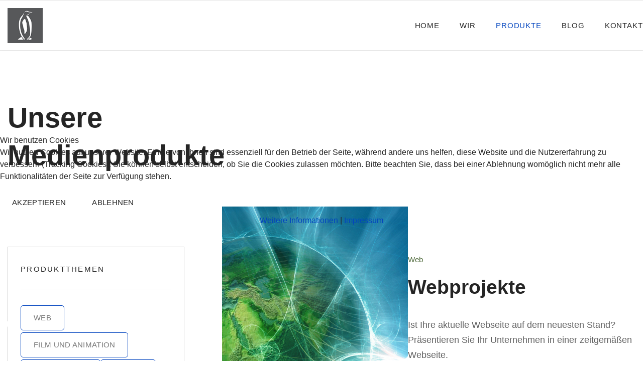

--- FILE ---
content_type: text/html; charset=utf-8
request_url: https://pinguinmedia.de/index.php/produkte/web
body_size: 19198
content:

<!doctype html>
<html lang="de-de" dir="ltr">
    
<head>
<script type="text/javascript">  (function(){    function blockCookies(disableCookies, disableLocal, disableSession){    if(disableCookies == 1){    if(!document.__defineGetter__){    Object.defineProperty(document, 'cookie',{    get: function(){ return ''; },    set: function(){ return true;}    });    }else{    var oldSetter = document.__lookupSetter__('cookie');    if(oldSetter) {    Object.defineProperty(document, 'cookie', {    get: function(){ return ''; },    set: function(v){    if(v.match(/reDimCookieHint\=/) || v.match(/2db719c7a3a3b445552013293141ecb6\=/)) {    oldSetter.call(document, v);    }    return true;    }    });    }    }    var cookies = document.cookie.split(';');    for (var i = 0; i < cookies.length; i++) {    var cookie = cookies[i];    var pos = cookie.indexOf('=');    var name = '';    if(pos > -1){    name = cookie.substr(0, pos);    }else{    name = cookie;    }    if(name.match(/reDimCookieHint/)) {    document.cookie = name + '=; expires=Thu, 01 Jan 1970 00:00:00 GMT';    }    }    }    if(disableLocal == 1){    window.localStorage.clear();    window.localStorage.__proto__ = Object.create(window.Storage.prototype);    window.localStorage.__proto__.setItem = function(){ return undefined; };    }    if(disableSession == 1){    window.sessionStorage.clear();    window.sessionStorage.__proto__ = Object.create(window.Storage.prototype);    window.sessionStorage.__proto__.setItem = function(){ return undefined; };    }    }    blockCookies(1,1,1);    }());    </script>


        <meta charset="utf-8">
        <meta name="viewport" content="width=device-width, initial-scale=1, shrink-to-fit=no">
        <link rel="canonical" href="https://pinguinmedia.de/index.php/produkte/web">
        <meta charset="utf-8">
	<meta name="rights" content="(c) Alois Roidl">
	<meta name="description" content="Kreative Lösungen, die begeistern. Unsere Werbeagentur bietet ganzheitliche visuelle Lösungen und individuelles Design. Jetzt unverbindlich beraten lassen!">
	<meta name="generator" content="Joomla! - Open Source Content Management">
	<title>Web</title>
	<link href="/index.php/produkte/web?format=feed&amp;type=rss" rel="alternate" type="application/rss+xml" title="Web">
	<link href="/index.php/produkte/web?format=feed&amp;type=atom" rel="alternate" type="application/atom+xml" title="Web">
	<link href="/images/template/2018-05-15-pm-logo_favicon_16px.jpg" rel="icon" type="image/jpeg">
<link href="/media/vendor/joomla-custom-elements/css/joomla-alert.min.css?0.4.1" rel="stylesheet">
	<link href="/plugins/system/cookiehint/css/redimstyle.css?e29f04" rel="stylesheet">
	<link href="/media/plg_system_jcemediabox/css/jcemediabox.min.css?7d30aa8b30a57b85d658fcd54426884a" rel="stylesheet">
	<link href="/templates/gourmand/css/bootstrap.min.css" rel="stylesheet">
	<link href="/plugins/system/helixultimate/assets/css/chosen.css" rel="stylesheet">
	<link href="/plugins/system/helixultimate/assets/css/system-j4.min.css" rel="stylesheet">
	<link href="/templates/gourmand/css/font-awesome.min.css" rel="stylesheet">
	<link href="/templates/gourmand/css/fa-v4-shims.css" rel="stylesheet">
	<link href="/templates/gourmand/css/template.css" rel="stylesheet">
	<link href="/templates/gourmand/css/presets/default.css" rel="stylesheet">
	<link href="/components/com_sppagebuilder/assets/css/dynamic-content.css?3e7e96fad5e237fb2d5a081c6cb11212" rel="stylesheet">
	<link href="/components/com_sppagebuilder/assets/css/font-awesome-6.min.css?3e7e96fad5e237fb2d5a081c6cb11212" rel="stylesheet">
	<link href="/components/com_sppagebuilder/assets/css/font-awesome-v4-shims.css?3e7e96fad5e237fb2d5a081c6cb11212" rel="stylesheet">
	<link href="/components/com_sppagebuilder/assets/css/animate.min.css?3e7e96fad5e237fb2d5a081c6cb11212" rel="stylesheet">
	<link href="/components/com_sppagebuilder/assets/css/sppagebuilder.css?3e7e96fad5e237fb2d5a081c6cb11212" rel="stylesheet">
	<link href="/components/com_sppagebuilder/assets/css/magnific-popup.css" rel="stylesheet">
	<link href="https://fonts.googleapis.com/css?family=&quot;Playfair Display&quot;:100,100italic,200,200italic,300,300italic,400,400italic,500,500italic,600,600italic,700,700italic,800,800italic,900,900italic&amp;display=swap" rel="stylesheet">
	<link href="/components/com_sppagebuilder/assets/css/color-switcher.css?3e7e96fad5e237fb2d5a081c6cb11212" rel="stylesheet">
	<style>#redim-cookiehint-modal {position: fixed; top: 0; bottom: 0; left: 0; right: 0; z-index: 99998; display: flex; justify-content : center; align-items : center;}</style>
	<style>body, p, h1, h2, h3, h4, h5, h6, a, li, span {font-family: Helvetica, Arial, sans-serif;}</style>
	<style>.logo-image {height:70px;}.logo-image-phone {height:70px;}</style>
	<style>@media(min-width: 1400px) {.sppb-row-container { max-width: 1320px; }}</style>
	<style>:root {--sppb-topbar-bg-color: #333333; --sppb-topbar-text-color: #aaaaaa; --sppb-header-bg-color: #ffffff; --sppb-logo-text-color: #0345bf; --sppb-menu-text-color: #252525; --sppb-menu-text-hover-color: #0345bf; --sppb-menu-text-active-color: #0345bf; --sppb-menu-dropdown-bg-color: #ffffff; --sppb-menu-dropdown-text-color: #252525; --sppb-menu-dropdown-text-hover-color: #0345bf; --sppb-menu-dropdown-text-active-color: #0345bf; --sppb-text-color: #252525; --sppb-bg-color: #ffffff; --sppb-link-color: #0345bf; --sppb-link-hover-color: #044cd0; --sppb-footer-bg-color: #171717; --sppb-footer-text-color: #ffffff; --sppb-footer-link-color: #a2a2a2; --sppb-footer-link-hover-color: #ffffff}</style>
<script src="/media/vendor/jquery/js/jquery.min.js?3.7.1"></script>
	<script src="/media/vendor/jquery/js/jquery-noconflict.min.js?3.7.1"></script>
	<script src="/media/mod_menu/js/menu.min.js?e29f04" type="module"></script>
	<script type="application/json" class="joomla-script-options new">{"data":{"breakpoints":{"tablet":991,"mobile":480},"header":{"stickyOffset":"100"}},"joomla.jtext":{"ERROR":"Fehler","MESSAGE":"Nachricht","NOTICE":"Hinweis","WARNING":"Warnung","JCLOSE":"Schließen","JOK":"OK","JOPEN":"Öffnen"},"system.paths":{"root":"","rootFull":"https:\/\/pinguinmedia.de\/","base":"","baseFull":"https:\/\/pinguinmedia.de\/"},"csrf.token":"52826086bfe782abc03c6bd35ed57286","accessibility-options":{"labels":{"menuTitle":"Bedienungshilfen","increaseText":"Schrift vergrößern","decreaseText":"Schrift verkleinern","increaseTextSpacing":"Zeichenabstand erhöhen","decreaseTextSpacing":"Zeichenabstand verringern","invertColors":"Farben umkehren","grayHues":"Graue Farbtöne","underlineLinks":"Links unterstreichen","bigCursor":"Großer Mauszeiger","readingGuide":"Zeilenlineal","textToSpeech":"Text vorlesen","speechToText":"Sprache zu Text","resetTitle":"Zurücksetzen","closeTitle":"Schließen"},"icon":{"position":{"left":{"size":"0","units":"px"}},"useEmojis":true},"hotkeys":{"enabled":true,"helpTitles":true},"textToSpeechLang":["de-DE"],"speechToTextLang":["de-DE"]}}</script>
	<script src="/media/system/js/core.min.js?a3d8f8"></script>
	<script src="/media/vendor/bootstrap/js/alert.min.js?5.3.8" type="module"></script>
	<script src="/media/vendor/bootstrap/js/button.min.js?5.3.8" type="module"></script>
	<script src="/media/vendor/bootstrap/js/carousel.min.js?5.3.8" type="module"></script>
	<script src="/media/vendor/bootstrap/js/collapse.min.js?5.3.8" type="module"></script>
	<script src="/media/vendor/bootstrap/js/dropdown.min.js?5.3.8" type="module"></script>
	<script src="/media/vendor/bootstrap/js/modal.min.js?5.3.8" type="module"></script>
	<script src="/media/vendor/bootstrap/js/offcanvas.min.js?5.3.8" type="module"></script>
	<script src="/media/vendor/bootstrap/js/popover.min.js?5.3.8" type="module"></script>
	<script src="/media/vendor/bootstrap/js/scrollspy.min.js?5.3.8" type="module"></script>
	<script src="/media/vendor/bootstrap/js/tab.min.js?5.3.8" type="module"></script>
	<script src="/media/vendor/bootstrap/js/toast.min.js?5.3.8" type="module"></script>
	<script src="/media/system/js/showon.min.js?e51227" type="module"></script>
	<script src="/media/system/js/messages.min.js?9a4811" type="module"></script>
	<script src="/media/vendor/accessibility/js/accessibility.min.js?3.0.17" defer></script>
	<script src="/media/plg_system_jcemediabox/js/jcemediabox.min.js?7d30aa8b30a57b85d658fcd54426884a"></script>
	<script src="/plugins/system/helixultimate/assets/js/chosen.jquery.js"></script>
	<script src="/templates/gourmand/js/main.js"></script>
	<script src="/components/com_sppagebuilder/assets/js/dynamic-content.js?3e7e96fad5e237fb2d5a081c6cb11212"></script>
	<script src="/components/com_sppagebuilder/assets/js/jquery.parallax.js?3e7e96fad5e237fb2d5a081c6cb11212"></script>
	<script src="/components/com_sppagebuilder/assets/js/sppagebuilder.js?3e7e96fad5e237fb2d5a081c6cb11212" defer></script>
	<script src="/components/com_sppagebuilder/assets/js/jquery.magnific-popup.min.js"></script>
	<script src="/components/com_sppagebuilder/assets/js/addons/image.js"></script>
	<script src="/components/com_sppagebuilder/assets/js/addons/text_block.js"></script>
	<script src="/components/com_sppagebuilder/assets/js/color-switcher.js?3e7e96fad5e237fb2d5a081c6cb11212"></script>
	<script type="module">window.addEventListener("load", function() {new Accessibility(Joomla.getOptions("accessibility-options") || {});});</script>
	<script>jQuery(document).ready(function(){WfMediabox.init({"base":"\/","theme":"standard","width":"","height":"","lightbox":0,"shadowbox":0,"icons":1,"overlay":1,"overlay_opacity":0,"overlay_color":"","transition_speed":500,"close":2,"labels":{"close":"Close","next":"Next","previous":"Previous","cancel":"Cancel","numbers":"{{numbers}}","numbers_count":"{{current}} of {{total}}","download":"Download"},"swipe":true,"expand_on_click":true});});</script>
	<script>template="gourmand";</script>
	<script>
				document.addEventListener("DOMContentLoaded", () =>{
					window.htmlAddContent = window?.htmlAddContent || "";
					if (window.htmlAddContent) {
        				document.body.insertAdjacentHTML("beforeend", window.htmlAddContent);
					}
				});
			</script>
	<script>
			const initColorMode = () => {
				const colorVariableData = [];
				const sppbColorVariablePrefix = "--sppb";
				let activeColorMode = localStorage.getItem("sppbActiveColorMode") || "";
				activeColorMode = "";
				const modes = [];

				if(!modes?.includes(activeColorMode)) {
					activeColorMode = "";
					localStorage.setItem("sppbActiveColorMode", activeColorMode);
				}

				document?.body?.setAttribute("data-sppb-color-mode", activeColorMode);

				if (!localStorage.getItem("sppbActiveColorMode")) {
					localStorage.setItem("sppbActiveColorMode", activeColorMode);
				}

				if (window.sppbColorVariables) {
					const colorVariables = typeof(window.sppbColorVariables) === "string" ? JSON.parse(window.sppbColorVariables) : window.sppbColorVariables;

					for (const colorVariable of colorVariables) {
						const { path, value } = colorVariable;
						const variable = String(path[0]).trim().toLowerCase().replaceAll(" ", "-");
						const mode = path[1];
						const variableName = `${sppbColorVariablePrefix}-${variable}`;

						if (activeColorMode === mode) {
							colorVariableData.push(`${variableName}: ${value}`);
						}
					}

					document.documentElement.style.cssText += colorVariableData.join(";");
				}
			};

			window.sppbColorVariables = [];
			
			initColorMode();

			document.addEventListener("DOMContentLoaded", initColorMode);
		</script>
    </head>
    <body class="site helix-ultimate hu com_content com-content view-category layout-blog task-none itemid-182 de-de ltr sticky-header layout-fluid offcanvas-init offcanvs-position-left">
    
    <div class="body-wrapper">
        <div class="body-innerwrapper">
            <div id="sp-top-bar"><div class="container"><div class="container-inner"><div class="row"><div id="sp-top1" class="col-lg-6"><div class="sp-column text-center text-lg-start"><ul class="social-icons"><li class="social-icon-facebook"><a target="_blank" href="#" aria-label="facebook"><span class="fa fa-facebook" aria-hidden="true"></span></a></li><li class="social-icon-pinterest"><a target="_blank" href="#" aria-label="Pinterest"><span class="fa fa-pinterest" aria-hidden="true"></span></a></li><li><a target="_blank" href="#" aria-label="Youtube"><span class="fa fa-youtube" aria-hidden="true"></span></a></li><li class="social-icon-instagram"><a target="_blank" href="#" aria-label="Instagram"><span class="fa fa-instagram" aria-hidden="true"></span></a></li><li class="social-icon-whatsapp"><a href="whatsapp://send?abid=#&text=Hi" aria-label="WhatsApp"><span class="fa fa-whatsapp" aria-hidden="true"></span></a></li></ul></div></div><div id="sp-top2" class="col-lg-6"><div class="sp-column text-center text-lg-end"><ul class="sp-contact-info"><li class="sp-contact-phone"><span class="fa fa-phone" aria-hidden="true"></span> <a href="tel:+2288724444">+228 872 4444</a></li><li class="sp-contact-mobile"><span class="fa fa-mobile" aria-hidden="true"></span> <a href="tel:+7758724444">+775 872 4444</a></li><li class="sp-contact-email"><span class="fa fa-envelope" aria-hidden="true"></span> <a href="mailto:info@pinguinmedia.de">info@pinguinmedia.de</a></li><li class="sp-contact-time"><span class="fa fa-clock-o" aria-hidden="true"></span> Mo bis Fr 10 - 16 Uhr</li></ul></div></div></div></div></div></div><header id="sp-header"><div class="container"><div class="container-inner"><div class="row"><div id="sp-logo" class="col-12 col-lg-3"><div class="sp-column"><a id="offcanvas-toggler" aria-label="Navigation" class="offcanvas-toggler-left d-block d-lg-none" href="#"><span class="fa fa-bars" aria-hidden="true" title="Navigation"></span></a><div class="logo"><a href="/"><img class="logo-image d-none d-lg-inline-block" src="/images/template/2018 05 15 pm-logo_ohne _schrift_100px.jpg" alt="PINGUINmedia"><img class="logo-image-phone d-inline-block d-lg-none" src="/images/template/2018 05 15 pm-logo_ohne _schrift_100px.jpg" alt="PINGUINmedia"></a></div></div></div><div id="sp-menu" class="d-none d-lg-block col-lg-9"><div class="sp-column"><nav class="sp-megamenu-wrapper" role="navigation"><ul class="sp-megamenu-parent menu-animation-fade-down d-none d-lg-block"><li class="sp-menu-item"><a   href="/index.php"  >Home</a></li><li class="sp-menu-item"><a   href="/index.php/ueber-uns-wir"  >Wir</a></li><li class="sp-menu-item current-item active"><a aria-current="page"  href="/index.php/produkte"  >Produkte</a></li><li class="sp-menu-item"><a   href="/index.php/blog"  >Blog</a></li><li class="sp-menu-item"><a   href="/index.php/kontakt"  >Kontakt</a></li></ul></nav></div></div></div></div></div></header>            
<section id="sp-section-1" >

				
	
<div class="row">
	<div id="sp-title" class="col-lg-12 "><div class="sp-column "><div class="sp-page-title"><div class="container"><h2 class="sp-page-title-heading">Unsere Medienprodukte</h2></div></div></div></div></div>
				
	</section>

<section id="sp-main-body" >

										<div class="container">
					<div class="container-inner">
						
	
<div class="row">
	<aside id="sp-left" class="col-lg-4 "><div class="sp-column "><div class="sp-module "><h3 class="sp-module-title">Produktthemen</h3><div class="sp-module-content"><ul class="mod-articlescategories categories-module mod-list">
    <li class="active">
        <a href="/index.php/produkte/web">
        Web                    </a>

                    </li>
    <li>
        <a href="/index.php/produkte/film-und-animation">
        Film und Animation                    </a>

                    </li>
    <li>
        <a href="/index.php/produkte/printmedien">
        Printmedien                    </a>

                    </li>
    <li>
        <a href="/index.php/produkte/grafik">
        Grafik                    </a>

                    </li>
    <li>
        <a href="/index.php/produkte/social-media">
        Social Media                    </a>

                    </li>
    <li>
        <a href="/index.php/produkte/fotografie">
        Fotografie                    </a>

                    </li>
</ul>
</div></div><div class="sp-module "><div class="sp-module-content"><div class="mod-sppagebuilder  sp-page-builder" data-module_id="107">
	<div class="page-content">
		<section id="section-id-1613719645933" class="sppb-section" ><div class="sppb-row-container"><div class="sppb-row"><div class="sppb-col-md-12  " id="column-wrap-id-1613719645932"><div id="column-id-1613719645932" class="sppb-column " ><div class="sppb-column-addons"><div id="sppb-addon-wrapper-1613719645936" class="sppb-addon-wrapper  addon-root-image"><div id="sppb-addon-1613719645936" class="clearfix  "     ><div class="sppb-addon sppb-addon-single-image   sppb-addon-image-shape"><div class="sppb-addon-content"><div class="sppb-addon-single-image-container"><a href="#" ><img  class="sppb-img-responsive " src="/images/template/tab-img1.jpg"  alt="Image" title="" width="" height="" /></a></div></div></div><style type="text/css">#sppb-addon-1613719645936{
box-shadow: 0 0 0 0 #ffffff;
}#sppb-addon-1613719645936{
border-radius: 0px;
}
@media (max-width: 1199.98px) {#sppb-addon-1613719645936{}}
@media (max-width: 991.98px) {#sppb-addon-1613719645936{}}
@media (max-width: 767.98px) {#sppb-addon-1613719645936{}}
@media (max-width: 575.98px) {#sppb-addon-1613719645936{}}#sppb-addon-wrapper-1613719645936{
margin-top: 0px;
margin-right: 0px;
margin-bottom: 0px;
margin-left: 0px;
}
@media (max-width: 1199.98px) {#sppb-addon-wrapper-1613719645936{}}
@media (max-width: 991.98px) {#sppb-addon-wrapper-1613719645936{}}
@media (max-width: 767.98px) {#sppb-addon-wrapper-1613719645936{}}
@media (max-width: 575.98px) {#sppb-addon-wrapper-1613719645936{}}#sppb-addon-1613719645936 .sppb-addon-title{
}</style><style type="text/css">#sppb-addon-1613719645936 .sppb-addon-single-image-container img{
border-radius: 0px;
}#sppb-addon-1613719645936 img{
}#sppb-addon-1613719645936 .sppb-addon-single-image-container{
border-radius: 0px;
}#sppb-addon-1613719645936{
text-align: center;
}</style></div></div></div></div></div></div></div></section><style type="text/css">.sp-page-builder .page-content #section-id-1614160045578{box-shadow:0 0 0 0 #ffffff;}.sp-page-builder .page-content #section-id-1614160045578{padding-top:0px;padding-right:0px;padding-bottom:0px;padding-left:0px;margin-top:0px;margin-right:0px;margin-bottom:0px;margin-left:0px;border-radius:0px;}.sp-page-builder .page-content #section-id-1614160045578.sppb-row-overlay{border-radius:0px;}#column-id-1614160045577{border-radius:0px;}#column-wrap-id-1614160045577{max-width:100%;flex-basis:100%;}@media (max-width:1199.98px) {#column-wrap-id-1614160045577{max-width:100%;flex-basis:100%;}}@media (max-width:991.98px) {#column-wrap-id-1614160045577{max-width:100%;flex-basis:100%;}}@media (max-width:767.98px) {#column-wrap-id-1614160045577{max-width:100%;flex-basis:100%;}}@media (max-width:575.98px) {#column-wrap-id-1614160045577{max-width:100%;flex-basis:100%;}}#column-id-1614160045577 .sppb-column-overlay{border-radius:0px;}.sp-page-builder .page-content #section-id-1614161837190{box-shadow:0 0 0 0 #ffffff;}.sp-page-builder .page-content #section-id-1614161837190{padding-top:0px;padding-right:0px;padding-bottom:0px;padding-left:0px;margin-top:0px;margin-right:0px;margin-bottom:0px;margin-left:0px;border-radius:0px;}.sp-page-builder .page-content #section-id-1614161837190.sppb-row-overlay{border-radius:0px;}#column-id-1614161837189{border-radius:0px;}#column-wrap-id-1614161837189{max-width:100%;flex-basis:100%;}@media (max-width:1199.98px) {#column-wrap-id-1614161837189{max-width:100%;flex-basis:100%;}}@media (max-width:991.98px) {#column-wrap-id-1614161837189{max-width:100%;flex-basis:100%;}}@media (max-width:767.98px) {#column-wrap-id-1614161837189{max-width:100%;flex-basis:100%;}}@media (max-width:575.98px) {#column-wrap-id-1614161837189{max-width:100%;flex-basis:100%;}}#column-id-1614161837189 .sppb-column-overlay{border-radius:0px;}.sp-page-builder .page-content #section-id-1612349001955{box-shadow:0 0 0 0 #ffffff;}.sp-page-builder .page-content #section-id-1612349001955{padding-top:121px;padding-right:0px;padding-bottom:59px;padding-left:0px;margin-top:0px;margin-right:0px;margin-bottom:0px;margin-left:0px;border-radius:0px;}@media (max-width:767.98px) {.sp-page-builder .page-content #section-id-1612349001955{padding-top:40px;padding-right:0px;padding-bottom:20px;padding-left:0px;}}@media (max-width:575.98px) {.sp-page-builder .page-content #section-id-1612349001955{padding-top:40px;padding-right:0px;padding-bottom:20px;padding-left:0px;}}.sp-page-builder .page-content #section-id-1612349001955.sppb-row-overlay{border-radius:0px;}#column-id-1612349001954{border-radius:0px;}#column-wrap-id-1612349001954{max-width:25%;flex-basis:25%;}@media (max-width:1199.98px) {#column-wrap-id-1612349001954{max-width:33.333333333333%;flex-basis:33.333333333333%;}}@media (max-width:991.98px) {#column-wrap-id-1612349001954{max-width:33.333333333333%;flex-basis:33.333333333333%;}}@media (max-width:767.98px) {#column-wrap-id-1612349001954{max-width:100%;flex-basis:100%;}}@media (max-width:575.98px) {#column-wrap-id-1612349001954{max-width:100%;flex-basis:100%;}}#column-id-1612349001954 .sppb-column-overlay{border-radius:0px;}#column-id-1612349012396{border-radius:0px;}#column-wrap-id-1612349012396{max-width:75%;flex-basis:75%;}@media (max-width:1199.98px) {#column-wrap-id-1612349012396{max-width:66.666666666667%;flex-basis:66.666666666667%;}}@media (max-width:991.98px) {#column-wrap-id-1612349012396{max-width:66.666666666667%;flex-basis:66.666666666667%;}}@media (max-width:767.98px) {#column-wrap-id-1612349012396{max-width:100%;flex-basis:100%;}}@media (max-width:575.98px) {#column-wrap-id-1612349012396{max-width:100%;flex-basis:100%;}}#column-id-1612349012396 .sppb-column-overlay{border-radius:0px;}#column-id-1612349012397{border-radius:0px;}#column-wrap-id-1612349012397{max-width:25%;flex-basis:25%;}@media (max-width:1199.98px) {#column-wrap-id-1612349012397{max-width:33.333333333333%;flex-basis:33.333333333333%;}}@media (max-width:991.98px) {#column-wrap-id-1612349012397{max-width:33.333333333333%;flex-basis:33.333333333333%;}}@media (max-width:767.98px) {#column-wrap-id-1612349012397{max-width:100%;flex-basis:100%;}}@media (max-width:575.98px) {#column-wrap-id-1612349012397{max-width:100%;flex-basis:100%;}}#column-id-1612349012397 .sppb-column-overlay{border-radius:0px;}#column-id-1612349012398{border-radius:0px;}#column-wrap-id-1612349012398{max-width:25%;flex-basis:25%;}@media (max-width:1199.98px) {#column-wrap-id-1612349012398{max-width:33.333333333333%;flex-basis:33.333333333333%;}}@media (max-width:991.98px) {#column-wrap-id-1612349012398{max-width:33.333333333333%;flex-basis:33.333333333333%;}}@media (max-width:767.98px) {#column-wrap-id-1612349012398{max-width:100%;flex-basis:100%;}}@media (max-width:575.98px) {#column-wrap-id-1612349012398{max-width:100%;flex-basis:100%;}}#column-id-1612349012398 .sppb-column-overlay{border-radius:0px;}#column-id-1612349012399{border-radius:0px;}#column-wrap-id-1612349012399{max-width:25%;flex-basis:25%;}@media (max-width:1199.98px) {#column-wrap-id-1612349012399{max-width:33.333333333333%;flex-basis:33.333333333333%;}}@media (max-width:991.98px) {#column-wrap-id-1612349012399{max-width:33.333333333333%;flex-basis:33.333333333333%;}}@media (max-width:767.98px) {#column-wrap-id-1612349012399{max-width:100%;flex-basis:100%;}}@media (max-width:575.98px) {#column-wrap-id-1612349012399{max-width:100%;flex-basis:100%;}}#column-id-1612349012399 .sppb-column-overlay{border-radius:0px;}#column-id-1612349012400{border-radius:0px;}#column-wrap-id-1612349012400{max-width:25%;flex-basis:25%;}@media (max-width:1199.98px) {#column-wrap-id-1612349012400{max-width:50%;flex-basis:50%;}}@media (max-width:991.98px) {#column-wrap-id-1612349012400{max-width:50%;flex-basis:50%;}}@media (max-width:767.98px) {#column-wrap-id-1612349012400{max-width:100%;flex-basis:100%;}}@media (max-width:575.98px) {#column-wrap-id-1612349012400{max-width:100%;flex-basis:100%;}}#column-id-1612349012400 .sppb-column-overlay{border-radius:0px;}.sp-page-builder .page-content #section-id-1663145498895{box-shadow:0 0 0 0 #ffffff;}.sp-page-builder .page-content #section-id-1663145498895{padding-top:0px;padding-right:0px;padding-bottom:0px;padding-left:0px;margin-top:0px;margin-right:0px;margin-bottom:0px;margin-left:0px;border-radius:0px;}.sp-page-builder .page-content #section-id-1663145498895.sppb-row-overlay{border-radius:0px;}#column-id-1663145498896{border-radius:0px;}#column-wrap-id-1663145498896{max-width:50%;flex-basis:50%;}@media (max-width:1199.98px) {#column-wrap-id-1663145498896{max-width:50%;flex-basis:50%;}}@media (max-width:991.98px) {#column-wrap-id-1663145498896{max-width:100%;flex-basis:100%;}}@media (max-width:767.98px) {#column-wrap-id-1663145498896{max-width:100%;flex-basis:100%;}}@media (max-width:575.98px) {#column-wrap-id-1663145498896{max-width:100%;flex-basis:100%;}}#column-id-1663145498896 .sppb-column-overlay{border-radius:0px;}#column-wrap-id-1663145498899{max-width:50%;flex-basis:50%;}@media (max-width:1199.98px) {#column-wrap-id-1663145498899{max-width:50%;flex-basis:50%;}}@media (max-width:991.98px) {#column-wrap-id-1663145498899{max-width:100%;flex-basis:100%;}}@media (max-width:767.98px) {#column-wrap-id-1663145498899{max-width:100%;flex-basis:100%;}}@media (max-width:575.98px) {#column-wrap-id-1663145498899{max-width:100%;flex-basis:100%;}}.sp-page-builder .page-content #section-id-1613719645933{box-shadow:0 0 0 0 #ffffff;}.sp-page-builder .page-content #section-id-1613719645933{padding-top:0px;padding-right:0px;padding-bottom:0px;padding-left:0px;margin-top:0px;margin-right:0px;margin-bottom:0px;margin-left:0px;border-radius:0px;}.sp-page-builder .page-content #section-id-1613719645933.sppb-row-overlay{border-radius:0px;}#column-id-1613719645932{border-radius:0px;}#column-wrap-id-1613719645932{max-width:100%;flex-basis:100%;}@media (max-width:1199.98px) {#column-wrap-id-1613719645932{max-width:100%;flex-basis:100%;}}@media (max-width:991.98px) {#column-wrap-id-1613719645932{max-width:100%;flex-basis:100%;}}@media (max-width:767.98px) {#column-wrap-id-1613719645932{max-width:100%;flex-basis:100%;}}@media (max-width:575.98px) {#column-wrap-id-1613719645932{max-width:100%;flex-basis:100%;}}#column-id-1613719645932 .sppb-column-overlay{border-radius:0px;}</style>	</div>
</div></div></div><div class="sp-module "><div class="sp-module-content"><div class="mod-sppagebuilder  sp-page-builder" data-module_id="115">
	<div class="page-content">
		<section id="section-id-1614339277523" class="sppb-section" ><div class="sppb-row-container"><div class="sppb-row"><div class="sppb-col-md-12  " id="column-wrap-id-1614339277522"><div id="column-id-1614339277522" class="sppb-column " ><div class="sppb-column-addons"><div id="sppb-addon-wrapper-1614339277526" class="sppb-addon-wrapper  addon-root-icons-group"><div id="sppb-addon-1614339277526" class="clearfix  "     ><div class="sppb-addon sppb-addon-icons-group  icons-group-title-postion-top"><h4 class="sppb-addon-title">Follow us</h4><ul class="sppb-icons-group-list"><li id="icon-16143392775261" class=""><a href="#" aria-label="Twitter" ><i class="fab fa-twitter " aria-hidden="true" title="Twitter"></i><span class="sppb-form-label-visually-hidden">Twitter</span></a></li><li id="icon-16143392775262" class=""><a href="#" aria-label="Facebook" ><i class="fab fa-facebook-f " aria-hidden="true" title="Facebook"></i><span class="sppb-form-label-visually-hidden">Facebook</span></a></li><li id="icon-16143392775263" class=""><a href="#" aria-label="Linkedin" ><i class="fab fa-linkedin " aria-hidden="true" title="Linkedin"></i><span class="sppb-form-label-visually-hidden">Linkedin</span></a></li><li id="icon-16143392775264" class=""><a href="#" aria-label="Youtube" ><i class="fab fa-youtube " aria-hidden="true" title="Youtube"></i><span class="sppb-form-label-visually-hidden">Youtube</span></a></li></ul></div><style type="text/css">#sppb-addon-1614339277526{
box-shadow: 0 0 0 0 #ffffff;
}#sppb-addon-1614339277526{
border-radius: 0px;
}
@media (max-width: 1199.98px) {#sppb-addon-1614339277526{}}
@media (max-width: 991.98px) {#sppb-addon-1614339277526{}}
@media (max-width: 767.98px) {#sppb-addon-1614339277526{}}
@media (max-width: 575.98px) {#sppb-addon-1614339277526{}}#sppb-addon-wrapper-1614339277526{
margin-top: 0px;
margin-right: 0px;
margin-bottom: 0px;
margin-left: 0px;
}
@media (max-width: 1199.98px) {#sppb-addon-wrapper-1614339277526{}}
@media (max-width: 991.98px) {#sppb-addon-wrapper-1614339277526{}}
@media (max-width: 767.98px) {#sppb-addon-wrapper-1614339277526{}}
@media (max-width: 575.98px) {#sppb-addon-wrapper-1614339277526{}}#sppb-addon-1614339277526 .sppb-addon-title{
}
#sppb-addon-1614339277526 .sppb-addon-title{
font-family: Playfair Display;
font-size: 31px;
line-height: 43px;
}
@media (max-width: 1199.98px) {#sppb-addon-1614339277526 .sppb-addon-title{}}
@media (max-width: 991.98px) {#sppb-addon-1614339277526 .sppb-addon-title{}}
@media (max-width: 767.98px) {#sppb-addon-1614339277526 .sppb-addon-title{}}
@media (max-width: 575.98px) {#sppb-addon-1614339277526 .sppb-addon-title{}}#sppb-addon-1614339277526 .sppb-addon-icons-group .sppb-addon-title{border-bottom:1px solid rgba(29, 29, 29, 0.1);padding-bottom:25px;margin-bottom:15px;}</style><style type="text/css">#sppb-addon-1614339277526 .sppb-icons-group-list li{
margin: 5px;
}
@media (max-width: 1199.98px) {#sppb-addon-1614339277526 .sppb-icons-group-list li{}}
@media (max-width: 991.98px) {#sppb-addon-1614339277526 .sppb-icons-group-list li{}}
@media (max-width: 767.98px) {#sppb-addon-1614339277526 .sppb-icons-group-list li{}}
@media (max-width: 575.98px) {#sppb-addon-1614339277526 .sppb-icons-group-list li{}}#sppb-addon-1614339277526 .sppb-icons-group-list{
margin: -5px;
}
@media (max-width: 1199.98px) {#sppb-addon-1614339277526 .sppb-icons-group-list{}}
@media (max-width: 991.98px) {#sppb-addon-1614339277526 .sppb-icons-group-list{}}
@media (max-width: 767.98px) {#sppb-addon-1614339277526 .sppb-icons-group-list{}}
@media (max-width: 575.98px) {#sppb-addon-1614339277526 .sppb-icons-group-list{}}#sppb-addon-1614339277526 .sppb-icons-group-list li#icon-16143392775261 a{
font-size: 20px;
}
@media (max-width: 1199.98px) {#sppb-addon-1614339277526 .sppb-icons-group-list li#icon-16143392775261 a{}}
@media (max-width: 991.98px) {#sppb-addon-1614339277526 .sppb-icons-group-list li#icon-16143392775261 a{}}
@media (max-width: 767.98px) {#sppb-addon-1614339277526 .sppb-icons-group-list li#icon-16143392775261 a{}}
@media (max-width: 575.98px) {#sppb-addon-1614339277526 .sppb-icons-group-list li#icon-16143392775261 a{}}#sppb-addon-1614339277526 .sppb-icons-group-list li#icon-16143392775261 a{
color: rgba(29, 29, 29, 0.6);
}
@media (max-width: 1199.98px) {#sppb-addon-1614339277526 .sppb-icons-group-list li#icon-16143392775261 a{}}
@media (max-width: 991.98px) {#sppb-addon-1614339277526 .sppb-icons-group-list li#icon-16143392775261 a{padding-top: 10px;
padding-right: 10px;
padding-bottom: 10px;
padding-left: 10px;}}
@media (max-width: 767.98px) {#sppb-addon-1614339277526 .sppb-icons-group-list li#icon-16143392775261 a{}}
@media (max-width: 575.98px) {#sppb-addon-1614339277526 .sppb-icons-group-list li#icon-16143392775261 a{}}#sppb-addon-1614339277526 .sppb-icons-group-list li#icon-16143392775261 .sppb-icons-label-text{
}#sppb-addon-1614339277526 .sppb-icons-group-list li#icon-16143392775261{
display: inline-block;
font-size: 20px;
}
@media (max-width: 1199.98px) {#sppb-addon-1614339277526 .sppb-icons-group-list li#icon-16143392775261{}}
@media (max-width: 991.98px) {#sppb-addon-1614339277526 .sppb-icons-group-list li#icon-16143392775261{}}
@media (max-width: 767.98px) {#sppb-addon-1614339277526 .sppb-icons-group-list li#icon-16143392775261{}}
@media (max-width: 575.98px) {#sppb-addon-1614339277526 .sppb-icons-group-list li#icon-16143392775261{}}#sppb-addon-1614339277526 .sppb-icons-group-list li#icon-16143392775261 .sppb-icons-label-text{
font-size: 16px;
}
@media (max-width: 1199.98px) {#sppb-addon-1614339277526 .sppb-icons-group-list li#icon-16143392775261 .sppb-icons-label-text{}}
@media (max-width: 991.98px) {#sppb-addon-1614339277526 .sppb-icons-group-list li#icon-16143392775261 .sppb-icons-label-text{font-size: 16px;}}
@media (max-width: 767.98px) {#sppb-addon-1614339277526 .sppb-icons-group-list li#icon-16143392775261 .sppb-icons-label-text{}}
@media (max-width: 575.98px) {#sppb-addon-1614339277526 .sppb-icons-group-list li#icon-16143392775261 .sppb-icons-label-text{}}#sppb-addon-1614339277526 .sppb-icons-group-list li#icon-16143392775261 a:hover{
color: #608049;
}#sppb-addon-1614339277526 .sppb-icons-group-list li#icon-16143392775261 a{
margin: 5px;
}
@media (max-width: 1199.98px) {#sppb-addon-1614339277526 .sppb-icons-group-list li#icon-16143392775261 a{}}
@media (max-width: 991.98px) {#sppb-addon-1614339277526 .sppb-icons-group-list li#icon-16143392775261 a{}}
@media (max-width: 767.98px) {#sppb-addon-1614339277526 .sppb-icons-group-list li#icon-16143392775261 a{}}
@media (max-width: 575.98px) {#sppb-addon-1614339277526 .sppb-icons-group-list li#icon-16143392775261 a{}}
#sppb-addon-1614339277526 .sppb-icons-group-list li{
margin: 5px;
}
@media (max-width: 1199.98px) {#sppb-addon-1614339277526 .sppb-icons-group-list li{}}
@media (max-width: 991.98px) {#sppb-addon-1614339277526 .sppb-icons-group-list li{}}
@media (max-width: 767.98px) {#sppb-addon-1614339277526 .sppb-icons-group-list li{}}
@media (max-width: 575.98px) {#sppb-addon-1614339277526 .sppb-icons-group-list li{}}#sppb-addon-1614339277526 .sppb-icons-group-list{
margin: -5px;
}
@media (max-width: 1199.98px) {#sppb-addon-1614339277526 .sppb-icons-group-list{}}
@media (max-width: 991.98px) {#sppb-addon-1614339277526 .sppb-icons-group-list{}}
@media (max-width: 767.98px) {#sppb-addon-1614339277526 .sppb-icons-group-list{}}
@media (max-width: 575.98px) {#sppb-addon-1614339277526 .sppb-icons-group-list{}}#sppb-addon-1614339277526 .sppb-icons-group-list li#icon-16143392775262 a{
font-size: 20px;
}
@media (max-width: 1199.98px) {#sppb-addon-1614339277526 .sppb-icons-group-list li#icon-16143392775262 a{}}
@media (max-width: 991.98px) {#sppb-addon-1614339277526 .sppb-icons-group-list li#icon-16143392775262 a{}}
@media (max-width: 767.98px) {#sppb-addon-1614339277526 .sppb-icons-group-list li#icon-16143392775262 a{}}
@media (max-width: 575.98px) {#sppb-addon-1614339277526 .sppb-icons-group-list li#icon-16143392775262 a{}}#sppb-addon-1614339277526 .sppb-icons-group-list li#icon-16143392775262 a{
color: rgba(29, 29, 29, 0.6);
}
@media (max-width: 1199.98px) {#sppb-addon-1614339277526 .sppb-icons-group-list li#icon-16143392775262 a{}}
@media (max-width: 991.98px) {#sppb-addon-1614339277526 .sppb-icons-group-list li#icon-16143392775262 a{padding-top: 10px;
padding-right: 10px;
padding-bottom: 10px;
padding-left: 10px;}}
@media (max-width: 767.98px) {#sppb-addon-1614339277526 .sppb-icons-group-list li#icon-16143392775262 a{}}
@media (max-width: 575.98px) {#sppb-addon-1614339277526 .sppb-icons-group-list li#icon-16143392775262 a{}}#sppb-addon-1614339277526 .sppb-icons-group-list li#icon-16143392775262 .sppb-icons-label-text{
}#sppb-addon-1614339277526 .sppb-icons-group-list li#icon-16143392775262{
display: inline-block;
font-size: 20px;
}
@media (max-width: 1199.98px) {#sppb-addon-1614339277526 .sppb-icons-group-list li#icon-16143392775262{}}
@media (max-width: 991.98px) {#sppb-addon-1614339277526 .sppb-icons-group-list li#icon-16143392775262{}}
@media (max-width: 767.98px) {#sppb-addon-1614339277526 .sppb-icons-group-list li#icon-16143392775262{}}
@media (max-width: 575.98px) {#sppb-addon-1614339277526 .sppb-icons-group-list li#icon-16143392775262{}}#sppb-addon-1614339277526 .sppb-icons-group-list li#icon-16143392775262 .sppb-icons-label-text{
font-size: 16px;
}
@media (max-width: 1199.98px) {#sppb-addon-1614339277526 .sppb-icons-group-list li#icon-16143392775262 .sppb-icons-label-text{}}
@media (max-width: 991.98px) {#sppb-addon-1614339277526 .sppb-icons-group-list li#icon-16143392775262 .sppb-icons-label-text{font-size: 16px;}}
@media (max-width: 767.98px) {#sppb-addon-1614339277526 .sppb-icons-group-list li#icon-16143392775262 .sppb-icons-label-text{}}
@media (max-width: 575.98px) {#sppb-addon-1614339277526 .sppb-icons-group-list li#icon-16143392775262 .sppb-icons-label-text{}}#sppb-addon-1614339277526 .sppb-icons-group-list li#icon-16143392775262 a:hover{
color: #608049;
}#sppb-addon-1614339277526 .sppb-icons-group-list li#icon-16143392775262 a{
margin: 5px;
}
@media (max-width: 1199.98px) {#sppb-addon-1614339277526 .sppb-icons-group-list li#icon-16143392775262 a{}}
@media (max-width: 991.98px) {#sppb-addon-1614339277526 .sppb-icons-group-list li#icon-16143392775262 a{}}
@media (max-width: 767.98px) {#sppb-addon-1614339277526 .sppb-icons-group-list li#icon-16143392775262 a{}}
@media (max-width: 575.98px) {#sppb-addon-1614339277526 .sppb-icons-group-list li#icon-16143392775262 a{}}
#sppb-addon-1614339277526 .sppb-icons-group-list li{
margin: 5px;
}
@media (max-width: 1199.98px) {#sppb-addon-1614339277526 .sppb-icons-group-list li{}}
@media (max-width: 991.98px) {#sppb-addon-1614339277526 .sppb-icons-group-list li{}}
@media (max-width: 767.98px) {#sppb-addon-1614339277526 .sppb-icons-group-list li{}}
@media (max-width: 575.98px) {#sppb-addon-1614339277526 .sppb-icons-group-list li{}}#sppb-addon-1614339277526 .sppb-icons-group-list{
margin: -5px;
}
@media (max-width: 1199.98px) {#sppb-addon-1614339277526 .sppb-icons-group-list{}}
@media (max-width: 991.98px) {#sppb-addon-1614339277526 .sppb-icons-group-list{}}
@media (max-width: 767.98px) {#sppb-addon-1614339277526 .sppb-icons-group-list{}}
@media (max-width: 575.98px) {#sppb-addon-1614339277526 .sppb-icons-group-list{}}#sppb-addon-1614339277526 .sppb-icons-group-list li#icon-16143392775263 a{
font-size: 20px;
}
@media (max-width: 1199.98px) {#sppb-addon-1614339277526 .sppb-icons-group-list li#icon-16143392775263 a{}}
@media (max-width: 991.98px) {#sppb-addon-1614339277526 .sppb-icons-group-list li#icon-16143392775263 a{}}
@media (max-width: 767.98px) {#sppb-addon-1614339277526 .sppb-icons-group-list li#icon-16143392775263 a{}}
@media (max-width: 575.98px) {#sppb-addon-1614339277526 .sppb-icons-group-list li#icon-16143392775263 a{}}#sppb-addon-1614339277526 .sppb-icons-group-list li#icon-16143392775263 a{
color: rgba(29, 29, 29, 0.6);
}
@media (max-width: 1199.98px) {#sppb-addon-1614339277526 .sppb-icons-group-list li#icon-16143392775263 a{}}
@media (max-width: 991.98px) {#sppb-addon-1614339277526 .sppb-icons-group-list li#icon-16143392775263 a{padding-top: 10px;
padding-right: 10px;
padding-bottom: 10px;
padding-left: 10px;}}
@media (max-width: 767.98px) {#sppb-addon-1614339277526 .sppb-icons-group-list li#icon-16143392775263 a{}}
@media (max-width: 575.98px) {#sppb-addon-1614339277526 .sppb-icons-group-list li#icon-16143392775263 a{}}#sppb-addon-1614339277526 .sppb-icons-group-list li#icon-16143392775263 .sppb-icons-label-text{
}#sppb-addon-1614339277526 .sppb-icons-group-list li#icon-16143392775263{
display: inline-block;
font-size: 20px;
}
@media (max-width: 1199.98px) {#sppb-addon-1614339277526 .sppb-icons-group-list li#icon-16143392775263{}}
@media (max-width: 991.98px) {#sppb-addon-1614339277526 .sppb-icons-group-list li#icon-16143392775263{}}
@media (max-width: 767.98px) {#sppb-addon-1614339277526 .sppb-icons-group-list li#icon-16143392775263{}}
@media (max-width: 575.98px) {#sppb-addon-1614339277526 .sppb-icons-group-list li#icon-16143392775263{}}#sppb-addon-1614339277526 .sppb-icons-group-list li#icon-16143392775263 .sppb-icons-label-text{
font-size: 16px;
}
@media (max-width: 1199.98px) {#sppb-addon-1614339277526 .sppb-icons-group-list li#icon-16143392775263 .sppb-icons-label-text{}}
@media (max-width: 991.98px) {#sppb-addon-1614339277526 .sppb-icons-group-list li#icon-16143392775263 .sppb-icons-label-text{font-size: 16px;}}
@media (max-width: 767.98px) {#sppb-addon-1614339277526 .sppb-icons-group-list li#icon-16143392775263 .sppb-icons-label-text{}}
@media (max-width: 575.98px) {#sppb-addon-1614339277526 .sppb-icons-group-list li#icon-16143392775263 .sppb-icons-label-text{}}#sppb-addon-1614339277526 .sppb-icons-group-list li#icon-16143392775263 a:hover{
color: #608049;
}#sppb-addon-1614339277526 .sppb-icons-group-list li#icon-16143392775263 a{
margin: 5px;
}
@media (max-width: 1199.98px) {#sppb-addon-1614339277526 .sppb-icons-group-list li#icon-16143392775263 a{}}
@media (max-width: 991.98px) {#sppb-addon-1614339277526 .sppb-icons-group-list li#icon-16143392775263 a{}}
@media (max-width: 767.98px) {#sppb-addon-1614339277526 .sppb-icons-group-list li#icon-16143392775263 a{}}
@media (max-width: 575.98px) {#sppb-addon-1614339277526 .sppb-icons-group-list li#icon-16143392775263 a{}}
#sppb-addon-1614339277526 .sppb-icons-group-list li{
margin: 5px;
}
@media (max-width: 1199.98px) {#sppb-addon-1614339277526 .sppb-icons-group-list li{}}
@media (max-width: 991.98px) {#sppb-addon-1614339277526 .sppb-icons-group-list li{}}
@media (max-width: 767.98px) {#sppb-addon-1614339277526 .sppb-icons-group-list li{}}
@media (max-width: 575.98px) {#sppb-addon-1614339277526 .sppb-icons-group-list li{}}#sppb-addon-1614339277526 .sppb-icons-group-list{
margin: -5px;
}
@media (max-width: 1199.98px) {#sppb-addon-1614339277526 .sppb-icons-group-list{}}
@media (max-width: 991.98px) {#sppb-addon-1614339277526 .sppb-icons-group-list{}}
@media (max-width: 767.98px) {#sppb-addon-1614339277526 .sppb-icons-group-list{}}
@media (max-width: 575.98px) {#sppb-addon-1614339277526 .sppb-icons-group-list{}}#sppb-addon-1614339277526 .sppb-icons-group-list li#icon-16143392775264 a{
font-size: 20px;
}
@media (max-width: 1199.98px) {#sppb-addon-1614339277526 .sppb-icons-group-list li#icon-16143392775264 a{}}
@media (max-width: 991.98px) {#sppb-addon-1614339277526 .sppb-icons-group-list li#icon-16143392775264 a{}}
@media (max-width: 767.98px) {#sppb-addon-1614339277526 .sppb-icons-group-list li#icon-16143392775264 a{}}
@media (max-width: 575.98px) {#sppb-addon-1614339277526 .sppb-icons-group-list li#icon-16143392775264 a{}}#sppb-addon-1614339277526 .sppb-icons-group-list li#icon-16143392775264 a{
color: rgba(29, 29, 29, 0.6);
}
@media (max-width: 1199.98px) {#sppb-addon-1614339277526 .sppb-icons-group-list li#icon-16143392775264 a{}}
@media (max-width: 991.98px) {#sppb-addon-1614339277526 .sppb-icons-group-list li#icon-16143392775264 a{padding-top: 10px;
padding-right: 10px;
padding-bottom: 10px;
padding-left: 10px;}}
@media (max-width: 767.98px) {#sppb-addon-1614339277526 .sppb-icons-group-list li#icon-16143392775264 a{}}
@media (max-width: 575.98px) {#sppb-addon-1614339277526 .sppb-icons-group-list li#icon-16143392775264 a{}}#sppb-addon-1614339277526 .sppb-icons-group-list li#icon-16143392775264 .sppb-icons-label-text{
}#sppb-addon-1614339277526 .sppb-icons-group-list li#icon-16143392775264{
display: inline-block;
font-size: 20px;
}
@media (max-width: 1199.98px) {#sppb-addon-1614339277526 .sppb-icons-group-list li#icon-16143392775264{}}
@media (max-width: 991.98px) {#sppb-addon-1614339277526 .sppb-icons-group-list li#icon-16143392775264{}}
@media (max-width: 767.98px) {#sppb-addon-1614339277526 .sppb-icons-group-list li#icon-16143392775264{}}
@media (max-width: 575.98px) {#sppb-addon-1614339277526 .sppb-icons-group-list li#icon-16143392775264{}}#sppb-addon-1614339277526 .sppb-icons-group-list li#icon-16143392775264 .sppb-icons-label-text{
font-size: 16px;
}
@media (max-width: 1199.98px) {#sppb-addon-1614339277526 .sppb-icons-group-list li#icon-16143392775264 .sppb-icons-label-text{}}
@media (max-width: 991.98px) {#sppb-addon-1614339277526 .sppb-icons-group-list li#icon-16143392775264 .sppb-icons-label-text{font-size: 16px;}}
@media (max-width: 767.98px) {#sppb-addon-1614339277526 .sppb-icons-group-list li#icon-16143392775264 .sppb-icons-label-text{}}
@media (max-width: 575.98px) {#sppb-addon-1614339277526 .sppb-icons-group-list li#icon-16143392775264 .sppb-icons-label-text{}}#sppb-addon-1614339277526 .sppb-icons-group-list li#icon-16143392775264 a:hover{
color: #608049;
}#sppb-addon-1614339277526 .sppb-icons-group-list li#icon-16143392775264 a{
margin: 5px;
}
@media (max-width: 1199.98px) {#sppb-addon-1614339277526 .sppb-icons-group-list li#icon-16143392775264 a{}}
@media (max-width: 991.98px) {#sppb-addon-1614339277526 .sppb-icons-group-list li#icon-16143392775264 a{}}
@media (max-width: 767.98px) {#sppb-addon-1614339277526 .sppb-icons-group-list li#icon-16143392775264 a{}}
@media (max-width: 575.98px) {#sppb-addon-1614339277526 .sppb-icons-group-list li#icon-16143392775264 a{}}#sppb-addon-1614339277526 .sppb-addon-icons-group{
text-align: center;
}#sppb-addon-1614339277526 .sppb-addon-title{
margin-top: 0px;
margin-right: 0px;
margin-bottom: 0px;
margin-left: 0px;
padding-top: 0px;
padding-right: 0px;
padding-bottom: 0px;
padding-left: 0px;
}
@media (max-width: 1199.98px) {#sppb-addon-1614339277526 .sppb-addon-title{}}
@media (max-width: 991.98px) {#sppb-addon-1614339277526 .sppb-addon-title{}}
@media (max-width: 767.98px) {#sppb-addon-1614339277526 .sppb-addon-title{}}
@media (max-width: 575.98px) {#sppb-addon-1614339277526 .sppb-addon-title{}}</style></div></div></div></div></div></div></div></section><style type="text/css">.sp-page-builder .page-content #section-id-1614160045578{box-shadow:0 0 0 0 #ffffff;}.sp-page-builder .page-content #section-id-1614160045578{padding-top:0px;padding-right:0px;padding-bottom:0px;padding-left:0px;margin-top:0px;margin-right:0px;margin-bottom:0px;margin-left:0px;border-radius:0px;}.sp-page-builder .page-content #section-id-1614160045578.sppb-row-overlay{border-radius:0px;}#column-id-1614160045577{border-radius:0px;}#column-wrap-id-1614160045577{max-width:100%;flex-basis:100%;}@media (max-width:1199.98px) {#column-wrap-id-1614160045577{max-width:100%;flex-basis:100%;}}@media (max-width:991.98px) {#column-wrap-id-1614160045577{max-width:100%;flex-basis:100%;}}@media (max-width:767.98px) {#column-wrap-id-1614160045577{max-width:100%;flex-basis:100%;}}@media (max-width:575.98px) {#column-wrap-id-1614160045577{max-width:100%;flex-basis:100%;}}#column-id-1614160045577 .sppb-column-overlay{border-radius:0px;}.sp-page-builder .page-content #section-id-1614161837190{box-shadow:0 0 0 0 #ffffff;}.sp-page-builder .page-content #section-id-1614161837190{padding-top:0px;padding-right:0px;padding-bottom:0px;padding-left:0px;margin-top:0px;margin-right:0px;margin-bottom:0px;margin-left:0px;border-radius:0px;}.sp-page-builder .page-content #section-id-1614161837190.sppb-row-overlay{border-radius:0px;}#column-id-1614161837189{border-radius:0px;}#column-wrap-id-1614161837189{max-width:100%;flex-basis:100%;}@media (max-width:1199.98px) {#column-wrap-id-1614161837189{max-width:100%;flex-basis:100%;}}@media (max-width:991.98px) {#column-wrap-id-1614161837189{max-width:100%;flex-basis:100%;}}@media (max-width:767.98px) {#column-wrap-id-1614161837189{max-width:100%;flex-basis:100%;}}@media (max-width:575.98px) {#column-wrap-id-1614161837189{max-width:100%;flex-basis:100%;}}#column-id-1614161837189 .sppb-column-overlay{border-radius:0px;}.sp-page-builder .page-content #section-id-1612349001955{box-shadow:0 0 0 0 #ffffff;}.sp-page-builder .page-content #section-id-1612349001955{padding-top:121px;padding-right:0px;padding-bottom:59px;padding-left:0px;margin-top:0px;margin-right:0px;margin-bottom:0px;margin-left:0px;border-radius:0px;}@media (max-width:767.98px) {.sp-page-builder .page-content #section-id-1612349001955{padding-top:40px;padding-right:0px;padding-bottom:20px;padding-left:0px;}}@media (max-width:575.98px) {.sp-page-builder .page-content #section-id-1612349001955{padding-top:40px;padding-right:0px;padding-bottom:20px;padding-left:0px;}}.sp-page-builder .page-content #section-id-1612349001955.sppb-row-overlay{border-radius:0px;}#column-id-1612349001954{border-radius:0px;}#column-wrap-id-1612349001954{max-width:25%;flex-basis:25%;}@media (max-width:1199.98px) {#column-wrap-id-1612349001954{max-width:33.333333333333%;flex-basis:33.333333333333%;}}@media (max-width:991.98px) {#column-wrap-id-1612349001954{max-width:33.333333333333%;flex-basis:33.333333333333%;}}@media (max-width:767.98px) {#column-wrap-id-1612349001954{max-width:100%;flex-basis:100%;}}@media (max-width:575.98px) {#column-wrap-id-1612349001954{max-width:100%;flex-basis:100%;}}#column-id-1612349001954 .sppb-column-overlay{border-radius:0px;}#column-id-1612349012396{border-radius:0px;}#column-wrap-id-1612349012396{max-width:75%;flex-basis:75%;}@media (max-width:1199.98px) {#column-wrap-id-1612349012396{max-width:66.666666666667%;flex-basis:66.666666666667%;}}@media (max-width:991.98px) {#column-wrap-id-1612349012396{max-width:66.666666666667%;flex-basis:66.666666666667%;}}@media (max-width:767.98px) {#column-wrap-id-1612349012396{max-width:100%;flex-basis:100%;}}@media (max-width:575.98px) {#column-wrap-id-1612349012396{max-width:100%;flex-basis:100%;}}#column-id-1612349012396 .sppb-column-overlay{border-radius:0px;}#column-id-1612349012397{border-radius:0px;}#column-wrap-id-1612349012397{max-width:25%;flex-basis:25%;}@media (max-width:1199.98px) {#column-wrap-id-1612349012397{max-width:33.333333333333%;flex-basis:33.333333333333%;}}@media (max-width:991.98px) {#column-wrap-id-1612349012397{max-width:33.333333333333%;flex-basis:33.333333333333%;}}@media (max-width:767.98px) {#column-wrap-id-1612349012397{max-width:100%;flex-basis:100%;}}@media (max-width:575.98px) {#column-wrap-id-1612349012397{max-width:100%;flex-basis:100%;}}#column-id-1612349012397 .sppb-column-overlay{border-radius:0px;}#column-id-1612349012398{border-radius:0px;}#column-wrap-id-1612349012398{max-width:25%;flex-basis:25%;}@media (max-width:1199.98px) {#column-wrap-id-1612349012398{max-width:33.333333333333%;flex-basis:33.333333333333%;}}@media (max-width:991.98px) {#column-wrap-id-1612349012398{max-width:33.333333333333%;flex-basis:33.333333333333%;}}@media (max-width:767.98px) {#column-wrap-id-1612349012398{max-width:100%;flex-basis:100%;}}@media (max-width:575.98px) {#column-wrap-id-1612349012398{max-width:100%;flex-basis:100%;}}#column-id-1612349012398 .sppb-column-overlay{border-radius:0px;}#column-id-1612349012399{border-radius:0px;}#column-wrap-id-1612349012399{max-width:25%;flex-basis:25%;}@media (max-width:1199.98px) {#column-wrap-id-1612349012399{max-width:33.333333333333%;flex-basis:33.333333333333%;}}@media (max-width:991.98px) {#column-wrap-id-1612349012399{max-width:33.333333333333%;flex-basis:33.333333333333%;}}@media (max-width:767.98px) {#column-wrap-id-1612349012399{max-width:100%;flex-basis:100%;}}@media (max-width:575.98px) {#column-wrap-id-1612349012399{max-width:100%;flex-basis:100%;}}#column-id-1612349012399 .sppb-column-overlay{border-radius:0px;}#column-id-1612349012400{border-radius:0px;}#column-wrap-id-1612349012400{max-width:25%;flex-basis:25%;}@media (max-width:1199.98px) {#column-wrap-id-1612349012400{max-width:50%;flex-basis:50%;}}@media (max-width:991.98px) {#column-wrap-id-1612349012400{max-width:50%;flex-basis:50%;}}@media (max-width:767.98px) {#column-wrap-id-1612349012400{max-width:100%;flex-basis:100%;}}@media (max-width:575.98px) {#column-wrap-id-1612349012400{max-width:100%;flex-basis:100%;}}#column-id-1612349012400 .sppb-column-overlay{border-radius:0px;}.sp-page-builder .page-content #section-id-1663145498895{box-shadow:0 0 0 0 #ffffff;}.sp-page-builder .page-content #section-id-1663145498895{padding-top:0px;padding-right:0px;padding-bottom:0px;padding-left:0px;margin-top:0px;margin-right:0px;margin-bottom:0px;margin-left:0px;border-radius:0px;}.sp-page-builder .page-content #section-id-1663145498895.sppb-row-overlay{border-radius:0px;}#column-id-1663145498896{border-radius:0px;}#column-wrap-id-1663145498896{max-width:50%;flex-basis:50%;}@media (max-width:1199.98px) {#column-wrap-id-1663145498896{max-width:50%;flex-basis:50%;}}@media (max-width:991.98px) {#column-wrap-id-1663145498896{max-width:100%;flex-basis:100%;}}@media (max-width:767.98px) {#column-wrap-id-1663145498896{max-width:100%;flex-basis:100%;}}@media (max-width:575.98px) {#column-wrap-id-1663145498896{max-width:100%;flex-basis:100%;}}#column-id-1663145498896 .sppb-column-overlay{border-radius:0px;}#column-wrap-id-1663145498899{max-width:50%;flex-basis:50%;}@media (max-width:1199.98px) {#column-wrap-id-1663145498899{max-width:50%;flex-basis:50%;}}@media (max-width:991.98px) {#column-wrap-id-1663145498899{max-width:100%;flex-basis:100%;}}@media (max-width:767.98px) {#column-wrap-id-1663145498899{max-width:100%;flex-basis:100%;}}@media (max-width:575.98px) {#column-wrap-id-1663145498899{max-width:100%;flex-basis:100%;}}.sp-page-builder .page-content #section-id-1613719645933{box-shadow:0 0 0 0 #ffffff;}.sp-page-builder .page-content #section-id-1613719645933{padding-top:0px;padding-right:0px;padding-bottom:0px;padding-left:0px;margin-top:0px;margin-right:0px;margin-bottom:0px;margin-left:0px;border-radius:0px;}.sp-page-builder .page-content #section-id-1613719645933.sppb-row-overlay{border-radius:0px;}#column-id-1613719645932{border-radius:0px;}#column-wrap-id-1613719645932{max-width:100%;flex-basis:100%;}@media (max-width:1199.98px) {#column-wrap-id-1613719645932{max-width:100%;flex-basis:100%;}}@media (max-width:991.98px) {#column-wrap-id-1613719645932{max-width:100%;flex-basis:100%;}}@media (max-width:767.98px) {#column-wrap-id-1613719645932{max-width:100%;flex-basis:100%;}}@media (max-width:575.98px) {#column-wrap-id-1613719645932{max-width:100%;flex-basis:100%;}}#column-id-1613719645932 .sppb-column-overlay{border-radius:0px;}.sp-page-builder .page-content #section-id-1614339277523{box-shadow:0 0 0 0 #ffffff;}.sp-page-builder .page-content #section-id-1614339277523{padding-top:0px;padding-right:0px;padding-bottom:0px;padding-left:0px;margin-top:0px;margin-right:0px;margin-bottom:0px;margin-left:0px;border-radius:0px;}.sp-page-builder .page-content #section-id-1614339277523.sppb-row-overlay{border-radius:0px;}#column-id-1614339277522{border-radius:0px;}#column-wrap-id-1614339277522{max-width:100%;flex-basis:100%;}@media (max-width:1199.98px) {#column-wrap-id-1614339277522{max-width:100%;flex-basis:100%;}}@media (max-width:991.98px) {#column-wrap-id-1614339277522{max-width:100%;flex-basis:100%;}}@media (max-width:767.98px) {#column-wrap-id-1614339277522{max-width:100%;flex-basis:100%;}}@media (max-width:575.98px) {#column-wrap-id-1614339277522{max-width:100%;flex-basis:100%;}}#column-id-1614339277522 .sppb-column-overlay{border-radius:0px;}</style>	</div>
</div></div></div></div></aside>
<div id="sp-component" class="col-lg-8 ">
	<div class="sp-column ">
		<div id="system-message-container" aria-live="polite"></div>


		
		
 <!-- // END:: key condition -->

<div class="blog">
	
		
	
	
	
	
		
	
							<div class="article-list">
			<div class="row row-1 ">
							<div class="col-lg-12">
					<div class="article"
						itemprop="blogPost" itemscope itemtype="https://schema.org/BlogPosting">
						
	
			<a href="/index.php/produkte/web/webprojekte-2">
				<div class="article-intro-image">
			<img src="/images/2022/09/14/web_thumbnail.jpg" alt="Webprojekte" itemprop="thumbnailUrl">			
		</div>
				</a>
	
<div class="article-body">
	
		
    <div class="article-title-wrapper">
		  <div class="article-info">

	
					<span class="createdby" title="Geschrieben von: Alois Roidl">
				<span itemprop="name">Alois Roidl</span>	</span>
		
		
					<span class="category-name" title="Kategorie: Web">
			<a href="/index.php/produkte/web">Web</a>
	</span>
		
		
					<span class="published" title="Veröffentlicht: 14. September 2022">
	<time datetime="2022-09-14T06:04:04+00:00">
		14. September 2022	</time>
</span>
		
							
	
			
		
				
			</div>
	    </div>

	    
        <div class="article-header">
                    <h2>
                                    <a href="/index.php/produkte/web/webprojekte-2">
                        Webprojekte                    </a>
                            </h2>
        
        
        
            </div>

	
		
	<div class="article-introtext">
		<p>Ist Ihre aktuelle Webseite auf dem neuesten Stand? Präsentieren Sie Ihr Unternehmen in einer zeitgemäßen Webseite.</p>
	</div>

	
	
	</div>

					</div>
									</div>
						</div>
		</div>
	
	
	
	</div>


			</div>
</div>
</div>
											</div>
				</div>
						
	</section>

<footer id="sp-footer" >

						<div class="container">
				<div class="container-inner">
			
	
<div class="row">
	<div id="sp-footer1" class="col-lg-12 "><div class="sp-column "><div class="sp-module "><div class="sp-module-content"><div class="mod-sppagebuilder  sp-page-builder" data-module_id="102">
	<div class="page-content">
		<section id="section-id-1612349001955" class="sppb-section" ><div class="sppb-row-container"><div class="sppb-row"><div class="sppb-col-md-3 sppb-col-sm-4  " id="column-wrap-id-1612349001954"><div id="column-id-1612349001954" class="sppb-column " ><div class="sppb-column-addons"><div id="sppb-addon-wrapper-1612352619969" class="sppb-addon-wrapper  addon-root-image"><div id="sppb-addon-1612352619969" class="clearfix  "     ><div class="sppb-addon sppb-addon-single-image   sppb-addon-image-shape"><div class="sppb-addon-content"><div class="sppb-addon-single-image-container"><img  class="sppb-img-responsive " src="/images/template/2018 05 15 pm-logo_ohne _schrift_100px.jpg"  alt="Image" title="" width="" height="" /></div></div></div><style type="text/css">#sppb-addon-1612352619969{
box-shadow: 0 0 0 0 #ffffff;
}#sppb-addon-1612352619969{
border-radius: 0px;
}
@media (max-width: 1199.98px) {#sppb-addon-1612352619969{}}
@media (max-width: 991.98px) {#sppb-addon-1612352619969{}}
@media (max-width: 767.98px) {#sppb-addon-1612352619969{}}
@media (max-width: 575.98px) {#sppb-addon-1612352619969{}}#sppb-addon-wrapper-1612352619969{
margin-top: 0px;
margin-right: 0px;
margin-bottom: 30px;
margin-left: 0px;
}
@media (max-width: 1199.98px) {#sppb-addon-wrapper-1612352619969{}}
@media (max-width: 991.98px) {#sppb-addon-wrapper-1612352619969{}}
@media (max-width: 767.98px) {#sppb-addon-wrapper-1612352619969{margin-top: 0px;
margin-right: 0px;
margin-bottom: 10px;
margin-left: 0px;}}
@media (max-width: 575.98px) {#sppb-addon-wrapper-1612352619969{margin-top: 0px;
margin-right: 0px;
margin-bottom: 10px;
margin-left: 0px;}}#sppb-addon-1612352619969 .sppb-addon-title{
}</style><style type="text/css">#sppb-addon-1612352619969 .sppb-addon-single-image-container img{
border-radius: 0px;
}#sppb-addon-1612352619969 img{
}#sppb-addon-1612352619969 .sppb-addon-single-image-container{
border-radius: 0px;
}#sppb-addon-1612352619969{
text-align: left;
}</style></div></div></div></div></div><div class="sppb-col-md-9 sppb-col-sm-8  " id="column-wrap-id-1612349012396"><div id="column-id-1612349012396" class="sppb-column " ><div class="sppb-column-addons"><div id="sppb-addon-wrapper-1612352634807" class="sppb-addon-wrapper  addon-root-heading"><div id="sppb-addon-1612352634807" class="clearfix  "     ><div class="sppb-addon sppb-addon-header"><h2 class="sppb-addon-title">Wir bauen visuelle Brücken zu Ihrer Zielgruppe. </h2></div><style type="text/css">#sppb-addon-1612352634807{
box-shadow: 0 0 0 0 #ffffff;
}#sppb-addon-1612352634807{
color: #fbd86a;
border-radius: 0px;
}
@media (max-width: 1199.98px) {#sppb-addon-1612352634807{}}
@media (max-width: 991.98px) {#sppb-addon-1612352634807{}}
@media (max-width: 767.98px) {#sppb-addon-1612352634807{}}
@media (max-width: 575.98px) {#sppb-addon-1612352634807{}}#sppb-addon-wrapper-1612352634807{
margin-top: 0px;
margin-right: 0px;
margin-bottom: 80px;
margin-left: 0px;
width: 73%;
}
@media (max-width: 1199.98px) {#sppb-addon-wrapper-1612352634807{margin-top: 0px;
margin-right: 0px;
margin-bottom: 60px;
margin-left: 0px;width: 100%;}}
@media (max-width: 991.98px) {#sppb-addon-wrapper-1612352634807{margin-top: 0px;
margin-right: 0px;
margin-bottom: 60px;
margin-left: 0px;width: 100%;}}
@media (max-width: 767.98px) {#sppb-addon-wrapper-1612352634807{margin-top: 0px;
margin-right: 0px;
margin-bottom: 30px;
margin-left: 0px;width: 100%;}}
@media (max-width: 575.98px) {#sppb-addon-wrapper-1612352634807{margin-top: 0px;
margin-right: 0px;
margin-bottom: 30px;
margin-left: 0px;width: 100%;}}#sppb-addon-1612352634807 .sppb-addon-title{
}</style><style type="text/css">#sppb-addon-1612352634807 .sppb-addon-header .sppb-addon-title{
font-weight: 400;
font-size: 31px;
line-height: 44px;
}
@media (max-width: 1199.98px) {#sppb-addon-1612352634807 .sppb-addon-header .sppb-addon-title{}}
@media (max-width: 991.98px) {#sppb-addon-1612352634807 .sppb-addon-header .sppb-addon-title{}}
@media (max-width: 767.98px) {#sppb-addon-1612352634807 .sppb-addon-header .sppb-addon-title{font-size: 20px;line-height: 26px;}}
@media (max-width: 575.98px) {#sppb-addon-1612352634807 .sppb-addon-header .sppb-addon-title{font-size: 20px;line-height: 26px;}}#sppb-addon-1612352634807 .sppb-addon.sppb-addon-header{
text-align: left;
}#sppb-addon-1612352634807 .sppb-addon-header .sppb-addon-title{
margin-top: 0px;
margin-right: 0px;
margin-bottom: 0px;
margin-left: 0px;
padding-top: 0px;
padding-right: 0px;
padding-bottom: 0px;
padding-left: 0px;
}
@media (max-width: 1199.98px) {#sppb-addon-1612352634807 .sppb-addon-header .sppb-addon-title{}}
@media (max-width: 991.98px) {#sppb-addon-1612352634807 .sppb-addon-header .sppb-addon-title{}}
@media (max-width: 767.98px) {#sppb-addon-1612352634807 .sppb-addon-header .sppb-addon-title{}}
@media (max-width: 575.98px) {#sppb-addon-1612352634807 .sppb-addon-header .sppb-addon-title{}}</style></div></div></div></div></div><div class="sppb-col-md-3 sppb-col-sm-4  " id="column-wrap-id-1612349012397"><div id="column-id-1612349012397" class="sppb-column " ><div class="sppb-column-addons"><div id="sppb-addon-wrapper-1612349012532" class="sppb-addon-wrapper  addon-root-text-block"><div id="sppb-addon-1612349012532" class="clearfix  "     ><div class="sppb-addon sppb-addon-text-block " ><h3 class="sppb-addon-title">Ich liebe den Trubel</h3><div class="sppb-addon-content  "><p>© 2023 PINGUINmedia Alois Roidl</p></div></div><style type="text/css">#sppb-addon-1612349012532{
box-shadow: 0 0 0 0 #ffffff;
}#sppb-addon-1612349012532{
border-radius: 0px;
}
@media (max-width: 1199.98px) {#sppb-addon-1612349012532{}}
@media (max-width: 991.98px) {#sppb-addon-1612349012532{}}
@media (max-width: 767.98px) {#sppb-addon-1612349012532{}}
@media (max-width: 575.98px) {#sppb-addon-1612349012532{}}#sppb-addon-wrapper-1612349012532{
margin-top: 0px;
margin-right: 0px;
margin-bottom: 30px;
margin-left: 0px;
width: 54%;
}
@media (max-width: 1199.98px) {#sppb-addon-wrapper-1612349012532{width: 100%;}}
@media (max-width: 991.98px) {#sppb-addon-wrapper-1612349012532{width: 100%;}}
@media (max-width: 767.98px) {#sppb-addon-wrapper-1612349012532{margin-top: 0px;
margin-right: 0px;
margin-bottom: 10px;
margin-left: 0px;width: 100%;}}
@media (max-width: 575.98px) {#sppb-addon-wrapper-1612349012532{margin-top: 0px;
margin-right: 0px;
margin-bottom: 10px;
margin-left: 0px;width: 100%;}}#sppb-addon-1612349012532 .sppb-addon-title{
margin-bottom: 25px;
}
@media (max-width: 1199.98px) {#sppb-addon-1612349012532 .sppb-addon-title{margin-bottom: 10px;}}
@media (max-width: 991.98px) {#sppb-addon-1612349012532 .sppb-addon-title{margin-bottom: 10px;}}
@media (max-width: 767.98px) {#sppb-addon-1612349012532 .sppb-addon-title{margin-bottom: 5px;}}
@media (max-width: 575.98px) {#sppb-addon-1612349012532 .sppb-addon-title{margin-bottom: 5px;}}
#sppb-addon-1612349012532 .sppb-addon-title{
font-weight: 700;
font-size: 20px;
line-height: 30px;
}
@media (max-width: 1199.98px) {#sppb-addon-1612349012532 .sppb-addon-title{}}
@media (max-width: 991.98px) {#sppb-addon-1612349012532 .sppb-addon-title{}}
@media (max-width: 767.98px) {#sppb-addon-1612349012532 .sppb-addon-title{font-size: 18px;line-height: 22px;}}
@media (max-width: 575.98px) {#sppb-addon-1612349012532 .sppb-addon-title{font-size: 18px;line-height: 22px;}}</style><style type="text/css">#sppb-addon-1612349012532 .sppb-addon-text-block{
}#sppb-addon-1612349012532 .sppb-addon-text-block .sppb-addon-content{
font-size: 14px;
line-height: 28px;
}
@media (max-width: 1199.98px) {#sppb-addon-1612349012532 .sppb-addon-text-block .sppb-addon-content{}}
@media (max-width: 991.98px) {#sppb-addon-1612349012532 .sppb-addon-text-block .sppb-addon-content{}}
@media (max-width: 767.98px) {#sppb-addon-1612349012532 .sppb-addon-text-block .sppb-addon-content{}}
@media (max-width: 575.98px) {#sppb-addon-1612349012532 .sppb-addon-text-block .sppb-addon-content{}}#sppb-addon-1612349012532 .sppb-textblock-column{
}#sppb-addon-1612349012532 .sppb-addon-text-block .sppb-addon-content h1,#sppb-addon-1612349012532 .sppb-addon-text-block .sppb-addon-content h2,#sppb-addon-1612349012532 .sppb-addon-text-block .sppb-addon-content h3,#sppb-addon-1612349012532 .sppb-addon-text-block .sppb-addon-content h4,#sppb-addon-1612349012532 .sppb-addon-text-block .sppb-addon-content h5,#sppb-addon-1612349012532 .sppb-addon-text-block .sppb-addon-content h6{
font-size: 14px;
line-height: 28px;
}
@media (max-width: 1199.98px) {#sppb-addon-1612349012532 .sppb-addon-text-block .sppb-addon-content h1,#sppb-addon-1612349012532 .sppb-addon-text-block .sppb-addon-content h2,#sppb-addon-1612349012532 .sppb-addon-text-block .sppb-addon-content h3,#sppb-addon-1612349012532 .sppb-addon-text-block .sppb-addon-content h4,#sppb-addon-1612349012532 .sppb-addon-text-block .sppb-addon-content h5,#sppb-addon-1612349012532 .sppb-addon-text-block .sppb-addon-content h6{}}
@media (max-width: 991.98px) {#sppb-addon-1612349012532 .sppb-addon-text-block .sppb-addon-content h1,#sppb-addon-1612349012532 .sppb-addon-text-block .sppb-addon-content h2,#sppb-addon-1612349012532 .sppb-addon-text-block .sppb-addon-content h3,#sppb-addon-1612349012532 .sppb-addon-text-block .sppb-addon-content h4,#sppb-addon-1612349012532 .sppb-addon-text-block .sppb-addon-content h5,#sppb-addon-1612349012532 .sppb-addon-text-block .sppb-addon-content h6{}}
@media (max-width: 767.98px) {#sppb-addon-1612349012532 .sppb-addon-text-block .sppb-addon-content h1,#sppb-addon-1612349012532 .sppb-addon-text-block .sppb-addon-content h2,#sppb-addon-1612349012532 .sppb-addon-text-block .sppb-addon-content h3,#sppb-addon-1612349012532 .sppb-addon-text-block .sppb-addon-content h4,#sppb-addon-1612349012532 .sppb-addon-text-block .sppb-addon-content h5,#sppb-addon-1612349012532 .sppb-addon-text-block .sppb-addon-content h6{}}
@media (max-width: 575.98px) {#sppb-addon-1612349012532 .sppb-addon-text-block .sppb-addon-content h1,#sppb-addon-1612349012532 .sppb-addon-text-block .sppb-addon-content h2,#sppb-addon-1612349012532 .sppb-addon-text-block .sppb-addon-content h3,#sppb-addon-1612349012532 .sppb-addon-text-block .sppb-addon-content h4,#sppb-addon-1612349012532 .sppb-addon-text-block .sppb-addon-content h5,#sppb-addon-1612349012532 .sppb-addon-text-block .sppb-addon-content h6{}}</style></div></div><div id="sppb-addon-wrapper-1612352926460" class="sppb-addon-wrapper  addon-root-icons-group"><div id="sppb-addon-1612352926460" class="clearfix  "     ><div class="sppb-addon sppb-addon-icons-group  icons-group-title-postion-top"><ul class="sppb-icons-group-list"><li id="icon-16123529264601" class=""><a href="https://www.facebook.com/PINGUINmedia" aria-label="" ><i class="fab fa-facebook-f " aria-hidden="true" title=""></i><span class="sppb-form-label-visually-hidden">fab fa-facebook-f</span></a></li><li id="icon-16123529264602" class=""><a href="https://www.youtube.com/c/PinguinMediaAloisRoidlObrigheim" aria-label="" ><i class="fab fa-youtube " aria-hidden="true" title=""></i><span class="sppb-form-label-visually-hidden">fab fa-youtube</span></a></li><li id="icon-16123529264603" class=""><a href="https://www.instagram.com/alois_roidl/" aria-label="" ><i class="fab fa-instagram " aria-hidden="true" title=""></i><span class="sppb-form-label-visually-hidden">fab fa-instagram</span></a></li></ul></div><style type="text/css">#sppb-addon-1612352926460{
box-shadow: 0 0 0 0 #ffffff;
}#sppb-addon-1612352926460{
border-radius: 0px;
}
@media (max-width: 1199.98px) {#sppb-addon-1612352926460{}}
@media (max-width: 991.98px) {#sppb-addon-1612352926460{}}
@media (max-width: 767.98px) {#sppb-addon-1612352926460{}}
@media (max-width: 575.98px) {#sppb-addon-1612352926460{}}#sppb-addon-wrapper-1612352926460{
margin-top: 0px;
margin-right: 0px;
margin-bottom: 30px;
margin-left: 0px;
}
@media (max-width: 1199.98px) {#sppb-addon-wrapper-1612352926460{}}
@media (max-width: 991.98px) {#sppb-addon-wrapper-1612352926460{}}
@media (max-width: 767.98px) {#sppb-addon-wrapper-1612352926460{}}
@media (max-width: 575.98px) {#sppb-addon-wrapper-1612352926460{}}#sppb-addon-1612352926460 a {
	color: var(--link-color);
}
#sppb-addon-1612352926460 .sppb-addon-title{
}</style><style type="text/css">#sppb-addon-1612352926460 .sppb-icons-group-list li{
margin: 5px;
}
@media (max-width: 1199.98px) {#sppb-addon-1612352926460 .sppb-icons-group-list li{}}
@media (max-width: 991.98px) {#sppb-addon-1612352926460 .sppb-icons-group-list li{}}
@media (max-width: 767.98px) {#sppb-addon-1612352926460 .sppb-icons-group-list li{}}
@media (max-width: 575.98px) {#sppb-addon-1612352926460 .sppb-icons-group-list li{}}#sppb-addon-1612352926460 .sppb-icons-group-list{
margin: -5px;
}
@media (max-width: 1199.98px) {#sppb-addon-1612352926460 .sppb-icons-group-list{}}
@media (max-width: 991.98px) {#sppb-addon-1612352926460 .sppb-icons-group-list{}}
@media (max-width: 767.98px) {#sppb-addon-1612352926460 .sppb-icons-group-list{}}
@media (max-width: 575.98px) {#sppb-addon-1612352926460 .sppb-icons-group-list{}}#sppb-addon-1612352926460 .sppb-icons-group-list li#icon-16123529264601 a{
font-size: 20px;
}
@media (max-width: 1199.98px) {#sppb-addon-1612352926460 .sppb-icons-group-list li#icon-16123529264601 a{}}
@media (max-width: 991.98px) {#sppb-addon-1612352926460 .sppb-icons-group-list li#icon-16123529264601 a{}}
@media (max-width: 767.98px) {#sppb-addon-1612352926460 .sppb-icons-group-list li#icon-16123529264601 a{font-size: 14px;}}
@media (max-width: 575.98px) {#sppb-addon-1612352926460 .sppb-icons-group-list li#icon-16123529264601 a{font-size: 14px;}}#sppb-addon-1612352926460 .sppb-icons-group-list li#icon-16123529264601 a{
border-color: #B7CDA7;
border-style: solid;
}
@media (max-width: 1199.98px) {#sppb-addon-1612352926460 .sppb-icons-group-list li#icon-16123529264601 a{}}
@media (max-width: 991.98px) {#sppb-addon-1612352926460 .sppb-icons-group-list li#icon-16123529264601 a{height: 50px;padding-top: 10px;
padding-right: 10px;
padding-bottom: 10px;
padding-left: 10px;width: 50px;border-width: 1px;border-radius: 40px;}}
@media (max-width: 767.98px) {#sppb-addon-1612352926460 .sppb-icons-group-list li#icon-16123529264601 a{}}
@media (max-width: 575.98px) {#sppb-addon-1612352926460 .sppb-icons-group-list li#icon-16123529264601 a{height: 30px;padding-top: 5px;
padding-right: 5px;
padding-bottom: 5px;
padding-left: 5px;width: 30px;}}#sppb-addon-1612352926460 .sppb-icons-group-list li#icon-16123529264601 .sppb-icons-label-text{
}#sppb-addon-1612352926460 .sppb-icons-group-list li#icon-16123529264601{
display: inline-block;
font-size: 20px;
}
@media (max-width: 1199.98px) {#sppb-addon-1612352926460 .sppb-icons-group-list li#icon-16123529264601{}}
@media (max-width: 991.98px) {#sppb-addon-1612352926460 .sppb-icons-group-list li#icon-16123529264601{}}
@media (max-width: 767.98px) {#sppb-addon-1612352926460 .sppb-icons-group-list li#icon-16123529264601{font-size: 14px;}}
@media (max-width: 575.98px) {#sppb-addon-1612352926460 .sppb-icons-group-list li#icon-16123529264601{font-size: 14px;}}#sppb-addon-1612352926460 .sppb-icons-group-list li#icon-16123529264601 .sppb-icons-label-text{
font-size: 16px;
}
@media (max-width: 1199.98px) {#sppb-addon-1612352926460 .sppb-icons-group-list li#icon-16123529264601 .sppb-icons-label-text{}}
@media (max-width: 991.98px) {#sppb-addon-1612352926460 .sppb-icons-group-list li#icon-16123529264601 .sppb-icons-label-text{font-size: 16px;}}
@media (max-width: 767.98px) {#sppb-addon-1612352926460 .sppb-icons-group-list li#icon-16123529264601 .sppb-icons-label-text{}}
@media (max-width: 575.98px) {#sppb-addon-1612352926460 .sppb-icons-group-list li#icon-16123529264601 .sppb-icons-label-text{}}#sppb-addon-1612352926460 .sppb-icons-group-list li#icon-16123529264601 a:hover{
color: #ffffff;
background: var(--link-color);
border-color: var(--link-color);
}#sppb-addon-1612352926460 .sppb-icons-group-list li#icon-16123529264601 a{
margin: 5px;
}
@media (max-width: 1199.98px) {#sppb-addon-1612352926460 .sppb-icons-group-list li#icon-16123529264601 a{}}
@media (max-width: 991.98px) {#sppb-addon-1612352926460 .sppb-icons-group-list li#icon-16123529264601 a{}}
@media (max-width: 767.98px) {#sppb-addon-1612352926460 .sppb-icons-group-list li#icon-16123529264601 a{}}
@media (max-width: 575.98px) {#sppb-addon-1612352926460 .sppb-icons-group-list li#icon-16123529264601 a{}}
#sppb-addon-1612352926460 .sppb-icons-group-list li{
margin: 5px;
}
@media (max-width: 1199.98px) {#sppb-addon-1612352926460 .sppb-icons-group-list li{}}
@media (max-width: 991.98px) {#sppb-addon-1612352926460 .sppb-icons-group-list li{}}
@media (max-width: 767.98px) {#sppb-addon-1612352926460 .sppb-icons-group-list li{}}
@media (max-width: 575.98px) {#sppb-addon-1612352926460 .sppb-icons-group-list li{}}#sppb-addon-1612352926460 .sppb-icons-group-list{
margin: -5px;
}
@media (max-width: 1199.98px) {#sppb-addon-1612352926460 .sppb-icons-group-list{}}
@media (max-width: 991.98px) {#sppb-addon-1612352926460 .sppb-icons-group-list{}}
@media (max-width: 767.98px) {#sppb-addon-1612352926460 .sppb-icons-group-list{}}
@media (max-width: 575.98px) {#sppb-addon-1612352926460 .sppb-icons-group-list{}}#sppb-addon-1612352926460 .sppb-icons-group-list li#icon-16123529264602 a{
font-size: 20px;
}
@media (max-width: 1199.98px) {#sppb-addon-1612352926460 .sppb-icons-group-list li#icon-16123529264602 a{}}
@media (max-width: 991.98px) {#sppb-addon-1612352926460 .sppb-icons-group-list li#icon-16123529264602 a{}}
@media (max-width: 767.98px) {#sppb-addon-1612352926460 .sppb-icons-group-list li#icon-16123529264602 a{font-size: 14px;}}
@media (max-width: 575.98px) {#sppb-addon-1612352926460 .sppb-icons-group-list li#icon-16123529264602 a{font-size: 14px;}}#sppb-addon-1612352926460 .sppb-icons-group-list li#icon-16123529264602 a{
border-color: #B7CDA7;
border-style: solid;
}
@media (max-width: 1199.98px) {#sppb-addon-1612352926460 .sppb-icons-group-list li#icon-16123529264602 a{}}
@media (max-width: 991.98px) {#sppb-addon-1612352926460 .sppb-icons-group-list li#icon-16123529264602 a{height: 50px;padding-top: 10px;
padding-right: 10px;
padding-bottom: 10px;
padding-left: 10px;width: 50px;border-width: 1px;border-radius: 40px;}}
@media (max-width: 767.98px) {#sppb-addon-1612352926460 .sppb-icons-group-list li#icon-16123529264602 a{}}
@media (max-width: 575.98px) {#sppb-addon-1612352926460 .sppb-icons-group-list li#icon-16123529264602 a{height: 30px;padding-top: 5px;
padding-right: 5px;
padding-bottom: 5px;
padding-left: 5px;width: 30px;}}#sppb-addon-1612352926460 .sppb-icons-group-list li#icon-16123529264602 .sppb-icons-label-text{
}#sppb-addon-1612352926460 .sppb-icons-group-list li#icon-16123529264602{
display: inline-block;
font-size: 20px;
}
@media (max-width: 1199.98px) {#sppb-addon-1612352926460 .sppb-icons-group-list li#icon-16123529264602{}}
@media (max-width: 991.98px) {#sppb-addon-1612352926460 .sppb-icons-group-list li#icon-16123529264602{}}
@media (max-width: 767.98px) {#sppb-addon-1612352926460 .sppb-icons-group-list li#icon-16123529264602{font-size: 14px;}}
@media (max-width: 575.98px) {#sppb-addon-1612352926460 .sppb-icons-group-list li#icon-16123529264602{font-size: 14px;}}#sppb-addon-1612352926460 .sppb-icons-group-list li#icon-16123529264602 .sppb-icons-label-text{
font-size: 16px;
}
@media (max-width: 1199.98px) {#sppb-addon-1612352926460 .sppb-icons-group-list li#icon-16123529264602 .sppb-icons-label-text{}}
@media (max-width: 991.98px) {#sppb-addon-1612352926460 .sppb-icons-group-list li#icon-16123529264602 .sppb-icons-label-text{font-size: 16px;}}
@media (max-width: 767.98px) {#sppb-addon-1612352926460 .sppb-icons-group-list li#icon-16123529264602 .sppb-icons-label-text{}}
@media (max-width: 575.98px) {#sppb-addon-1612352926460 .sppb-icons-group-list li#icon-16123529264602 .sppb-icons-label-text{}}#sppb-addon-1612352926460 .sppb-icons-group-list li#icon-16123529264602 a:hover{
color: #ffffff;
background: var(--link-color);
border-color: var(--link-color);
}#sppb-addon-1612352926460 .sppb-icons-group-list li#icon-16123529264602 a{
margin: 5px;
}
@media (max-width: 1199.98px) {#sppb-addon-1612352926460 .sppb-icons-group-list li#icon-16123529264602 a{}}
@media (max-width: 991.98px) {#sppb-addon-1612352926460 .sppb-icons-group-list li#icon-16123529264602 a{}}
@media (max-width: 767.98px) {#sppb-addon-1612352926460 .sppb-icons-group-list li#icon-16123529264602 a{}}
@media (max-width: 575.98px) {#sppb-addon-1612352926460 .sppb-icons-group-list li#icon-16123529264602 a{}}
#sppb-addon-1612352926460 .sppb-icons-group-list li{
margin: 5px;
}
@media (max-width: 1199.98px) {#sppb-addon-1612352926460 .sppb-icons-group-list li{}}
@media (max-width: 991.98px) {#sppb-addon-1612352926460 .sppb-icons-group-list li{}}
@media (max-width: 767.98px) {#sppb-addon-1612352926460 .sppb-icons-group-list li{}}
@media (max-width: 575.98px) {#sppb-addon-1612352926460 .sppb-icons-group-list li{}}#sppb-addon-1612352926460 .sppb-icons-group-list{
margin: -5px;
}
@media (max-width: 1199.98px) {#sppb-addon-1612352926460 .sppb-icons-group-list{}}
@media (max-width: 991.98px) {#sppb-addon-1612352926460 .sppb-icons-group-list{}}
@media (max-width: 767.98px) {#sppb-addon-1612352926460 .sppb-icons-group-list{}}
@media (max-width: 575.98px) {#sppb-addon-1612352926460 .sppb-icons-group-list{}}#sppb-addon-1612352926460 .sppb-icons-group-list li#icon-16123529264603 a{
font-size: 20px;
}
@media (max-width: 1199.98px) {#sppb-addon-1612352926460 .sppb-icons-group-list li#icon-16123529264603 a{}}
@media (max-width: 991.98px) {#sppb-addon-1612352926460 .sppb-icons-group-list li#icon-16123529264603 a{}}
@media (max-width: 767.98px) {#sppb-addon-1612352926460 .sppb-icons-group-list li#icon-16123529264603 a{font-size: 14px;}}
@media (max-width: 575.98px) {#sppb-addon-1612352926460 .sppb-icons-group-list li#icon-16123529264603 a{font-size: 14px;}}#sppb-addon-1612352926460 .sppb-icons-group-list li#icon-16123529264603 a{
border-color: #B7CDA7;
border-style: solid;
}
@media (max-width: 1199.98px) {#sppb-addon-1612352926460 .sppb-icons-group-list li#icon-16123529264603 a{}}
@media (max-width: 991.98px) {#sppb-addon-1612352926460 .sppb-icons-group-list li#icon-16123529264603 a{height: 50px;padding-top: 10px;
padding-right: 10px;
padding-bottom: 10px;
padding-left: 10px;width: 50px;border-width: 1px;border-radius: 40px;}}
@media (max-width: 767.98px) {#sppb-addon-1612352926460 .sppb-icons-group-list li#icon-16123529264603 a{}}
@media (max-width: 575.98px) {#sppb-addon-1612352926460 .sppb-icons-group-list li#icon-16123529264603 a{height: 30px;padding-top: 5px;
padding-right: 5px;
padding-bottom: 5px;
padding-left: 5px;width: 30px;}}#sppb-addon-1612352926460 .sppb-icons-group-list li#icon-16123529264603 .sppb-icons-label-text{
}#sppb-addon-1612352926460 .sppb-icons-group-list li#icon-16123529264603{
display: inline-block;
font-size: 20px;
}
@media (max-width: 1199.98px) {#sppb-addon-1612352926460 .sppb-icons-group-list li#icon-16123529264603{}}
@media (max-width: 991.98px) {#sppb-addon-1612352926460 .sppb-icons-group-list li#icon-16123529264603{}}
@media (max-width: 767.98px) {#sppb-addon-1612352926460 .sppb-icons-group-list li#icon-16123529264603{font-size: 14px;}}
@media (max-width: 575.98px) {#sppb-addon-1612352926460 .sppb-icons-group-list li#icon-16123529264603{font-size: 14px;}}#sppb-addon-1612352926460 .sppb-icons-group-list li#icon-16123529264603 .sppb-icons-label-text{
font-size: 16px;
}
@media (max-width: 1199.98px) {#sppb-addon-1612352926460 .sppb-icons-group-list li#icon-16123529264603 .sppb-icons-label-text{}}
@media (max-width: 991.98px) {#sppb-addon-1612352926460 .sppb-icons-group-list li#icon-16123529264603 .sppb-icons-label-text{font-size: 16px;}}
@media (max-width: 767.98px) {#sppb-addon-1612352926460 .sppb-icons-group-list li#icon-16123529264603 .sppb-icons-label-text{}}
@media (max-width: 575.98px) {#sppb-addon-1612352926460 .sppb-icons-group-list li#icon-16123529264603 .sppb-icons-label-text{}}#sppb-addon-1612352926460 .sppb-icons-group-list li#icon-16123529264603 a:hover{
color: #ffffff;
background: var(--link-color);
border-color: var(--link-color);
}#sppb-addon-1612352926460 .sppb-icons-group-list li#icon-16123529264603 a{
margin: 5px;
}
@media (max-width: 1199.98px) {#sppb-addon-1612352926460 .sppb-icons-group-list li#icon-16123529264603 a{}}
@media (max-width: 991.98px) {#sppb-addon-1612352926460 .sppb-icons-group-list li#icon-16123529264603 a{}}
@media (max-width: 767.98px) {#sppb-addon-1612352926460 .sppb-icons-group-list li#icon-16123529264603 a{}}
@media (max-width: 575.98px) {#sppb-addon-1612352926460 .sppb-icons-group-list li#icon-16123529264603 a{}}#sppb-addon-1612352926460 .sppb-addon-icons-group{
text-align: left;
}#sppb-addon-1612352926460 .sppb-addon-title{
margin-top: 0px;
margin-right: 0px;
margin-bottom: 0px;
margin-left: 0px;
padding-top: 0px;
padding-right: 0px;
padding-bottom: 0px;
padding-left: 0px;
}
@media (max-width: 1199.98px) {#sppb-addon-1612352926460 .sppb-addon-title{}}
@media (max-width: 991.98px) {#sppb-addon-1612352926460 .sppb-addon-title{}}
@media (max-width: 767.98px) {#sppb-addon-1612352926460 .sppb-addon-title{}}
@media (max-width: 575.98px) {#sppb-addon-1612352926460 .sppb-addon-title{}}</style></div></div></div></div></div><div class="sppb-col-md-3 sppb-col-sm-4  " id="column-wrap-id-1612349012398"><div id="column-id-1612349012398" class="sppb-column " ><div class="sppb-column-addons"><div id="sppb-addon-wrapper-1662708977059" class="sppb-addon-wrapper  addon-root-text-block"><div id="sppb-addon-1662708977059" class="clearfix  "     ><div class="sppb-addon sppb-addon-text-block " ><h3 class="sppb-addon-title">Sie sind bei</h3><div class="sppb-addon-content  "><p>PINGUINmedia<br />Alois Roidl<br />Am Geisrain 1<br />74847 Obrigheim</p>
<p>+49 6261 670219<br />info@PINGUINmedia.de</p></div></div><style type="text/css">#sppb-addon-1662708977059{
box-shadow: 0 0 0 0 #ffffff;
}#sppb-addon-1662708977059{
border-radius: 0px;
}
@media (max-width: 1199.98px) {#sppb-addon-1662708977059{}}
@media (max-width: 991.98px) {#sppb-addon-1662708977059{}}
@media (max-width: 767.98px) {#sppb-addon-1662708977059{}}
@media (max-width: 575.98px) {#sppb-addon-1662708977059{}}#sppb-addon-wrapper-1662708977059{
margin-top: 0px;
margin-right: 0px;
margin-bottom: 30px;
margin-left: 0px;
}
@media (max-width: 1199.98px) {#sppb-addon-wrapper-1662708977059{}}
@media (max-width: 991.98px) {#sppb-addon-wrapper-1662708977059{}}
@media (max-width: 767.98px) {#sppb-addon-wrapper-1662708977059{margin-top: 0px;
margin-right: 0px;
margin-bottom: 10px;
margin-left: 0px;}}
@media (max-width: 575.98px) {#sppb-addon-wrapper-1662708977059{margin-top: 0px;
margin-right: 0px;
margin-bottom: 10px;
margin-left: 0px;}}#sppb-addon-1662708977059 .sppb-addon-title{
margin-bottom: 25px;
}
@media (max-width: 1199.98px) {#sppb-addon-1662708977059 .sppb-addon-title{margin-bottom: 10px;}}
@media (max-width: 991.98px) {#sppb-addon-1662708977059 .sppb-addon-title{margin-bottom: 10px;}}
@media (max-width: 767.98px) {#sppb-addon-1662708977059 .sppb-addon-title{margin-bottom: 10px;}}
@media (max-width: 575.98px) {#sppb-addon-1662708977059 .sppb-addon-title{margin-bottom: 10px;}}
#sppb-addon-1662708977059 .sppb-addon-title{
font-size: 20px;
line-height: 30px;
}
@media (max-width: 1199.98px) {#sppb-addon-1662708977059 .sppb-addon-title{}}
@media (max-width: 991.98px) {#sppb-addon-1662708977059 .sppb-addon-title{}}
@media (max-width: 767.98px) {#sppb-addon-1662708977059 .sppb-addon-title{font-size: 18px;line-height: 24px;}}
@media (max-width: 575.98px) {#sppb-addon-1662708977059 .sppb-addon-title{font-size: 18px;line-height: 24px;}}</style><style type="text/css">#sppb-addon-1662708977059 .sppb-addon-text-block{
}#sppb-addon-1662708977059 .sppb-addon-text-block .sppb-addon-content{
}
@media (max-width: 1199.98px) {#sppb-addon-1662708977059 .sppb-addon-text-block .sppb-addon-content{}}
@media (max-width: 991.98px) {#sppb-addon-1662708977059 .sppb-addon-text-block .sppb-addon-content{}}
@media (max-width: 767.98px) {#sppb-addon-1662708977059 .sppb-addon-text-block .sppb-addon-content{}}
@media (max-width: 575.98px) {#sppb-addon-1662708977059 .sppb-addon-text-block .sppb-addon-content{}}#sppb-addon-1662708977059 .sppb-textblock-column{
}#sppb-addon-1662708977059 .sppb-addon-text-block .sppb-addon-content h1,#sppb-addon-1662708977059 .sppb-addon-text-block .sppb-addon-content h2,#sppb-addon-1662708977059 .sppb-addon-text-block .sppb-addon-content h3,#sppb-addon-1662708977059 .sppb-addon-text-block .sppb-addon-content h4,#sppb-addon-1662708977059 .sppb-addon-text-block .sppb-addon-content h5,#sppb-addon-1662708977059 .sppb-addon-text-block .sppb-addon-content h6{
}
@media (max-width: 1199.98px) {#sppb-addon-1662708977059 .sppb-addon-text-block .sppb-addon-content h1,#sppb-addon-1662708977059 .sppb-addon-text-block .sppb-addon-content h2,#sppb-addon-1662708977059 .sppb-addon-text-block .sppb-addon-content h3,#sppb-addon-1662708977059 .sppb-addon-text-block .sppb-addon-content h4,#sppb-addon-1662708977059 .sppb-addon-text-block .sppb-addon-content h5,#sppb-addon-1662708977059 .sppb-addon-text-block .sppb-addon-content h6{}}
@media (max-width: 991.98px) {#sppb-addon-1662708977059 .sppb-addon-text-block .sppb-addon-content h1,#sppb-addon-1662708977059 .sppb-addon-text-block .sppb-addon-content h2,#sppb-addon-1662708977059 .sppb-addon-text-block .sppb-addon-content h3,#sppb-addon-1662708977059 .sppb-addon-text-block .sppb-addon-content h4,#sppb-addon-1662708977059 .sppb-addon-text-block .sppb-addon-content h5,#sppb-addon-1662708977059 .sppb-addon-text-block .sppb-addon-content h6{}}
@media (max-width: 767.98px) {#sppb-addon-1662708977059 .sppb-addon-text-block .sppb-addon-content h1,#sppb-addon-1662708977059 .sppb-addon-text-block .sppb-addon-content h2,#sppb-addon-1662708977059 .sppb-addon-text-block .sppb-addon-content h3,#sppb-addon-1662708977059 .sppb-addon-text-block .sppb-addon-content h4,#sppb-addon-1662708977059 .sppb-addon-text-block .sppb-addon-content h5,#sppb-addon-1662708977059 .sppb-addon-text-block .sppb-addon-content h6{}}
@media (max-width: 575.98px) {#sppb-addon-1662708977059 .sppb-addon-text-block .sppb-addon-content h1,#sppb-addon-1662708977059 .sppb-addon-text-block .sppb-addon-content h2,#sppb-addon-1662708977059 .sppb-addon-text-block .sppb-addon-content h3,#sppb-addon-1662708977059 .sppb-addon-text-block .sppb-addon-content h4,#sppb-addon-1662708977059 .sppb-addon-text-block .sppb-addon-content h5,#sppb-addon-1662708977059 .sppb-addon-text-block .sppb-addon-content h6{}}</style></div></div><div id="sppb-addon-wrapper-1663145346029" class="sppb-addon-wrapper  addon-root-text-block"><div id="sppb-addon-1663145346029" class="clearfix  "     ><div class="sppb-addon sppb-addon-text-block " ><div class="sppb-addon-content  "></div></div><style type="text/css">#sppb-addon-1663145346029{
box-shadow: 0 0 0 0 #ffffff;
}#sppb-addon-1663145346029{
border-radius: 0px;
}
@media (max-width: 1199.98px) {#sppb-addon-1663145346029{}}
@media (max-width: 991.98px) {#sppb-addon-1663145346029{}}
@media (max-width: 767.98px) {#sppb-addon-1663145346029{}}
@media (max-width: 575.98px) {#sppb-addon-1663145346029{}}#sppb-addon-wrapper-1663145346029{
margin-top: 0px;
margin-right: 0px;
margin-bottom: 30px;
margin-left: 0px;
}
@media (max-width: 1199.98px) {#sppb-addon-wrapper-1663145346029{}}
@media (max-width: 991.98px) {#sppb-addon-wrapper-1663145346029{}}
@media (max-width: 767.98px) {#sppb-addon-wrapper-1663145346029{margin-top: 0px;
margin-right: 0px;
margin-bottom: 10px;
margin-left: 0px;}}
@media (max-width: 575.98px) {#sppb-addon-wrapper-1663145346029{margin-top: 0px;
margin-right: 0px;
margin-bottom: 10px;
margin-left: 0px;}}#sppb-addon-1663145346029 .sppb-addon-title{
margin-bottom: 25px;
}
@media (max-width: 1199.98px) {#sppb-addon-1663145346029 .sppb-addon-title{margin-bottom: 10px;}}
@media (max-width: 991.98px) {#sppb-addon-1663145346029 .sppb-addon-title{margin-bottom: 10px;}}
@media (max-width: 767.98px) {#sppb-addon-1663145346029 .sppb-addon-title{margin-bottom: 10px;}}
@media (max-width: 575.98px) {#sppb-addon-1663145346029 .sppb-addon-title{margin-bottom: 10px;}}</style><style type="text/css">#sppb-addon-1663145346029 .sppb-addon-text-block{
}#sppb-addon-1663145346029 .sppb-addon-text-block .sppb-addon-content{
}
@media (max-width: 1199.98px) {#sppb-addon-1663145346029 .sppb-addon-text-block .sppb-addon-content{}}
@media (max-width: 991.98px) {#sppb-addon-1663145346029 .sppb-addon-text-block .sppb-addon-content{}}
@media (max-width: 767.98px) {#sppb-addon-1663145346029 .sppb-addon-text-block .sppb-addon-content{}}
@media (max-width: 575.98px) {#sppb-addon-1663145346029 .sppb-addon-text-block .sppb-addon-content{}}#sppb-addon-1663145346029 .sppb-textblock-column{
}#sppb-addon-1663145346029 .sppb-addon-text-block .sppb-addon-content h1,#sppb-addon-1663145346029 .sppb-addon-text-block .sppb-addon-content h2,#sppb-addon-1663145346029 .sppb-addon-text-block .sppb-addon-content h3,#sppb-addon-1663145346029 .sppb-addon-text-block .sppb-addon-content h4,#sppb-addon-1663145346029 .sppb-addon-text-block .sppb-addon-content h5,#sppb-addon-1663145346029 .sppb-addon-text-block .sppb-addon-content h6{
}
@media (max-width: 1199.98px) {#sppb-addon-1663145346029 .sppb-addon-text-block .sppb-addon-content h1,#sppb-addon-1663145346029 .sppb-addon-text-block .sppb-addon-content h2,#sppb-addon-1663145346029 .sppb-addon-text-block .sppb-addon-content h3,#sppb-addon-1663145346029 .sppb-addon-text-block .sppb-addon-content h4,#sppb-addon-1663145346029 .sppb-addon-text-block .sppb-addon-content h5,#sppb-addon-1663145346029 .sppb-addon-text-block .sppb-addon-content h6{}}
@media (max-width: 991.98px) {#sppb-addon-1663145346029 .sppb-addon-text-block .sppb-addon-content h1,#sppb-addon-1663145346029 .sppb-addon-text-block .sppb-addon-content h2,#sppb-addon-1663145346029 .sppb-addon-text-block .sppb-addon-content h3,#sppb-addon-1663145346029 .sppb-addon-text-block .sppb-addon-content h4,#sppb-addon-1663145346029 .sppb-addon-text-block .sppb-addon-content h5,#sppb-addon-1663145346029 .sppb-addon-text-block .sppb-addon-content h6{}}
@media (max-width: 767.98px) {#sppb-addon-1663145346029 .sppb-addon-text-block .sppb-addon-content h1,#sppb-addon-1663145346029 .sppb-addon-text-block .sppb-addon-content h2,#sppb-addon-1663145346029 .sppb-addon-text-block .sppb-addon-content h3,#sppb-addon-1663145346029 .sppb-addon-text-block .sppb-addon-content h4,#sppb-addon-1663145346029 .sppb-addon-text-block .sppb-addon-content h5,#sppb-addon-1663145346029 .sppb-addon-text-block .sppb-addon-content h6{}}
@media (max-width: 575.98px) {#sppb-addon-1663145346029 .sppb-addon-text-block .sppb-addon-content h1,#sppb-addon-1663145346029 .sppb-addon-text-block .sppb-addon-content h2,#sppb-addon-1663145346029 .sppb-addon-text-block .sppb-addon-content h3,#sppb-addon-1663145346029 .sppb-addon-text-block .sppb-addon-content h4,#sppb-addon-1663145346029 .sppb-addon-text-block .sppb-addon-content h5,#sppb-addon-1663145346029 .sppb-addon-text-block .sppb-addon-content h6{}}</style></div></div></div></div></div><div class="sppb-col-md-3 sppb-col-sm-4  " id="column-wrap-id-1612349012399"><div id="column-id-1612349012399" class="sppb-column " ><div class="sppb-column-addons"><div id="sppb-addon-wrapper-1612430708047" class="sppb-addon-wrapper  addon-root-text-block"><div id="sppb-addon-1612430708047" class="clearfix  "     ><div class="sppb-addon sppb-addon-text-block " ><h3 class="sppb-addon-title">Interessante Seiten</h3><div class="sppb-addon-content  "></div></div><style type="text/css">#sppb-addon-1612430708047{
box-shadow: 0 0 0 0 #ffffff;
}#sppb-addon-1612430708047{
border-radius: 0px;
}
@media (max-width: 1199.98px) {#sppb-addon-1612430708047{}}
@media (max-width: 991.98px) {#sppb-addon-1612430708047{}}
@media (max-width: 767.98px) {#sppb-addon-1612430708047{}}
@media (max-width: 575.98px) {#sppb-addon-1612430708047{}}#sppb-addon-wrapper-1612430708047{
margin-top: 0px;
margin-right: 0px;
margin-bottom: 30px;
margin-left: 0px;
}
@media (max-width: 1199.98px) {#sppb-addon-wrapper-1612430708047{}}
@media (max-width: 991.98px) {#sppb-addon-wrapper-1612430708047{}}
@media (max-width: 767.98px) {#sppb-addon-wrapper-1612430708047{margin-top: 0px;
margin-right: 0px;
margin-bottom: 10px;
margin-left: 0px;}}
@media (max-width: 575.98px) {#sppb-addon-wrapper-1612430708047{margin-top: 0px;
margin-right: 0px;
margin-bottom: 10px;
margin-left: 0px;}}#sppb-addon-1612430708047 .sppb-addon-title{
margin-bottom: 25px;
}
@media (max-width: 1199.98px) {#sppb-addon-1612430708047 .sppb-addon-title{margin-bottom: 10px;}}
@media (max-width: 991.98px) {#sppb-addon-1612430708047 .sppb-addon-title{margin-bottom: 10px;}}
@media (max-width: 767.98px) {#sppb-addon-1612430708047 .sppb-addon-title{margin-bottom: 10px;}}
@media (max-width: 575.98px) {#sppb-addon-1612430708047 .sppb-addon-title{margin-bottom: 10px;}}
#sppb-addon-1612430708047 .sppb-addon-title{
font-size: 20px;
line-height: 30px;
}
@media (max-width: 1199.98px) {#sppb-addon-1612430708047 .sppb-addon-title{}}
@media (max-width: 991.98px) {#sppb-addon-1612430708047 .sppb-addon-title{}}
@media (max-width: 767.98px) {#sppb-addon-1612430708047 .sppb-addon-title{font-size: 18px;line-height: 24px;}}
@media (max-width: 575.98px) {#sppb-addon-1612430708047 .sppb-addon-title{font-size: 18px;line-height: 24px;}}</style><style type="text/css">#sppb-addon-1612430708047 .sppb-addon-text-block{
}#sppb-addon-1612430708047 .sppb-addon-text-block .sppb-addon-content{
}
@media (max-width: 1199.98px) {#sppb-addon-1612430708047 .sppb-addon-text-block .sppb-addon-content{}}
@media (max-width: 991.98px) {#sppb-addon-1612430708047 .sppb-addon-text-block .sppb-addon-content{}}
@media (max-width: 767.98px) {#sppb-addon-1612430708047 .sppb-addon-text-block .sppb-addon-content{}}
@media (max-width: 575.98px) {#sppb-addon-1612430708047 .sppb-addon-text-block .sppb-addon-content{}}#sppb-addon-1612430708047 .sppb-textblock-column{
}#sppb-addon-1612430708047 .sppb-addon-text-block .sppb-addon-content h1,#sppb-addon-1612430708047 .sppb-addon-text-block .sppb-addon-content h2,#sppb-addon-1612430708047 .sppb-addon-text-block .sppb-addon-content h3,#sppb-addon-1612430708047 .sppb-addon-text-block .sppb-addon-content h4,#sppb-addon-1612430708047 .sppb-addon-text-block .sppb-addon-content h5,#sppb-addon-1612430708047 .sppb-addon-text-block .sppb-addon-content h6{
}
@media (max-width: 1199.98px) {#sppb-addon-1612430708047 .sppb-addon-text-block .sppb-addon-content h1,#sppb-addon-1612430708047 .sppb-addon-text-block .sppb-addon-content h2,#sppb-addon-1612430708047 .sppb-addon-text-block .sppb-addon-content h3,#sppb-addon-1612430708047 .sppb-addon-text-block .sppb-addon-content h4,#sppb-addon-1612430708047 .sppb-addon-text-block .sppb-addon-content h5,#sppb-addon-1612430708047 .sppb-addon-text-block .sppb-addon-content h6{}}
@media (max-width: 991.98px) {#sppb-addon-1612430708047 .sppb-addon-text-block .sppb-addon-content h1,#sppb-addon-1612430708047 .sppb-addon-text-block .sppb-addon-content h2,#sppb-addon-1612430708047 .sppb-addon-text-block .sppb-addon-content h3,#sppb-addon-1612430708047 .sppb-addon-text-block .sppb-addon-content h4,#sppb-addon-1612430708047 .sppb-addon-text-block .sppb-addon-content h5,#sppb-addon-1612430708047 .sppb-addon-text-block .sppb-addon-content h6{}}
@media (max-width: 767.98px) {#sppb-addon-1612430708047 .sppb-addon-text-block .sppb-addon-content h1,#sppb-addon-1612430708047 .sppb-addon-text-block .sppb-addon-content h2,#sppb-addon-1612430708047 .sppb-addon-text-block .sppb-addon-content h3,#sppb-addon-1612430708047 .sppb-addon-text-block .sppb-addon-content h4,#sppb-addon-1612430708047 .sppb-addon-text-block .sppb-addon-content h5,#sppb-addon-1612430708047 .sppb-addon-text-block .sppb-addon-content h6{}}
@media (max-width: 575.98px) {#sppb-addon-1612430708047 .sppb-addon-text-block .sppb-addon-content h1,#sppb-addon-1612430708047 .sppb-addon-text-block .sppb-addon-content h2,#sppb-addon-1612430708047 .sppb-addon-text-block .sppb-addon-content h3,#sppb-addon-1612430708047 .sppb-addon-text-block .sppb-addon-content h4,#sppb-addon-1612430708047 .sppb-addon-text-block .sppb-addon-content h5,#sppb-addon-1612430708047 .sppb-addon-text-block .sppb-addon-content h6{}}</style></div></div><div id="sppb-addon-wrapper-1612430505764" class="sppb-addon-wrapper  addon-root-module"><div id="sppb-addon-1612430505764" class="clearfix  "     ><div class="sppb-addon sppb-addon-module "><div class="sppb-addon-content"><ul class="mod-menu mod-list menu">
<li class="item-177"><a href="https://www.aloisroidl.de/" target="_blank" rel="noopener noreferrer">Alois mit Hund</a></li><li class="item-176"><a href="https://www.k-hoch-zwei.de/" target="_blank" rel="noopener noreferrer">k-hoch-2</a></li><li class="item-175"><a href="/index.php/kontakt2" >Kontakt</a></li><li class="item-116"><a href="/index.php/impressum" >Impressum</a></li><li class="item-174"><a href="/index.php/datenschutz" >Datenschutz</a></li></ul>
</div></div><style type="text/css">#sppb-addon-1612430505764{
box-shadow: 0 0 0 0 #ffffff;
}#sppb-addon-1612430505764{
border-radius: 0px;
}
@media (max-width: 1199.98px) {#sppb-addon-1612430505764{}}
@media (max-width: 991.98px) {#sppb-addon-1612430505764{}}
@media (max-width: 767.98px) {#sppb-addon-1612430505764{}}
@media (max-width: 575.98px) {#sppb-addon-1612430505764{}}#sppb-addon-wrapper-1612430505764{
margin-top: 0px;
margin-right: 0px;
margin-bottom: 0px;
margin-left: 0px;
}
@media (max-width: 1199.98px) {#sppb-addon-wrapper-1612430505764{}}
@media (max-width: 991.98px) {#sppb-addon-wrapper-1612430505764{}}
@media (max-width: 767.98px) {#sppb-addon-wrapper-1612430505764{margin-top: 0px;
margin-right: 0px;
margin-bottom: 10px;
margin-left: 0px;}}
@media (max-width: 575.98px) {#sppb-addon-wrapper-1612430505764{margin-top: 0px;
margin-right: 0px;
margin-bottom: 10px;
margin-left: 0px;}}#sppb-addon-1612430505764 .sppb-addon-title{
}</style><style type="text/css"></style></div></div></div></div></div><div class="sppb-col-md-3 sppb-col-sm-6  " id="column-wrap-id-1612349012400"><div id="column-id-1612349012400" class="sppb-column " ><div class="sppb-column-addons"><div id="sppb-addon-wrapper-1612352658545" class="sppb-addon-wrapper  addon-root-text-block"><div id="sppb-addon-1612352658545" class="clearfix  "     ><div class="sppb-addon sppb-addon-text-block " ><h3 class="sppb-addon-title">Mitglied bei</h3><div class="sppb-addon-content  "></div></div><style type="text/css">#sppb-addon-1612352658545{
box-shadow: 0 0 0 0 #ffffff;
}#sppb-addon-1612352658545{
border-radius: 0px;
}
@media (max-width: 1199.98px) {#sppb-addon-1612352658545{}}
@media (max-width: 991.98px) {#sppb-addon-1612352658545{}}
@media (max-width: 767.98px) {#sppb-addon-1612352658545{}}
@media (max-width: 575.98px) {#sppb-addon-1612352658545{}}#sppb-addon-wrapper-1612352658545{
margin-top: 0px;
margin-right: 0px;
margin-bottom: 30px;
margin-left: 0px;
}
@media (max-width: 1199.98px) {#sppb-addon-wrapper-1612352658545{}}
@media (max-width: 991.98px) {#sppb-addon-wrapper-1612352658545{}}
@media (max-width: 767.98px) {#sppb-addon-wrapper-1612352658545{margin-top: 0px;
margin-right: 0px;
margin-bottom: 10px;
margin-left: 0px;}}
@media (max-width: 575.98px) {#sppb-addon-wrapper-1612352658545{margin-top: 0px;
margin-right: 0px;
margin-bottom: 10px;
margin-left: 0px;}}#sppb-addon-1612352658545 .sppb-addon-title{
margin-bottom: 25px;
}
@media (max-width: 1199.98px) {#sppb-addon-1612352658545 .sppb-addon-title{margin-bottom: 10px;}}
@media (max-width: 991.98px) {#sppb-addon-1612352658545 .sppb-addon-title{margin-bottom: 10px;}}
@media (max-width: 767.98px) {#sppb-addon-1612352658545 .sppb-addon-title{margin-bottom: 10px;}}
@media (max-width: 575.98px) {#sppb-addon-1612352658545 .sppb-addon-title{margin-bottom: 10px;}}
#sppb-addon-1612352658545 .sppb-addon-title{
font-size: 20px;
line-height: 30px;
}
@media (max-width: 1199.98px) {#sppb-addon-1612352658545 .sppb-addon-title{}}
@media (max-width: 991.98px) {#sppb-addon-1612352658545 .sppb-addon-title{}}
@media (max-width: 767.98px) {#sppb-addon-1612352658545 .sppb-addon-title{font-size: 18px;line-height: 24px;}}
@media (max-width: 575.98px) {#sppb-addon-1612352658545 .sppb-addon-title{font-size: 18px;line-height: 24px;}}</style><style type="text/css">#sppb-addon-1612352658545 .sppb-addon-text-block{
}#sppb-addon-1612352658545 .sppb-addon-text-block .sppb-addon-content{
}
@media (max-width: 1199.98px) {#sppb-addon-1612352658545 .sppb-addon-text-block .sppb-addon-content{}}
@media (max-width: 991.98px) {#sppb-addon-1612352658545 .sppb-addon-text-block .sppb-addon-content{}}
@media (max-width: 767.98px) {#sppb-addon-1612352658545 .sppb-addon-text-block .sppb-addon-content{}}
@media (max-width: 575.98px) {#sppb-addon-1612352658545 .sppb-addon-text-block .sppb-addon-content{}}#sppb-addon-1612352658545 .sppb-textblock-column{
}#sppb-addon-1612352658545 .sppb-addon-text-block .sppb-addon-content h1,#sppb-addon-1612352658545 .sppb-addon-text-block .sppb-addon-content h2,#sppb-addon-1612352658545 .sppb-addon-text-block .sppb-addon-content h3,#sppb-addon-1612352658545 .sppb-addon-text-block .sppb-addon-content h4,#sppb-addon-1612352658545 .sppb-addon-text-block .sppb-addon-content h5,#sppb-addon-1612352658545 .sppb-addon-text-block .sppb-addon-content h6{
}
@media (max-width: 1199.98px) {#sppb-addon-1612352658545 .sppb-addon-text-block .sppb-addon-content h1,#sppb-addon-1612352658545 .sppb-addon-text-block .sppb-addon-content h2,#sppb-addon-1612352658545 .sppb-addon-text-block .sppb-addon-content h3,#sppb-addon-1612352658545 .sppb-addon-text-block .sppb-addon-content h4,#sppb-addon-1612352658545 .sppb-addon-text-block .sppb-addon-content h5,#sppb-addon-1612352658545 .sppb-addon-text-block .sppb-addon-content h6{}}
@media (max-width: 991.98px) {#sppb-addon-1612352658545 .sppb-addon-text-block .sppb-addon-content h1,#sppb-addon-1612352658545 .sppb-addon-text-block .sppb-addon-content h2,#sppb-addon-1612352658545 .sppb-addon-text-block .sppb-addon-content h3,#sppb-addon-1612352658545 .sppb-addon-text-block .sppb-addon-content h4,#sppb-addon-1612352658545 .sppb-addon-text-block .sppb-addon-content h5,#sppb-addon-1612352658545 .sppb-addon-text-block .sppb-addon-content h6{}}
@media (max-width: 767.98px) {#sppb-addon-1612352658545 .sppb-addon-text-block .sppb-addon-content h1,#sppb-addon-1612352658545 .sppb-addon-text-block .sppb-addon-content h2,#sppb-addon-1612352658545 .sppb-addon-text-block .sppb-addon-content h3,#sppb-addon-1612352658545 .sppb-addon-text-block .sppb-addon-content h4,#sppb-addon-1612352658545 .sppb-addon-text-block .sppb-addon-content h5,#sppb-addon-1612352658545 .sppb-addon-text-block .sppb-addon-content h6{}}
@media (max-width: 575.98px) {#sppb-addon-1612352658545 .sppb-addon-text-block .sppb-addon-content h1,#sppb-addon-1612352658545 .sppb-addon-text-block .sppb-addon-content h2,#sppb-addon-1612352658545 .sppb-addon-text-block .sppb-addon-content h3,#sppb-addon-1612352658545 .sppb-addon-text-block .sppb-addon-content h4,#sppb-addon-1612352658545 .sppb-addon-text-block .sppb-addon-content h5,#sppb-addon-1612352658545 .sppb-addon-text-block .sppb-addon-content h6{}}</style></div></div><div id="section-id-1663145498895" class="sppb-section" ><div class="sppb-container-inner"><div class="sppb-row sppb-nested-row"><div class="sppb-col-md-6  " id="column-wrap-id-1663145498896"><div id="column-id-1663145498896" class="sppb-column " ><div class="sppb-column-addons"><div id="sppb-addon-wrapper-1663145498894" class="sppb-addon-wrapper  addon-root-image"><div id="sppb-addon-1663145498894" class="clearfix  "     ><div class="sppb-addon sppb-addon-single-image   sppb-addon-image-shape"><div class="sppb-addon-content"><div class="sppb-addon-single-image-container"><img  class="sppb-img-responsive " src="/images/template/bni-unternehmer-button-cmyk-weiss.jpg"  alt="Image" title="" width="" height="" /></div></div></div><style type="text/css">#sppb-addon-1663145498894{
box-shadow: 0 0 0 0 #ffffff;
}#sppb-addon-1663145498894{
border-radius: 0px;
}#sppb-addon-wrapper-1663145498894{
margin-top: 0px;
margin-right: 0px;
margin-bottom: 30px;
margin-left: 0px;
}
@media (max-width: 1199.98px) {#sppb-addon-wrapper-1663145498894{}}
@media (max-width: 991.98px) {#sppb-addon-wrapper-1663145498894{}}
@media (max-width: 767.98px) {#sppb-addon-wrapper-1663145498894{}}
@media (max-width: 575.98px) {#sppb-addon-wrapper-1663145498894{}}#sppb-addon-1663145498894 .sppb-addon-title{
}</style><style type="text/css">#sppb-addon-1663145498894 .sppb-addon-single-image-container img{
border-radius: 0px;
}#sppb-addon-1663145498894 img{
}#sppb-addon-1663145498894 .sppb-addon-single-image-container{
border-radius: 0px;
}#sppb-addon-1663145498894{
text-align: center;
}</style></div></div><div id="sppb-addon-wrapper-1663146048162" class="sppb-addon-wrapper  addon-root-image"><div id="sppb-addon-1663146048162" class="clearfix  "     ><div class="sppb-addon sppb-addon-single-image   sppb-addon-image-shape"><div class="sppb-addon-content"><div class="sppb-addon-single-image-container"><img  class="sppb-img-responsive " src="/images/template/logo_web.jpg"  alt="Image" title="" width="" height="" /></div></div></div><style type="text/css">#sppb-addon-1663146048162{
box-shadow: 0 0 0 0 #ffffff;
}#sppb-addon-1663146048162{
border-radius: 0px;
}#sppb-addon-wrapper-1663146048162{
margin-top: 0px;
margin-right: 0px;
margin-bottom: 30px;
margin-left: 0px;
}
@media (max-width: 1199.98px) {#sppb-addon-wrapper-1663146048162{}}
@media (max-width: 991.98px) {#sppb-addon-wrapper-1663146048162{}}
@media (max-width: 767.98px) {#sppb-addon-wrapper-1663146048162{}}
@media (max-width: 575.98px) {#sppb-addon-wrapper-1663146048162{}}#sppb-addon-1663146048162 .sppb-addon-title{
}</style><style type="text/css">#sppb-addon-1663146048162 .sppb-addon-single-image-container img{
border-radius: 0px;
}#sppb-addon-1663146048162 img{
}#sppb-addon-1663146048162 .sppb-addon-single-image-container{
border-radius: 0px;
}#sppb-addon-1663146048162{
text-align: center;
}</style></div></div></div></div></div><div class="sppb-col-md-6  " id="column-wrap-id-1663145498899"><div id="column-id-1663145498899" class="sppb-column " ><div class="sppb-column-addons"><div id="sppb-addon-wrapper-1663145498904" class="sppb-addon-wrapper  addon-root-image"><div id="sppb-addon-1663145498904" class="clearfix  "     ><div class="sppb-addon sppb-addon-single-image   sppb-addon-image-shape"><div class="sppb-addon-content"><div class="sppb-addon-single-image-container"><img  class="sppb-img-responsive " src="/images/template/aktives-gewerbe-logo2.jpg"  alt="Image" title="" width="" height="" /></div></div></div><style type="text/css">#sppb-addon-1663145498904{
box-shadow: 0 0 0 0 #ffffff;
}#sppb-addon-1663145498904{
border-radius: 0px;
}#sppb-addon-wrapper-1663145498904{
margin-top: 0px;
margin-right: 0px;
margin-bottom: 30px;
margin-left: 0px;
}
@media (max-width: 1199.98px) {#sppb-addon-wrapper-1663145498904{}}
@media (max-width: 991.98px) {#sppb-addon-wrapper-1663145498904{}}
@media (max-width: 767.98px) {#sppb-addon-wrapper-1663145498904{}}
@media (max-width: 575.98px) {#sppb-addon-wrapper-1663145498904{}}#sppb-addon-1663145498904 .sppb-addon-title{
}</style><style type="text/css">#sppb-addon-1663145498904 .sppb-addon-single-image-container img{
border-radius: 0px;
}#sppb-addon-1663145498904 img{
}#sppb-addon-1663145498904 .sppb-addon-single-image-container{
border-radius: 0px;
}#sppb-addon-1663145498904{
text-align: center;
}</style></div></div><div id="sppb-addon-wrapper-1663146048171" class="sppb-addon-wrapper  addon-root-image"><div id="sppb-addon-1663146048171" class="clearfix  "     ><div class="sppb-addon sppb-addon-single-image   sppb-addon-image-shape"><div class="sppb-addon-content"><div class="sppb-addon-single-image-container"><img  class="sppb-img-responsive " src="/images/template/logo.jpg"  alt="Image" title="" width="" height="" /></div></div></div><style type="text/css">#sppb-addon-1663146048171{
box-shadow: 0 0 0 0 #ffffff;
}#sppb-addon-1663146048171{
border-radius: 0px;
}#sppb-addon-wrapper-1663146048171{
margin-top: 0px;
margin-right: 0px;
margin-bottom: 30px;
margin-left: 0px;
}
@media (max-width: 1199.98px) {#sppb-addon-wrapper-1663146048171{}}
@media (max-width: 991.98px) {#sppb-addon-wrapper-1663146048171{}}
@media (max-width: 767.98px) {#sppb-addon-wrapper-1663146048171{}}
@media (max-width: 575.98px) {#sppb-addon-wrapper-1663146048171{}}#sppb-addon-1663146048171 .sppb-addon-title{
}</style><style type="text/css">#sppb-addon-1663146048171 .sppb-addon-single-image-container img{
border-radius: 0px;
}#sppb-addon-1663146048171 img{
}#sppb-addon-1663146048171 .sppb-addon-single-image-container{
border-radius: 0px;
}#sppb-addon-1663146048171{
text-align: center;
}</style></div></div></div></div></div></div></div></div><style type="text/css">.sp-page-builder .page-content #section-id-1614160045578{box-shadow:0 0 0 0 #ffffff;}.sp-page-builder .page-content #section-id-1614160045578{padding-top:0px;padding-right:0px;padding-bottom:0px;padding-left:0px;margin-top:0px;margin-right:0px;margin-bottom:0px;margin-left:0px;border-radius:0px;}.sp-page-builder .page-content #section-id-1614160045578.sppb-row-overlay{border-radius:0px;}#column-id-1614160045577{border-radius:0px;}#column-wrap-id-1614160045577{max-width:100%;flex-basis:100%;}@media (max-width:1199.98px) {#column-wrap-id-1614160045577{max-width:100%;flex-basis:100%;}}@media (max-width:991.98px) {#column-wrap-id-1614160045577{max-width:100%;flex-basis:100%;}}@media (max-width:767.98px) {#column-wrap-id-1614160045577{max-width:100%;flex-basis:100%;}}@media (max-width:575.98px) {#column-wrap-id-1614160045577{max-width:100%;flex-basis:100%;}}#column-id-1614160045577 .sppb-column-overlay{border-radius:0px;}.sp-page-builder .page-content #section-id-1614161837190{box-shadow:0 0 0 0 #ffffff;}.sp-page-builder .page-content #section-id-1614161837190{padding-top:0px;padding-right:0px;padding-bottom:0px;padding-left:0px;margin-top:0px;margin-right:0px;margin-bottom:0px;margin-left:0px;border-radius:0px;}.sp-page-builder .page-content #section-id-1614161837190.sppb-row-overlay{border-radius:0px;}#column-id-1614161837189{border-radius:0px;}#column-wrap-id-1614161837189{max-width:100%;flex-basis:100%;}@media (max-width:1199.98px) {#column-wrap-id-1614161837189{max-width:100%;flex-basis:100%;}}@media (max-width:991.98px) {#column-wrap-id-1614161837189{max-width:100%;flex-basis:100%;}}@media (max-width:767.98px) {#column-wrap-id-1614161837189{max-width:100%;flex-basis:100%;}}@media (max-width:575.98px) {#column-wrap-id-1614161837189{max-width:100%;flex-basis:100%;}}#column-id-1614161837189 .sppb-column-overlay{border-radius:0px;}.sp-page-builder .page-content #section-id-1612349001955{box-shadow:0 0 0 0 #ffffff;}.sp-page-builder .page-content #section-id-1612349001955{padding-top:121px;padding-right:0px;padding-bottom:59px;padding-left:0px;margin-top:0px;margin-right:0px;margin-bottom:0px;margin-left:0px;border-radius:0px;}@media (max-width:767.98px) {.sp-page-builder .page-content #section-id-1612349001955{padding-top:40px;padding-right:0px;padding-bottom:20px;padding-left:0px;}}@media (max-width:575.98px) {.sp-page-builder .page-content #section-id-1612349001955{padding-top:40px;padding-right:0px;padding-bottom:20px;padding-left:0px;}}.sp-page-builder .page-content #section-id-1612349001955.sppb-row-overlay{border-radius:0px;}#column-id-1612349001954{border-radius:0px;}#column-wrap-id-1612349001954{max-width:25%;flex-basis:25%;}@media (max-width:1199.98px) {#column-wrap-id-1612349001954{max-width:33.333333333333%;flex-basis:33.333333333333%;}}@media (max-width:991.98px) {#column-wrap-id-1612349001954{max-width:33.333333333333%;flex-basis:33.333333333333%;}}@media (max-width:767.98px) {#column-wrap-id-1612349001954{max-width:100%;flex-basis:100%;}}@media (max-width:575.98px) {#column-wrap-id-1612349001954{max-width:100%;flex-basis:100%;}}#column-id-1612349001954 .sppb-column-overlay{border-radius:0px;}#column-id-1612349012396{border-radius:0px;}#column-wrap-id-1612349012396{max-width:75%;flex-basis:75%;}@media (max-width:1199.98px) {#column-wrap-id-1612349012396{max-width:66.666666666667%;flex-basis:66.666666666667%;}}@media (max-width:991.98px) {#column-wrap-id-1612349012396{max-width:66.666666666667%;flex-basis:66.666666666667%;}}@media (max-width:767.98px) {#column-wrap-id-1612349012396{max-width:100%;flex-basis:100%;}}@media (max-width:575.98px) {#column-wrap-id-1612349012396{max-width:100%;flex-basis:100%;}}#column-id-1612349012396 .sppb-column-overlay{border-radius:0px;}#column-id-1612349012397{border-radius:0px;}#column-wrap-id-1612349012397{max-width:25%;flex-basis:25%;}@media (max-width:1199.98px) {#column-wrap-id-1612349012397{max-width:33.333333333333%;flex-basis:33.333333333333%;}}@media (max-width:991.98px) {#column-wrap-id-1612349012397{max-width:33.333333333333%;flex-basis:33.333333333333%;}}@media (max-width:767.98px) {#column-wrap-id-1612349012397{max-width:100%;flex-basis:100%;}}@media (max-width:575.98px) {#column-wrap-id-1612349012397{max-width:100%;flex-basis:100%;}}#column-id-1612349012397 .sppb-column-overlay{border-radius:0px;}#column-id-1612349012398{border-radius:0px;}#column-wrap-id-1612349012398{max-width:25%;flex-basis:25%;}@media (max-width:1199.98px) {#column-wrap-id-1612349012398{max-width:33.333333333333%;flex-basis:33.333333333333%;}}@media (max-width:991.98px) {#column-wrap-id-1612349012398{max-width:33.333333333333%;flex-basis:33.333333333333%;}}@media (max-width:767.98px) {#column-wrap-id-1612349012398{max-width:100%;flex-basis:100%;}}@media (max-width:575.98px) {#column-wrap-id-1612349012398{max-width:100%;flex-basis:100%;}}#column-id-1612349012398 .sppb-column-overlay{border-radius:0px;}#column-id-1612349012399{border-radius:0px;}#column-wrap-id-1612349012399{max-width:25%;flex-basis:25%;}@media (max-width:1199.98px) {#column-wrap-id-1612349012399{max-width:33.333333333333%;flex-basis:33.333333333333%;}}@media (max-width:991.98px) {#column-wrap-id-1612349012399{max-width:33.333333333333%;flex-basis:33.333333333333%;}}@media (max-width:767.98px) {#column-wrap-id-1612349012399{max-width:100%;flex-basis:100%;}}@media (max-width:575.98px) {#column-wrap-id-1612349012399{max-width:100%;flex-basis:100%;}}#column-id-1612349012399 .sppb-column-overlay{border-radius:0px;}#column-id-1612349012400{border-radius:0px;}#column-wrap-id-1612349012400{max-width:25%;flex-basis:25%;}@media (max-width:1199.98px) {#column-wrap-id-1612349012400{max-width:50%;flex-basis:50%;}}@media (max-width:991.98px) {#column-wrap-id-1612349012400{max-width:50%;flex-basis:50%;}}@media (max-width:767.98px) {#column-wrap-id-1612349012400{max-width:100%;flex-basis:100%;}}@media (max-width:575.98px) {#column-wrap-id-1612349012400{max-width:100%;flex-basis:100%;}}#column-id-1612349012400 .sppb-column-overlay{border-radius:0px;}.sp-page-builder .page-content #section-id-1663145498895{box-shadow:0 0 0 0 #ffffff;}.sp-page-builder .page-content #section-id-1663145498895{padding-top:0px;padding-right:0px;padding-bottom:0px;padding-left:0px;margin-top:0px;margin-right:0px;margin-bottom:0px;margin-left:0px;border-radius:0px;}.sp-page-builder .page-content #section-id-1663145498895.sppb-row-overlay{border-radius:0px;}#column-id-1663145498896{border-radius:0px;}#column-wrap-id-1663145498896{max-width:50%;flex-basis:50%;}@media (max-width:1199.98px) {#column-wrap-id-1663145498896{max-width:50%;flex-basis:50%;}}@media (max-width:991.98px) {#column-wrap-id-1663145498896{max-width:100%;flex-basis:100%;}}@media (max-width:767.98px) {#column-wrap-id-1663145498896{max-width:100%;flex-basis:100%;}}@media (max-width:575.98px) {#column-wrap-id-1663145498896{max-width:100%;flex-basis:100%;}}#column-id-1663145498896 .sppb-column-overlay{border-radius:0px;}#column-wrap-id-1663145498899{max-width:50%;flex-basis:50%;}@media (max-width:1199.98px) {#column-wrap-id-1663145498899{max-width:50%;flex-basis:50%;}}@media (max-width:991.98px) {#column-wrap-id-1663145498899{max-width:100%;flex-basis:100%;}}@media (max-width:767.98px) {#column-wrap-id-1663145498899{max-width:100%;flex-basis:100%;}}@media (max-width:575.98px) {#column-wrap-id-1663145498899{max-width:100%;flex-basis:100%;}}</style></div></div></div></div></div></section><style type="text/css">.sp-page-builder .page-content #section-id-1614160045578{box-shadow:0 0 0 0 #ffffff;}.sp-page-builder .page-content #section-id-1614160045578{padding-top:0px;padding-right:0px;padding-bottom:0px;padding-left:0px;margin-top:0px;margin-right:0px;margin-bottom:0px;margin-left:0px;border-radius:0px;}.sp-page-builder .page-content #section-id-1614160045578.sppb-row-overlay{border-radius:0px;}#column-id-1614160045577{border-radius:0px;}#column-wrap-id-1614160045577{max-width:100%;flex-basis:100%;}@media (max-width:1199.98px) {#column-wrap-id-1614160045577{max-width:100%;flex-basis:100%;}}@media (max-width:991.98px) {#column-wrap-id-1614160045577{max-width:100%;flex-basis:100%;}}@media (max-width:767.98px) {#column-wrap-id-1614160045577{max-width:100%;flex-basis:100%;}}@media (max-width:575.98px) {#column-wrap-id-1614160045577{max-width:100%;flex-basis:100%;}}#column-id-1614160045577 .sppb-column-overlay{border-radius:0px;}.sp-page-builder .page-content #section-id-1614161837190{box-shadow:0 0 0 0 #ffffff;}.sp-page-builder .page-content #section-id-1614161837190{padding-top:0px;padding-right:0px;padding-bottom:0px;padding-left:0px;margin-top:0px;margin-right:0px;margin-bottom:0px;margin-left:0px;border-radius:0px;}.sp-page-builder .page-content #section-id-1614161837190.sppb-row-overlay{border-radius:0px;}#column-id-1614161837189{border-radius:0px;}#column-wrap-id-1614161837189{max-width:100%;flex-basis:100%;}@media (max-width:1199.98px) {#column-wrap-id-1614161837189{max-width:100%;flex-basis:100%;}}@media (max-width:991.98px) {#column-wrap-id-1614161837189{max-width:100%;flex-basis:100%;}}@media (max-width:767.98px) {#column-wrap-id-1614161837189{max-width:100%;flex-basis:100%;}}@media (max-width:575.98px) {#column-wrap-id-1614161837189{max-width:100%;flex-basis:100%;}}#column-id-1614161837189 .sppb-column-overlay{border-radius:0px;}.sp-page-builder .page-content #section-id-1612349001955{box-shadow:0 0 0 0 #ffffff;}.sp-page-builder .page-content #section-id-1612349001955{padding-top:121px;padding-right:0px;padding-bottom:59px;padding-left:0px;margin-top:0px;margin-right:0px;margin-bottom:0px;margin-left:0px;border-radius:0px;}@media (max-width:767.98px) {.sp-page-builder .page-content #section-id-1612349001955{padding-top:40px;padding-right:0px;padding-bottom:20px;padding-left:0px;}}@media (max-width:575.98px) {.sp-page-builder .page-content #section-id-1612349001955{padding-top:40px;padding-right:0px;padding-bottom:20px;padding-left:0px;}}.sp-page-builder .page-content #section-id-1612349001955.sppb-row-overlay{border-radius:0px;}#column-id-1612349001954{border-radius:0px;}#column-wrap-id-1612349001954{max-width:25%;flex-basis:25%;}@media (max-width:1199.98px) {#column-wrap-id-1612349001954{max-width:33.333333333333%;flex-basis:33.333333333333%;}}@media (max-width:991.98px) {#column-wrap-id-1612349001954{max-width:33.333333333333%;flex-basis:33.333333333333%;}}@media (max-width:767.98px) {#column-wrap-id-1612349001954{max-width:100%;flex-basis:100%;}}@media (max-width:575.98px) {#column-wrap-id-1612349001954{max-width:100%;flex-basis:100%;}}#column-id-1612349001954 .sppb-column-overlay{border-radius:0px;}#column-id-1612349012396{border-radius:0px;}#column-wrap-id-1612349012396{max-width:75%;flex-basis:75%;}@media (max-width:1199.98px) {#column-wrap-id-1612349012396{max-width:66.666666666667%;flex-basis:66.666666666667%;}}@media (max-width:991.98px) {#column-wrap-id-1612349012396{max-width:66.666666666667%;flex-basis:66.666666666667%;}}@media (max-width:767.98px) {#column-wrap-id-1612349012396{max-width:100%;flex-basis:100%;}}@media (max-width:575.98px) {#column-wrap-id-1612349012396{max-width:100%;flex-basis:100%;}}#column-id-1612349012396 .sppb-column-overlay{border-radius:0px;}#column-id-1612349012397{border-radius:0px;}#column-wrap-id-1612349012397{max-width:25%;flex-basis:25%;}@media (max-width:1199.98px) {#column-wrap-id-1612349012397{max-width:33.333333333333%;flex-basis:33.333333333333%;}}@media (max-width:991.98px) {#column-wrap-id-1612349012397{max-width:33.333333333333%;flex-basis:33.333333333333%;}}@media (max-width:767.98px) {#column-wrap-id-1612349012397{max-width:100%;flex-basis:100%;}}@media (max-width:575.98px) {#column-wrap-id-1612349012397{max-width:100%;flex-basis:100%;}}#column-id-1612349012397 .sppb-column-overlay{border-radius:0px;}#column-id-1612349012398{border-radius:0px;}#column-wrap-id-1612349012398{max-width:25%;flex-basis:25%;}@media (max-width:1199.98px) {#column-wrap-id-1612349012398{max-width:33.333333333333%;flex-basis:33.333333333333%;}}@media (max-width:991.98px) {#column-wrap-id-1612349012398{max-width:33.333333333333%;flex-basis:33.333333333333%;}}@media (max-width:767.98px) {#column-wrap-id-1612349012398{max-width:100%;flex-basis:100%;}}@media (max-width:575.98px) {#column-wrap-id-1612349012398{max-width:100%;flex-basis:100%;}}#column-id-1612349012398 .sppb-column-overlay{border-radius:0px;}#column-id-1612349012399{border-radius:0px;}#column-wrap-id-1612349012399{max-width:25%;flex-basis:25%;}@media (max-width:1199.98px) {#column-wrap-id-1612349012399{max-width:33.333333333333%;flex-basis:33.333333333333%;}}@media (max-width:991.98px) {#column-wrap-id-1612349012399{max-width:33.333333333333%;flex-basis:33.333333333333%;}}@media (max-width:767.98px) {#column-wrap-id-1612349012399{max-width:100%;flex-basis:100%;}}@media (max-width:575.98px) {#column-wrap-id-1612349012399{max-width:100%;flex-basis:100%;}}#column-id-1612349012399 .sppb-column-overlay{border-radius:0px;}#column-id-1612349012400{border-radius:0px;}#column-wrap-id-1612349012400{max-width:25%;flex-basis:25%;}@media (max-width:1199.98px) {#column-wrap-id-1612349012400{max-width:50%;flex-basis:50%;}}@media (max-width:991.98px) {#column-wrap-id-1612349012400{max-width:50%;flex-basis:50%;}}@media (max-width:767.98px) {#column-wrap-id-1612349012400{max-width:100%;flex-basis:100%;}}@media (max-width:575.98px) {#column-wrap-id-1612349012400{max-width:100%;flex-basis:100%;}}#column-id-1612349012400 .sppb-column-overlay{border-radius:0px;}.sp-page-builder .page-content #section-id-1663145498895{box-shadow:0 0 0 0 #ffffff;}.sp-page-builder .page-content #section-id-1663145498895{padding-top:0px;padding-right:0px;padding-bottom:0px;padding-left:0px;margin-top:0px;margin-right:0px;margin-bottom:0px;margin-left:0px;border-radius:0px;}.sp-page-builder .page-content #section-id-1663145498895.sppb-row-overlay{border-radius:0px;}#column-id-1663145498896{border-radius:0px;}#column-wrap-id-1663145498896{max-width:50%;flex-basis:50%;}@media (max-width:1199.98px) {#column-wrap-id-1663145498896{max-width:50%;flex-basis:50%;}}@media (max-width:991.98px) {#column-wrap-id-1663145498896{max-width:100%;flex-basis:100%;}}@media (max-width:767.98px) {#column-wrap-id-1663145498896{max-width:100%;flex-basis:100%;}}@media (max-width:575.98px) {#column-wrap-id-1663145498896{max-width:100%;flex-basis:100%;}}#column-id-1663145498896 .sppb-column-overlay{border-radius:0px;}#column-wrap-id-1663145498899{max-width:50%;flex-basis:50%;}@media (max-width:1199.98px) {#column-wrap-id-1663145498899{max-width:50%;flex-basis:50%;}}@media (max-width:991.98px) {#column-wrap-id-1663145498899{max-width:100%;flex-basis:100%;}}@media (max-width:767.98px) {#column-wrap-id-1663145498899{max-width:100%;flex-basis:100%;}}@media (max-width:575.98px) {#column-wrap-id-1663145498899{max-width:100%;flex-basis:100%;}}</style>	</div>
</div></div></div></div></div></div>
							</div>
			</div>
			
	</footer>
        </div>
    </div>

    <!-- Off Canvas Menu -->
    <div class="offcanvas-overlay"></div>
    <div class="offcanvas-menu">
        <a href="#" class="close-offcanvas"><span class="fa fa-remove"></span></a>
        <div class="offcanvas-inner">
                            <div class="sp-module "><div class="sp-module-content"><div class="mod-sppagebuilder  sp-page-builder" data-module_id="113">
	<div class="page-content">
		<section id="section-id-1614160045578" class="sppb-section" ><div class="sppb-row-container"><div class="sppb-row"><div class="sppb-col-md-12  " id="column-wrap-id-1614160045577"><div id="column-id-1614160045577" class="sppb-column " ><div class="sppb-column-addons"><div id="sppb-addon-wrapper-1614160082354" class="sppb-addon-wrapper  addon-root-image"><div id="sppb-addon-1614160082354" class="clearfix  "     ><div class="sppb-addon sppb-addon-single-image   sppb-addon-image-shape"><div class="sppb-addon-content"><div class="sppb-addon-single-image-container"><img  class="sppb-img-responsive " src="/images/template/2018-05-15-pm-logo_ohne-_schrift.jpg"  alt="Image" title="" width="" height="" /></div></div></div><style type="text/css">#sppb-addon-1614160082354{
box-shadow: 0 0 0 0 #ffffff;
}#sppb-addon-1614160082354{
border-radius: 0px;
}
@media (max-width: 1199.98px) {#sppb-addon-1614160082354{}}
@media (max-width: 991.98px) {#sppb-addon-1614160082354{}}
@media (max-width: 767.98px) {#sppb-addon-1614160082354{}}
@media (max-width: 575.98px) {#sppb-addon-1614160082354{}}#sppb-addon-wrapper-1614160082354{
margin-top: 0px;
margin-right: 0px;
margin-bottom: 20px;
margin-left: 0px;
}
@media (max-width: 1199.98px) {#sppb-addon-wrapper-1614160082354{}}
@media (max-width: 991.98px) {#sppb-addon-wrapper-1614160082354{}}
@media (max-width: 767.98px) {#sppb-addon-wrapper-1614160082354{}}
@media (max-width: 575.98px) {#sppb-addon-wrapper-1614160082354{}}#sppb-addon-1614160082354 .sppb-addon-title{
}</style><style type="text/css">#sppb-addon-1614160082354 .sppb-addon-single-image-container img{
border-radius: 0px;
}#sppb-addon-1614160082354 img{
}#sppb-addon-1614160082354 .sppb-addon-single-image-container{
border-radius: 0px;
}#sppb-addon-1614160082354{
text-align: left;
}</style></div></div></div></div></div></div></div></section><style type="text/css">.sp-page-builder .page-content #section-id-1614160045578{box-shadow:0 0 0 0 #ffffff;}.sp-page-builder .page-content #section-id-1614160045578{padding-top:0px;padding-right:0px;padding-bottom:0px;padding-left:0px;margin-top:0px;margin-right:0px;margin-bottom:0px;margin-left:0px;border-radius:0px;}.sp-page-builder .page-content #section-id-1614160045578.sppb-row-overlay{border-radius:0px;}#column-id-1614160045577{border-radius:0px;}#column-wrap-id-1614160045577{max-width:100%;flex-basis:100%;}@media (max-width:1199.98px) {#column-wrap-id-1614160045577{max-width:100%;flex-basis:100%;}}@media (max-width:991.98px) {#column-wrap-id-1614160045577{max-width:100%;flex-basis:100%;}}@media (max-width:767.98px) {#column-wrap-id-1614160045577{max-width:100%;flex-basis:100%;}}@media (max-width:575.98px) {#column-wrap-id-1614160045577{max-width:100%;flex-basis:100%;}}#column-id-1614160045577 .sppb-column-overlay{border-radius:0px;}</style>	</div>
</div></div></div><div class="sp-module "><div class="sp-module-content"><ul class="mod-menu mod-list menu">
<li class="item-101 default"><a href="/index.php" >Home</a></li><li class="item-107"><a href="/index.php/ueber-uns-wir" >Wir</a></li><li class="item-182 current active"><a href="/index.php/produkte" aria-current="location">Produkte</a></li><li class="item-115"><a href="/index.php/blog" >Blog</a></li><li class="item-113"><a href="/index.php/kontakt" >Kontakt</a></li></ul>
</div></div><div class="sp-module "><div class="sp-module-content"><div class="mod-sppagebuilder  sp-page-builder" data-module_id="114">
	<div class="page-content">
		<section id="section-id-1614161837190" class="sppb-section" ><div class="sppb-row-container"><div class="sppb-row"><div class="sppb-col-md-12  " id="column-wrap-id-1614161837189"><div id="column-id-1614161837189" class="sppb-column " ><div class="sppb-column-addons"><div id="sppb-addon-wrapper-1614161837193" class="sppb-addon-wrapper  addon-root-icons-group"><div id="sppb-addon-1614161837193" class="clearfix  "     ><div class="sppb-addon sppb-addon-icons-group  icons-group-title-postion-top"><ul class="sppb-icons-group-list"><li id="icon-16141618371931" class=""><a href="#" aria-label="" ><i class="fab fa-facebook-f " aria-hidden="true" title=""></i><span class="sppb-form-label-visually-hidden">fab fa-facebook-f</span></a></li><li id="icon-16141618371932" class=""><a href="#" aria-label="" ><i class="fab fa-twitter " aria-hidden="true" title=""></i><span class="sppb-form-label-visually-hidden">fab fa-twitter</span></a></li><li id="icon-16141618371933" class=""><a href="#" aria-label="" ><i class="fab fa-instagram " aria-hidden="true" title=""></i><span class="sppb-form-label-visually-hidden">fab fa-instagram</span></a></li><li id="icon-16141618371934" class=""><a href="#" aria-label="" ><i class="fab fa-linkedin " aria-hidden="true" title=""></i><span class="sppb-form-label-visually-hidden">fab fa-linkedin</span></a></li><li id="icon-16141618371935" class=""><a href="#" aria-label="" ><i class="fab fa-youtube " aria-hidden="true" title=""></i><span class="sppb-form-label-visually-hidden">fab fa-youtube</span></a></li></ul></div><style type="text/css">#sppb-addon-1614161837193{
box-shadow: 0 0 0 0 #ffffff;
}#sppb-addon-1614161837193{
border-radius: 0px;
}
@media (max-width: 1199.98px) {#sppb-addon-1614161837193{}}
@media (max-width: 991.98px) {#sppb-addon-1614161837193{}}
@media (max-width: 767.98px) {#sppb-addon-1614161837193{}}
@media (max-width: 575.98px) {#sppb-addon-1614161837193{}}#sppb-addon-wrapper-1614161837193{
margin-top: 200px;
margin-right: 0px;
margin-bottom: 30px;
margin-left: 0px;
}
@media (max-width: 1199.98px) {#sppb-addon-wrapper-1614161837193{}}
@media (max-width: 991.98px) {#sppb-addon-wrapper-1614161837193{}}
@media (max-width: 767.98px) {#sppb-addon-wrapper-1614161837193{}}
@media (max-width: 575.98px) {#sppb-addon-wrapper-1614161837193{}}#sppb-addon-1614161837193 a {
	color: var(--link-color);
}
#sppb-addon-1614161837193 .sppb-addon-title{
}#sppb-addon-1614161837193 .sppb-icons-group-list{flex-direction:row;}</style><style type="text/css">#sppb-addon-1614161837193 .sppb-icons-group-list li{
margin: 5px;
}
@media (max-width: 1199.98px) {#sppb-addon-1614161837193 .sppb-icons-group-list li{}}
@media (max-width: 991.98px) {#sppb-addon-1614161837193 .sppb-icons-group-list li{}}
@media (max-width: 767.98px) {#sppb-addon-1614161837193 .sppb-icons-group-list li{}}
@media (max-width: 575.98px) {#sppb-addon-1614161837193 .sppb-icons-group-list li{}}#sppb-addon-1614161837193 .sppb-icons-group-list{
margin: -5px;
}
@media (max-width: 1199.98px) {#sppb-addon-1614161837193 .sppb-icons-group-list{}}
@media (max-width: 991.98px) {#sppb-addon-1614161837193 .sppb-icons-group-list{}}
@media (max-width: 767.98px) {#sppb-addon-1614161837193 .sppb-icons-group-list{}}
@media (max-width: 575.98px) {#sppb-addon-1614161837193 .sppb-icons-group-list{}}#sppb-addon-1614161837193 .sppb-icons-group-list li#icon-16141618371931 a{
font-size: 20px;
}
@media (max-width: 1199.98px) {#sppb-addon-1614161837193 .sppb-icons-group-list li#icon-16141618371931 a{}}
@media (max-width: 991.98px) {#sppb-addon-1614161837193 .sppb-icons-group-list li#icon-16141618371931 a{}}
@media (max-width: 767.98px) {#sppb-addon-1614161837193 .sppb-icons-group-list li#icon-16141618371931 a{font-size: 14px;}}
@media (max-width: 575.98px) {#sppb-addon-1614161837193 .sppb-icons-group-list li#icon-16141618371931 a{font-size: 14px;}}#sppb-addon-1614161837193 .sppb-icons-group-list li#icon-16141618371931 a{
border-color: var(--link-color);
border-style: solid;
}
@media (max-width: 1199.98px) {#sppb-addon-1614161837193 .sppb-icons-group-list li#icon-16141618371931 a{}}
@media (max-width: 991.98px) {#sppb-addon-1614161837193 .sppb-icons-group-list li#icon-16141618371931 a{height: 50px;padding-top: 10px;
padding-right: 10px;
padding-bottom: 10px;
padding-left: 10px;width: 50px;border-width: 1px;border-radius: 40px;}}
@media (max-width: 767.98px) {#sppb-addon-1614161837193 .sppb-icons-group-list li#icon-16141618371931 a{}}
@media (max-width: 575.98px) {#sppb-addon-1614161837193 .sppb-icons-group-list li#icon-16141618371931 a{height: 30px;padding-top: 5px;
padding-right: 5px;
padding-bottom: 5px;
padding-left: 5px;width: 30px;}}#sppb-addon-1614161837193 .sppb-icons-group-list li#icon-16141618371931 .sppb-icons-label-text{
}#sppb-addon-1614161837193 .sppb-icons-group-list li#icon-16141618371931{
display: inline-block;
font-size: 20px;
}
@media (max-width: 1199.98px) {#sppb-addon-1614161837193 .sppb-icons-group-list li#icon-16141618371931{}}
@media (max-width: 991.98px) {#sppb-addon-1614161837193 .sppb-icons-group-list li#icon-16141618371931{}}
@media (max-width: 767.98px) {#sppb-addon-1614161837193 .sppb-icons-group-list li#icon-16141618371931{font-size: 14px;}}
@media (max-width: 575.98px) {#sppb-addon-1614161837193 .sppb-icons-group-list li#icon-16141618371931{font-size: 14px;}}#sppb-addon-1614161837193 .sppb-icons-group-list li#icon-16141618371931 .sppb-icons-label-text{
font-size: 16px;
}
@media (max-width: 1199.98px) {#sppb-addon-1614161837193 .sppb-icons-group-list li#icon-16141618371931 .sppb-icons-label-text{}}
@media (max-width: 991.98px) {#sppb-addon-1614161837193 .sppb-icons-group-list li#icon-16141618371931 .sppb-icons-label-text{font-size: 16px;}}
@media (max-width: 767.98px) {#sppb-addon-1614161837193 .sppb-icons-group-list li#icon-16141618371931 .sppb-icons-label-text{}}
@media (max-width: 575.98px) {#sppb-addon-1614161837193 .sppb-icons-group-list li#icon-16141618371931 .sppb-icons-label-text{}}#sppb-addon-1614161837193 .sppb-icons-group-list li#icon-16141618371931 a:hover{
color: #ffffff;
background: var(--link-color);
}#sppb-addon-1614161837193 .sppb-icons-group-list li#icon-16141618371931 a{
margin: 5px;
}
@media (max-width: 1199.98px) {#sppb-addon-1614161837193 .sppb-icons-group-list li#icon-16141618371931 a{}}
@media (max-width: 991.98px) {#sppb-addon-1614161837193 .sppb-icons-group-list li#icon-16141618371931 a{}}
@media (max-width: 767.98px) {#sppb-addon-1614161837193 .sppb-icons-group-list li#icon-16141618371931 a{}}
@media (max-width: 575.98px) {#sppb-addon-1614161837193 .sppb-icons-group-list li#icon-16141618371931 a{}}
#sppb-addon-1614161837193 .sppb-icons-group-list li{
margin: 5px;
}
@media (max-width: 1199.98px) {#sppb-addon-1614161837193 .sppb-icons-group-list li{}}
@media (max-width: 991.98px) {#sppb-addon-1614161837193 .sppb-icons-group-list li{}}
@media (max-width: 767.98px) {#sppb-addon-1614161837193 .sppb-icons-group-list li{}}
@media (max-width: 575.98px) {#sppb-addon-1614161837193 .sppb-icons-group-list li{}}#sppb-addon-1614161837193 .sppb-icons-group-list{
margin: -5px;
}
@media (max-width: 1199.98px) {#sppb-addon-1614161837193 .sppb-icons-group-list{}}
@media (max-width: 991.98px) {#sppb-addon-1614161837193 .sppb-icons-group-list{}}
@media (max-width: 767.98px) {#sppb-addon-1614161837193 .sppb-icons-group-list{}}
@media (max-width: 575.98px) {#sppb-addon-1614161837193 .sppb-icons-group-list{}}#sppb-addon-1614161837193 .sppb-icons-group-list li#icon-16141618371932 a{
font-size: 20px;
}
@media (max-width: 1199.98px) {#sppb-addon-1614161837193 .sppb-icons-group-list li#icon-16141618371932 a{}}
@media (max-width: 991.98px) {#sppb-addon-1614161837193 .sppb-icons-group-list li#icon-16141618371932 a{}}
@media (max-width: 767.98px) {#sppb-addon-1614161837193 .sppb-icons-group-list li#icon-16141618371932 a{font-size: 14px;}}
@media (max-width: 575.98px) {#sppb-addon-1614161837193 .sppb-icons-group-list li#icon-16141618371932 a{font-size: 14px;}}#sppb-addon-1614161837193 .sppb-icons-group-list li#icon-16141618371932 a{
border-color: var(--link-color);
border-style: solid;
}
@media (max-width: 1199.98px) {#sppb-addon-1614161837193 .sppb-icons-group-list li#icon-16141618371932 a{}}
@media (max-width: 991.98px) {#sppb-addon-1614161837193 .sppb-icons-group-list li#icon-16141618371932 a{height: 50px;padding-top: 10px;
padding-right: 10px;
padding-bottom: 10px;
padding-left: 10px;width: 50px;border-width: 1px;border-radius: 40px;}}
@media (max-width: 767.98px) {#sppb-addon-1614161837193 .sppb-icons-group-list li#icon-16141618371932 a{}}
@media (max-width: 575.98px) {#sppb-addon-1614161837193 .sppb-icons-group-list li#icon-16141618371932 a{height: 30px;padding-top: 5px;
padding-right: 5px;
padding-bottom: 5px;
padding-left: 5px;width: 30px;}}#sppb-addon-1614161837193 .sppb-icons-group-list li#icon-16141618371932 .sppb-icons-label-text{
}#sppb-addon-1614161837193 .sppb-icons-group-list li#icon-16141618371932{
display: inline-block;
font-size: 20px;
}
@media (max-width: 1199.98px) {#sppb-addon-1614161837193 .sppb-icons-group-list li#icon-16141618371932{}}
@media (max-width: 991.98px) {#sppb-addon-1614161837193 .sppb-icons-group-list li#icon-16141618371932{}}
@media (max-width: 767.98px) {#sppb-addon-1614161837193 .sppb-icons-group-list li#icon-16141618371932{font-size: 14px;}}
@media (max-width: 575.98px) {#sppb-addon-1614161837193 .sppb-icons-group-list li#icon-16141618371932{font-size: 14px;}}#sppb-addon-1614161837193 .sppb-icons-group-list li#icon-16141618371932 .sppb-icons-label-text{
font-size: 16px;
}
@media (max-width: 1199.98px) {#sppb-addon-1614161837193 .sppb-icons-group-list li#icon-16141618371932 .sppb-icons-label-text{}}
@media (max-width: 991.98px) {#sppb-addon-1614161837193 .sppb-icons-group-list li#icon-16141618371932 .sppb-icons-label-text{font-size: 16px;}}
@media (max-width: 767.98px) {#sppb-addon-1614161837193 .sppb-icons-group-list li#icon-16141618371932 .sppb-icons-label-text{}}
@media (max-width: 575.98px) {#sppb-addon-1614161837193 .sppb-icons-group-list li#icon-16141618371932 .sppb-icons-label-text{}}#sppb-addon-1614161837193 .sppb-icons-group-list li#icon-16141618371932 a:hover{
color: #ffffff;
background: var(--link-color);
}#sppb-addon-1614161837193 .sppb-icons-group-list li#icon-16141618371932 a{
margin: 5px;
}
@media (max-width: 1199.98px) {#sppb-addon-1614161837193 .sppb-icons-group-list li#icon-16141618371932 a{}}
@media (max-width: 991.98px) {#sppb-addon-1614161837193 .sppb-icons-group-list li#icon-16141618371932 a{}}
@media (max-width: 767.98px) {#sppb-addon-1614161837193 .sppb-icons-group-list li#icon-16141618371932 a{}}
@media (max-width: 575.98px) {#sppb-addon-1614161837193 .sppb-icons-group-list li#icon-16141618371932 a{}}
#sppb-addon-1614161837193 .sppb-icons-group-list li{
margin: 5px;
}
@media (max-width: 1199.98px) {#sppb-addon-1614161837193 .sppb-icons-group-list li{}}
@media (max-width: 991.98px) {#sppb-addon-1614161837193 .sppb-icons-group-list li{}}
@media (max-width: 767.98px) {#sppb-addon-1614161837193 .sppb-icons-group-list li{}}
@media (max-width: 575.98px) {#sppb-addon-1614161837193 .sppb-icons-group-list li{}}#sppb-addon-1614161837193 .sppb-icons-group-list{
margin: -5px;
}
@media (max-width: 1199.98px) {#sppb-addon-1614161837193 .sppb-icons-group-list{}}
@media (max-width: 991.98px) {#sppb-addon-1614161837193 .sppb-icons-group-list{}}
@media (max-width: 767.98px) {#sppb-addon-1614161837193 .sppb-icons-group-list{}}
@media (max-width: 575.98px) {#sppb-addon-1614161837193 .sppb-icons-group-list{}}#sppb-addon-1614161837193 .sppb-icons-group-list li#icon-16141618371933 a{
font-size: 20px;
}
@media (max-width: 1199.98px) {#sppb-addon-1614161837193 .sppb-icons-group-list li#icon-16141618371933 a{}}
@media (max-width: 991.98px) {#sppb-addon-1614161837193 .sppb-icons-group-list li#icon-16141618371933 a{}}
@media (max-width: 767.98px) {#sppb-addon-1614161837193 .sppb-icons-group-list li#icon-16141618371933 a{font-size: 14px;}}
@media (max-width: 575.98px) {#sppb-addon-1614161837193 .sppb-icons-group-list li#icon-16141618371933 a{font-size: 14px;}}#sppb-addon-1614161837193 .sppb-icons-group-list li#icon-16141618371933 a{
border-color: var(--link-color);
border-style: solid;
}
@media (max-width: 1199.98px) {#sppb-addon-1614161837193 .sppb-icons-group-list li#icon-16141618371933 a{}}
@media (max-width: 991.98px) {#sppb-addon-1614161837193 .sppb-icons-group-list li#icon-16141618371933 a{height: 50px;padding-top: 10px;
padding-right: 10px;
padding-bottom: 10px;
padding-left: 10px;width: 50px;border-width: 1px;border-radius: 40px;}}
@media (max-width: 767.98px) {#sppb-addon-1614161837193 .sppb-icons-group-list li#icon-16141618371933 a{}}
@media (max-width: 575.98px) {#sppb-addon-1614161837193 .sppb-icons-group-list li#icon-16141618371933 a{height: 30px;padding-top: 5px;
padding-right: 5px;
padding-bottom: 5px;
padding-left: 5px;width: 30px;}}#sppb-addon-1614161837193 .sppb-icons-group-list li#icon-16141618371933 .sppb-icons-label-text{
}#sppb-addon-1614161837193 .sppb-icons-group-list li#icon-16141618371933{
display: inline-block;
font-size: 20px;
}
@media (max-width: 1199.98px) {#sppb-addon-1614161837193 .sppb-icons-group-list li#icon-16141618371933{}}
@media (max-width: 991.98px) {#sppb-addon-1614161837193 .sppb-icons-group-list li#icon-16141618371933{}}
@media (max-width: 767.98px) {#sppb-addon-1614161837193 .sppb-icons-group-list li#icon-16141618371933{font-size: 14px;}}
@media (max-width: 575.98px) {#sppb-addon-1614161837193 .sppb-icons-group-list li#icon-16141618371933{font-size: 14px;}}#sppb-addon-1614161837193 .sppb-icons-group-list li#icon-16141618371933 .sppb-icons-label-text{
font-size: 16px;
}
@media (max-width: 1199.98px) {#sppb-addon-1614161837193 .sppb-icons-group-list li#icon-16141618371933 .sppb-icons-label-text{}}
@media (max-width: 991.98px) {#sppb-addon-1614161837193 .sppb-icons-group-list li#icon-16141618371933 .sppb-icons-label-text{font-size: 16px;}}
@media (max-width: 767.98px) {#sppb-addon-1614161837193 .sppb-icons-group-list li#icon-16141618371933 .sppb-icons-label-text{}}
@media (max-width: 575.98px) {#sppb-addon-1614161837193 .sppb-icons-group-list li#icon-16141618371933 .sppb-icons-label-text{}}#sppb-addon-1614161837193 .sppb-icons-group-list li#icon-16141618371933 a:hover{
color: #ffffff;
background: var(--link-color);
}#sppb-addon-1614161837193 .sppb-icons-group-list li#icon-16141618371933 a{
margin: 5px;
}
@media (max-width: 1199.98px) {#sppb-addon-1614161837193 .sppb-icons-group-list li#icon-16141618371933 a{}}
@media (max-width: 991.98px) {#sppb-addon-1614161837193 .sppb-icons-group-list li#icon-16141618371933 a{}}
@media (max-width: 767.98px) {#sppb-addon-1614161837193 .sppb-icons-group-list li#icon-16141618371933 a{}}
@media (max-width: 575.98px) {#sppb-addon-1614161837193 .sppb-icons-group-list li#icon-16141618371933 a{}}
#sppb-addon-1614161837193 .sppb-icons-group-list li{
margin: 5px;
}
@media (max-width: 1199.98px) {#sppb-addon-1614161837193 .sppb-icons-group-list li{}}
@media (max-width: 991.98px) {#sppb-addon-1614161837193 .sppb-icons-group-list li{}}
@media (max-width: 767.98px) {#sppb-addon-1614161837193 .sppb-icons-group-list li{}}
@media (max-width: 575.98px) {#sppb-addon-1614161837193 .sppb-icons-group-list li{}}#sppb-addon-1614161837193 .sppb-icons-group-list{
margin: -5px;
}
@media (max-width: 1199.98px) {#sppb-addon-1614161837193 .sppb-icons-group-list{}}
@media (max-width: 991.98px) {#sppb-addon-1614161837193 .sppb-icons-group-list{}}
@media (max-width: 767.98px) {#sppb-addon-1614161837193 .sppb-icons-group-list{}}
@media (max-width: 575.98px) {#sppb-addon-1614161837193 .sppb-icons-group-list{}}#sppb-addon-1614161837193 .sppb-icons-group-list li#icon-16141618371934 a{
font-size: 20px;
}
@media (max-width: 1199.98px) {#sppb-addon-1614161837193 .sppb-icons-group-list li#icon-16141618371934 a{}}
@media (max-width: 991.98px) {#sppb-addon-1614161837193 .sppb-icons-group-list li#icon-16141618371934 a{}}
@media (max-width: 767.98px) {#sppb-addon-1614161837193 .sppb-icons-group-list li#icon-16141618371934 a{font-size: 14px;}}
@media (max-width: 575.98px) {#sppb-addon-1614161837193 .sppb-icons-group-list li#icon-16141618371934 a{font-size: 14px;}}#sppb-addon-1614161837193 .sppb-icons-group-list li#icon-16141618371934 a{
border-color: var(--link-color);
border-style: solid;
}
@media (max-width: 1199.98px) {#sppb-addon-1614161837193 .sppb-icons-group-list li#icon-16141618371934 a{}}
@media (max-width: 991.98px) {#sppb-addon-1614161837193 .sppb-icons-group-list li#icon-16141618371934 a{height: 50px;padding-top: 10px;
padding-right: 10px;
padding-bottom: 10px;
padding-left: 10px;width: 50px;border-width: 1px;border-radius: 40px;}}
@media (max-width: 767.98px) {#sppb-addon-1614161837193 .sppb-icons-group-list li#icon-16141618371934 a{}}
@media (max-width: 575.98px) {#sppb-addon-1614161837193 .sppb-icons-group-list li#icon-16141618371934 a{height: 30px;padding-top: 5px;
padding-right: 5px;
padding-bottom: 5px;
padding-left: 5px;width: 30px;}}#sppb-addon-1614161837193 .sppb-icons-group-list li#icon-16141618371934 .sppb-icons-label-text{
}#sppb-addon-1614161837193 .sppb-icons-group-list li#icon-16141618371934{
display: inline-block;
font-size: 20px;
}
@media (max-width: 1199.98px) {#sppb-addon-1614161837193 .sppb-icons-group-list li#icon-16141618371934{}}
@media (max-width: 991.98px) {#sppb-addon-1614161837193 .sppb-icons-group-list li#icon-16141618371934{}}
@media (max-width: 767.98px) {#sppb-addon-1614161837193 .sppb-icons-group-list li#icon-16141618371934{font-size: 14px;}}
@media (max-width: 575.98px) {#sppb-addon-1614161837193 .sppb-icons-group-list li#icon-16141618371934{font-size: 14px;}}#sppb-addon-1614161837193 .sppb-icons-group-list li#icon-16141618371934 .sppb-icons-label-text{
font-size: 16px;
}
@media (max-width: 1199.98px) {#sppb-addon-1614161837193 .sppb-icons-group-list li#icon-16141618371934 .sppb-icons-label-text{}}
@media (max-width: 991.98px) {#sppb-addon-1614161837193 .sppb-icons-group-list li#icon-16141618371934 .sppb-icons-label-text{font-size: 16px;}}
@media (max-width: 767.98px) {#sppb-addon-1614161837193 .sppb-icons-group-list li#icon-16141618371934 .sppb-icons-label-text{}}
@media (max-width: 575.98px) {#sppb-addon-1614161837193 .sppb-icons-group-list li#icon-16141618371934 .sppb-icons-label-text{}}#sppb-addon-1614161837193 .sppb-icons-group-list li#icon-16141618371934 a:hover{
color: #ffffff;
background: var(--link-color);
}#sppb-addon-1614161837193 .sppb-icons-group-list li#icon-16141618371934 a{
margin: 5px;
}
@media (max-width: 1199.98px) {#sppb-addon-1614161837193 .sppb-icons-group-list li#icon-16141618371934 a{}}
@media (max-width: 991.98px) {#sppb-addon-1614161837193 .sppb-icons-group-list li#icon-16141618371934 a{}}
@media (max-width: 767.98px) {#sppb-addon-1614161837193 .sppb-icons-group-list li#icon-16141618371934 a{}}
@media (max-width: 575.98px) {#sppb-addon-1614161837193 .sppb-icons-group-list li#icon-16141618371934 a{}}
#sppb-addon-1614161837193 .sppb-icons-group-list li{
margin: 5px;
}
@media (max-width: 1199.98px) {#sppb-addon-1614161837193 .sppb-icons-group-list li{}}
@media (max-width: 991.98px) {#sppb-addon-1614161837193 .sppb-icons-group-list li{}}
@media (max-width: 767.98px) {#sppb-addon-1614161837193 .sppb-icons-group-list li{}}
@media (max-width: 575.98px) {#sppb-addon-1614161837193 .sppb-icons-group-list li{}}#sppb-addon-1614161837193 .sppb-icons-group-list{
margin: -5px;
}
@media (max-width: 1199.98px) {#sppb-addon-1614161837193 .sppb-icons-group-list{}}
@media (max-width: 991.98px) {#sppb-addon-1614161837193 .sppb-icons-group-list{}}
@media (max-width: 767.98px) {#sppb-addon-1614161837193 .sppb-icons-group-list{}}
@media (max-width: 575.98px) {#sppb-addon-1614161837193 .sppb-icons-group-list{}}#sppb-addon-1614161837193 .sppb-icons-group-list li#icon-16141618371935 a{
font-size: 20px;
}
@media (max-width: 1199.98px) {#sppb-addon-1614161837193 .sppb-icons-group-list li#icon-16141618371935 a{}}
@media (max-width: 991.98px) {#sppb-addon-1614161837193 .sppb-icons-group-list li#icon-16141618371935 a{}}
@media (max-width: 767.98px) {#sppb-addon-1614161837193 .sppb-icons-group-list li#icon-16141618371935 a{font-size: 14px;}}
@media (max-width: 575.98px) {#sppb-addon-1614161837193 .sppb-icons-group-list li#icon-16141618371935 a{font-size: 14px;}}#sppb-addon-1614161837193 .sppb-icons-group-list li#icon-16141618371935 a{
border-color: var(--link-color);
border-style: solid;
}
@media (max-width: 1199.98px) {#sppb-addon-1614161837193 .sppb-icons-group-list li#icon-16141618371935 a{}}
@media (max-width: 991.98px) {#sppb-addon-1614161837193 .sppb-icons-group-list li#icon-16141618371935 a{height: 50px;padding-top: 10px;
padding-right: 10px;
padding-bottom: 10px;
padding-left: 10px;width: 50px;border-width: 1px;border-radius: 40px;}}
@media (max-width: 767.98px) {#sppb-addon-1614161837193 .sppb-icons-group-list li#icon-16141618371935 a{}}
@media (max-width: 575.98px) {#sppb-addon-1614161837193 .sppb-icons-group-list li#icon-16141618371935 a{height: 30px;padding-top: 5px;
padding-right: 5px;
padding-bottom: 5px;
padding-left: 5px;width: 30px;}}#sppb-addon-1614161837193 .sppb-icons-group-list li#icon-16141618371935 .sppb-icons-label-text{
}#sppb-addon-1614161837193 .sppb-icons-group-list li#icon-16141618371935{
display: inline-block;
font-size: 20px;
}
@media (max-width: 1199.98px) {#sppb-addon-1614161837193 .sppb-icons-group-list li#icon-16141618371935{}}
@media (max-width: 991.98px) {#sppb-addon-1614161837193 .sppb-icons-group-list li#icon-16141618371935{}}
@media (max-width: 767.98px) {#sppb-addon-1614161837193 .sppb-icons-group-list li#icon-16141618371935{font-size: 14px;}}
@media (max-width: 575.98px) {#sppb-addon-1614161837193 .sppb-icons-group-list li#icon-16141618371935{font-size: 14px;}}#sppb-addon-1614161837193 .sppb-icons-group-list li#icon-16141618371935 .sppb-icons-label-text{
font-size: 16px;
}
@media (max-width: 1199.98px) {#sppb-addon-1614161837193 .sppb-icons-group-list li#icon-16141618371935 .sppb-icons-label-text{}}
@media (max-width: 991.98px) {#sppb-addon-1614161837193 .sppb-icons-group-list li#icon-16141618371935 .sppb-icons-label-text{font-size: 16px;}}
@media (max-width: 767.98px) {#sppb-addon-1614161837193 .sppb-icons-group-list li#icon-16141618371935 .sppb-icons-label-text{}}
@media (max-width: 575.98px) {#sppb-addon-1614161837193 .sppb-icons-group-list li#icon-16141618371935 .sppb-icons-label-text{}}#sppb-addon-1614161837193 .sppb-icons-group-list li#icon-16141618371935 a:hover{
color: #ffffff;
background: var(--link-color);
}#sppb-addon-1614161837193 .sppb-icons-group-list li#icon-16141618371935 a{
margin: 5px;
}
@media (max-width: 1199.98px) {#sppb-addon-1614161837193 .sppb-icons-group-list li#icon-16141618371935 a{}}
@media (max-width: 991.98px) {#sppb-addon-1614161837193 .sppb-icons-group-list li#icon-16141618371935 a{}}
@media (max-width: 767.98px) {#sppb-addon-1614161837193 .sppb-icons-group-list li#icon-16141618371935 a{}}
@media (max-width: 575.98px) {#sppb-addon-1614161837193 .sppb-icons-group-list li#icon-16141618371935 a{}}#sppb-addon-1614161837193 .sppb-addon-icons-group{
text-align: left;
}#sppb-addon-1614161837193 .sppb-addon-title{
margin-top: 0px;
margin-right: 0px;
margin-bottom: 0px;
margin-left: 0px;
padding-top: 0px;
padding-right: 0px;
padding-bottom: 0px;
padding-left: 0px;
}
@media (max-width: 1199.98px) {#sppb-addon-1614161837193 .sppb-addon-title{}}
@media (max-width: 991.98px) {#sppb-addon-1614161837193 .sppb-addon-title{}}
@media (max-width: 767.98px) {#sppb-addon-1614161837193 .sppb-addon-title{}}
@media (max-width: 575.98px) {#sppb-addon-1614161837193 .sppb-addon-title{}}</style></div></div></div></div></div></div></div></section><style type="text/css">.sp-page-builder .page-content #section-id-1614160045578{box-shadow:0 0 0 0 #ffffff;}.sp-page-builder .page-content #section-id-1614160045578{padding-top:0px;padding-right:0px;padding-bottom:0px;padding-left:0px;margin-top:0px;margin-right:0px;margin-bottom:0px;margin-left:0px;border-radius:0px;}.sp-page-builder .page-content #section-id-1614160045578.sppb-row-overlay{border-radius:0px;}#column-id-1614160045577{border-radius:0px;}#column-wrap-id-1614160045577{max-width:100%;flex-basis:100%;}@media (max-width:1199.98px) {#column-wrap-id-1614160045577{max-width:100%;flex-basis:100%;}}@media (max-width:991.98px) {#column-wrap-id-1614160045577{max-width:100%;flex-basis:100%;}}@media (max-width:767.98px) {#column-wrap-id-1614160045577{max-width:100%;flex-basis:100%;}}@media (max-width:575.98px) {#column-wrap-id-1614160045577{max-width:100%;flex-basis:100%;}}#column-id-1614160045577 .sppb-column-overlay{border-radius:0px;}.sp-page-builder .page-content #section-id-1614161837190{box-shadow:0 0 0 0 #ffffff;}.sp-page-builder .page-content #section-id-1614161837190{padding-top:0px;padding-right:0px;padding-bottom:0px;padding-left:0px;margin-top:0px;margin-right:0px;margin-bottom:0px;margin-left:0px;border-radius:0px;}.sp-page-builder .page-content #section-id-1614161837190.sppb-row-overlay{border-radius:0px;}#column-id-1614161837189{border-radius:0px;}#column-wrap-id-1614161837189{max-width:100%;flex-basis:100%;}@media (max-width:1199.98px) {#column-wrap-id-1614161837189{max-width:100%;flex-basis:100%;}}@media (max-width:991.98px) {#column-wrap-id-1614161837189{max-width:100%;flex-basis:100%;}}@media (max-width:767.98px) {#column-wrap-id-1614161837189{max-width:100%;flex-basis:100%;}}@media (max-width:575.98px) {#column-wrap-id-1614161837189{max-width:100%;flex-basis:100%;}}#column-id-1614161837189 .sppb-column-overlay{border-radius:0px;}</style>	</div>
</div></div></div>
                    </div>
    </div>

    
    
    
    <!-- Go to top -->
            <a href="#" class="sp-scroll-up" aria-label="Scroll Up"><span class="fa fa-chevron-up" aria-hidden="true"></span></a>
            
<script type="text/javascript">   function cookiehintsubmitnoc(obj) {     if (confirm("Eine Ablehnung wird die Funktionen der Website beeinträchtigen. Möchten Sie wirklich ablehnen?")) {       document.cookie = 'reDimCookieHint=-1; expires=0; path=/';       cookiehintfadeOut(document.getElementById('redim-cookiehint-modal'));       return true;     } else {       return false;     }   } </script> <div id="redim-cookiehint-modal">   <div id="redim-cookiehint">     <div class="cookiehead">       <span class="headline">Wir benutzen Cookies</span>     </div>     <div class="cookiecontent">   <p>Wir nutzen Cookies auf unserer Website. Einige von ihnen sind essenziell für den Betrieb der Seite, während andere uns helfen, diese Website und die Nutzererfahrung zu verbessern (Tracking Cookies). Sie können selbst entscheiden, ob Sie die Cookies zulassen möchten. Bitte beachten Sie, dass bei einer Ablehnung womöglich nicht mehr alle Funktionalitäten der Seite zur Verfügung stehen.</p>    </div>     <div class="cookiebuttons">       <a id="cookiehintsubmit" onclick="return cookiehintsubmit(this);" href="https://pinguinmedia.de/index.php/produkte/web?rCH=2"         class="btn">Akzeptieren</a>           <a id="cookiehintsubmitno" onclick="return cookiehintsubmitnoc(this);" href="https://pinguinmedia.de/index.php/produkte/web?rCH=-2"           class="btn">Ablehnen</a>          <div class="text-center" id="cookiehintinfo">              <a target="_self" href="https://pinguinmedia.de/index.php/datenschutz">Weitere Informationen</a>                  |                  <a target="_self" href="https://pinguinmedia.de/index.php/impressum">Impressum</a>            </div>      </div>     <div class="clr"></div>   </div> </div>     <script type="text/javascript">        if (!navigator.cookieEnabled) {         document.addEventListener("DOMContentLoaded", function (event) {           document.getElementById('redim-cookiehint-modal').remove();         });       }        function cookiehintfadeOut(el) {         el.style.opacity = 1;         (function fade() {           if ((el.style.opacity -= .1) < 0) {             el.style.display = "none";           } else {             requestAnimationFrame(fade);           }         })();       }             function cookiehintsubmit(obj) {         document.cookie = 'reDimCookieHint=1; expires=0;; path=/';         cookiehintfadeOut(document.getElementById('redim-cookiehint-modal'));         return true;       }        function cookiehintsubmitno(obj) {         document.cookie = 'reDimCookieHint=-1; expires=0; path=/';         cookiehintfadeOut(document.getElementById('redim-cookiehint-modal'));         return true;       }     </script>     
</body>
</html>

--- FILE ---
content_type: text/css
request_url: https://pinguinmedia.de/templates/gourmand/css/template.css
body_size: 83844
content:
:root{--text-color: #252525;--link-color: #0345bf}body{text-rendering:auto;-webkit-font-smoothing:antialiased;-moz-osx-font-smoothing:grayscale}body.helix-ultimate-preloader{overflow:hidden}body.helix-ultimate-preloader:before{content:" ";position:fixed;top:0;left:0;width:100%;height:100%;z-index:99998;background:rgba(255,255,255,.9)}body.helix-ultimate-preloader:after{content:"";font-family:"Font Awesome 5 Free";font-size:36px;position:fixed;top:50%;left:50%;margin-top:-24px;margin-left:-24px;width:48px;height:48px;line-break:48px;font-weight:900;text-align:center;color:#007bff;-webkit-animation:fa-spin 2s infinite linear;animation:fa-spin 2s infinite linear;z-index:99999}a{transition:color 400ms,background-color 400ms}a,a:hover,a:focus,a:active{text-decoration:none}label{font-weight:normal}legend{padding-bottom:10px}img{display:block;max-width:100%;height:auto}.row{--bs-gutter-x: 1.875rem}.container{padding-left:15px;padding-right:15px}@media(min-width: 1200px){.container{max-width:1140px}}.element-invisible{position:absolute;padding:0;margin:0;border:0;height:1px;width:1px;overflow:hidden}#system-message-container{position:fixed;bottom:0px;right:15px;max-width:350px}#system-message-container .alert{font-size:13px;line-height:1.5}#system-message-container .alert>.btn-close{position:absolute;right:5px;top:5px;cursor:pointer}#system-message-container joomla-alert{font-size:13px}.com-users.view-registration #member-registration .modal-dialog,.com-users.view-registration #member-profile .modal-dialog,.com-users.view-profile #member-registration .modal-dialog,.com-users.view-profile #member-profile .modal-dialog{display:flex;align-items:center;min-height:calc(100% - 1rem)}.registration #member-registration #jform_privacyconsent_privacy-lbl{display:inline-flex}.registration #member-registration #jform_privacyconsent_privacy-lbl>a{position:initial;display:block;color:#252525}.registration #member-registration #jform_privacyconsent_privacy-lbl>a:hover,.registration #member-registration #jform_privacyconsent_privacy-lbl>a:focus{color:#044cd0}body.com-users.view-registration>#sbox-window{overflow:hidden}body.com-users.view-registration>#sbox-window>#sbox-btn-close{top:5px;right:5px}.modal-dialog.jviewport-width80{width:80vw;max-width:none}.btn:focus{box-shadow:none !important}@media(max-width: 1440px){.sp-dropdown.sp-dropdown-mega{width:920px !important}}#sp-top-bar{padding:8px 0;font-size:.875rem}#sp-top-bar .sp-module{display:inline-block;margin:0 0 0 1.25rem}ul.social-icons{list-style:none;padding:0;margin:-5px;display:inline-block}ul.social-icons>li{display:inline-block;margin:5px 7px}.sp-module-content .mod-languages ul.lang-inline{margin:0;padding:0}.sp-module-content .mod-languages ul.lang-inline li{border:none;display:inline-block;margin:0 5px 0 0}.sp-module-content .mod-languages ul.lang-inline li a{padding:0 !important}.sp-module-content .mod-languages ul.lang-inline li>a:before{display:none}.sp-module-content .latestnews>li>a>span{display:block;margin-top:5px;font-size:85%}.sp-contact-info{list-style:none;padding:0;margin:0 -10px}.sp-contact-info li{display:inline-block;margin:0 10px;font-size:90%;white-space:nowrap}.sp-contact-info li i{margin:0 3px}#sp-header{height:100px;left:0;position:fixed;top:0;width:100%;z-index:99;box-shadow:0px 1px 1px rgba(29,29,29,.12);border-top:1px solid rgba(29,29,29,.12)}#sp-header .logo{height:100px;display:inline-flex;margin:0;align-items:center}#sp-header .logo a{font-size:24px;line-height:1;margin:0;padding:0}#sp-header .logo p{margin:5px 0 0}#sp-header.header-sticky{position:fixed;z-index:9999}#sp-title{min-height:0}.sp-page-title{background-repeat:no-repeat;background-position:50% 50%;background-size:cover;background-attachment:fixed;padding:160px 0 0px 0}.sp-page-title .sp-page-title-heading,.sp-page-title .sp-page-title-sub-heading{margin:0;padding:0;color:#fff}.sp-page-title .sp-page-title-heading{font-weight:bold;font-size:56px;line-height:75px;font-feature-settings:"case" on;color:#252525;width:45%}.sp-page-title .sp-page-title-sub-heading{font-size:14px;font-weight:normal;line-height:1;margin-top:10px}.sp-page-title .breadcrumb{background:none;padding:0;margin:10px 0 0 0}.sp-page-title .breadcrumb>.active{color:rgba(255,255,255,.8)}.sp-page-title .breadcrumb>span,.sp-page-title .breadcrumb>li,.sp-page-title .breadcrumb>li+li:before,.sp-page-title .breadcrumb>li>a{color:#fff}.body-innerwrapper{overflow-x:hidden}.layout-boxed .body-innerwrapper{max-width:1240px;margin:0 auto;box-shadow:0 0 5px rgba(0,0,0,.2)}#sp-main-body{padding:65px 0px 100px 0px}.com-sppagebuilder #sp-main-body{padding:0}#sp-left .sp-module,#sp-right .sp-module{margin-top:50px}#sp-left .sp-module:first-child,#sp-right .sp-module:first-child{margin-top:80px;padding:0 15px}#sp-left .sp-module ul,#sp-right .sp-module ul{list-style:none;padding:0;margin:0}#sp-left .sp-module ul>li,#sp-right .sp-module ul>li{display:block}#sp-left .sp-module ul>li>a,#sp-right .sp-module ul>li>a{display:inherit;padding:5px 0;line-height:36px;padding:2px 0}#sp-left .sp-module ul>li:last-child,#sp-right .sp-module ul>li:last-child{border-bottom:none}#sp-left .sp-module .categories-module ul,#sp-right .sp-module .categories-module ul{margin:0 10px}#sp-left .sp-module .latestnews>div,#sp-right .sp-module .latestnews>div{padding-bottom:5px;margin-bottom:5px;border-bottom:1px solid #e8e8e8}#sp-left .sp-module .latestnews>div:last-child,#sp-right .sp-module .latestnews>div:last-child{padding-bottom:0;margin-bottom:0;border-bottom:0}#sp-left .sp-module .latestnews>div>a,#sp-right .sp-module .latestnews>div>a{display:block;font-weight:400}#sp-left .sp-module .tagscloud,#sp-right .sp-module .tagscloud{margin:-2px 0}#sp-left .sp-module .tagscloud .tag-name,#sp-right .sp-module .tagscloud .tag-name{display:inline-block;padding:5px 10px;background:gray;color:#fff;border-radius:4px;margin:2px 0}#sp-left .sp-module .tagscloud .tag-name span,#sp-right .sp-module .tagscloud .tag-name span{display:inline-block;min-width:10px;padding:3px 7px;font-size:12px;font-weight:700;line-height:1;text-align:center;white-space:nowrap;vertical-align:baseline;background-color:rgba(0,0,0,.2);border-radius:10px}.login img{display:inline-block;margin:20px 0}.login .checkbox input[type=checkbox]{margin-top:6px}.form-links ul{list-style:none;padding:0;margin:0}.registration .modal{display:inline-block;position:inherit}.com-content.layout-edit .nav-tabs .nav-link,.com-content.layout-edit label.hasPopover,.registration label.hasPopover{display:inline-block !important}.registration .form-check-inline input[type=radio]{display:inline-block}.search .btn-toolbar{margin-bottom:20px}.search .btn-toolbar span.icon-search{margin:0}.search .btn-toolbar button{color:#fff}.search .phrases .phrases-box .controls label{display:inline-block;margin:0 20px 20px}.search .phrases .ordering-box{margin-bottom:15px}.search .only label{display:inline-block;margin:0 20px 20px}.search .search-results dt.result-title{margin-top:40px}.search .search-results dt,.search .search-results dd{margin:5px 0}.filter-search .chzn-container-single .chzn-single{height:34px;line-height:34px}.form-search .finder label{display:block}.form-search .finder .input-medium{width:60%;border-radius:4px}.finder .word input{display:inline-block}.finder .search-results.list-striped li{padding:20px 0}.article-list .article{margin-bottom:50px;padding:0px}.article-list .article .article-intro-image,.article-list .article .article-featured-video,.article-list .article .article-featured-audio,.article-list .article .article-feature-gallery{margin:0px 0px 0px 0px;overflow:hidden;flex:1 0 auto}.article-list .article .article-header h1 a,.article-list .article .article-header h2 a{color:#252525}.article-list .article .article-header h1 a:hover,.article-list .article .article-header h1 a:active,.article-list .article .article-header h1 a:focus,.article-list .article .article-header h2 a:hover,.article-list .article .article-header h2 a:active,.article-list .article .article-header h2 a:focus{color:#044cd0}.article-list .article .readmore{font-size:.875rem}.article-list .article .readmore a{color:#252525;font-weight:500;padding:12px 20px;border:solid 1px rgba(29,29,29,.5)}.article-list .article .readmore a:hover,.article-list .article .readmore a:active,.article-list .article .readmore a:focus{color:#044cd0}.article-info{display:-webkit-box;display:-ms-flexbox;display:flex;-ms-flex-wrap:wrap;flex-wrap:wrap;margin-bottom:1rem}.article-info>span{font-size:.813rem}.article-info>span+span::before{display:inline-block;padding-right:.5rem;padding-left:.5rem;content:"/"}.article-info>span a{color:#252525}.article-info>span a:hover{color:#044cd0}.article-details .article-header{position:relative}.article-details .article-header h1,.article-details .article-header h2{font-size:2.25rem}.article-details .article-info{margin-bottom:1rem}.article-details .article-full-image{text-align:center;margin-top:70px;margin-bottom:85px}.article-details .article-full-image img{display:inline-block;border-radius:0px}.article-details .article-featured-video,.article-details .article-featured-audio,.article-details .article-feature-gallery{margin-bottom:2rem}.article-details .article-ratings-social-share{padding:1rem 0;border-top:1px solid #f5f5f5;border-bottom:1px solid #f5f5f5;margin-bottom:1rem}.article-details .article-author-information{padding-top:2rem;margin-top:2rem;border-top:1px solid #f5f5f5}.article-details .article-can-edit{position:relative;margin-bottom:10px}.article-details .article-can-edit a{display:inline-block;background:#2a61c9;color:#fff;padding:5px 12px;border-radius:3px;font-size:14px}.related-article-list-container{margin-top:15px}.related-article-list-container .related-article-title{font-weight:bold;font-size:39px;line-height:53px;margin-bottom:50px}.related-article-list-container .related-article-list{list-style:none;padding:0}.related-article-list-container .related-article-list .row>div{flex:0 0 33%;max-width:33%}.related-article-list-container .related-article-list .article-header h2{font-weight:bold;font-size:31px;line-height:43px}.related-article-list-container .related-article-list .article .article-full-image{position:relative}.related-article-list-container .related-article-list .article .article-full-image:before{content:url(../images/category-arrow.svg);display:block;position:absolute;bottom:-9px;right:-2px;z-index:2}.tags{list-style:none;padding:0;margin:2rem 0 0 0;display:block}.tags>li{display:inline-block}.tags>li a{display:block;font-size:.875rem;padding:.5rem 1rem;border-radius:6.25rem}.tags>li a:hover{color:#fff}.pagenavigation .pagination{display:flex;justify-content:space-between}.pagenavigation .pagination a{display:inline-block;font-size:16px;border:1px solid #ededed !important;color:#1d1d1d;background-color:rgba(0,0,0,0) !important;border-radius:3px;padding:15px 30px}.pagenavigation .pagination a:hover{background-color:#608049 !important;color:#fff}.pagenavigation,.pager{list-style:none;margin:50px auto 100px auto;max-width:1350px;padding:0px 15px}.pagenavigation::after,.pager::after{display:block;clear:both;content:""}.pagenavigation>li,.pager>li{display:inline-block}.pagenavigation>li.previous,.pager>li.previous{float:left}.pagenavigation>li.next,.pager>li.next{float:right}.pagenavigation>li a,.pager>li a{display:inline-block;font-size:16px;border:1px solid #0345bf;color:#252525;border-radius:3px;padding:11px 40px}.pagenavigation>li a:hover,.pager>li a:hover{background-color:#0345bf;color:#fff}.com-content.view-article .pagenavigation ul.pagination{justify-content:space-between}.com-content.view-article .pagenavigation ul.pagination>li a{padding:11px 40px}.com-content.view-article .pagenavigation ul.pagination>li.next.page-item{text-align:right}#article-comments{padding-top:2rem;margin-top:2rem;border-top:1px solid #f5f5f5}.article-ratings{display:flex;align-items:center}.article-ratings .rating-symbol{unicode-bidi:bidi-override;direction:rtl;font-size:1rem;display:inline-block;margin-left:5px}.article-ratings .rating-symbol span.rating-star{font-family:"Font Awesome 5 Free";font-weight:normal;font-style:normal;display:inline-block}.article-ratings .rating-symbol span.rating-star.active:before{content:"";color:#f6bc00;font-weight:900}.article-ratings .rating-symbol span.rating-star:before{content:"";padding-right:5px}.article-ratings .rating-symbol span.rating-star:hover:before,.article-ratings .rating-symbol span.rating-star:hover~span.rating-star:before{content:"";color:#e7b000;font-weight:900;cursor:pointer}.article-ratings .ratings-count{font-size:.785rem;color:#999}.article-ratings .fa-spinner{margin-right:5px}.pagination-wrapper{align-items:center;margin-top:50px}.pagination-wrapper .pagination{margin-bottom:0}.pagination-wrapper .pagination li.page-item:not(:last-child){margin-right:20px}.pagination-wrapper .pagination .page-item.active .page-link{background-color:#0345bf;color:#fff}.pagination-wrapper .pagination .page-link{background-color:#fff;border:1px solid #0345bf;font-weight:normal;font-size:24px;line-height:32px;padding:8px 20px;border-radius:3px;display:inline-block;margin:0px}.pagination-wrapper .pagination .page-link:hover{background-color:#0345bf;color:#fff}.pagination-wrapper .pagination-counter{display:none}.article-social-share{float:right}.article-social-share .social-share-icon ul{padding:0;list-style:none;margin:0}.article-social-share .social-share-icon ul li{display:inline-block}.article-social-share .social-share-icon ul li:not(:last-child){margin-right:10px}.article-social-share .social-share-icon ul li a{border:1px solid #ededed;font-size:1rem;border-radius:50%;height:34px;line-height:34px;text-align:center;width:34px;display:inline-block}.article-social-share .social-share-icon ul li a:hover,.article-social-share .social-share-icon ul li a:focus{color:#fff}.newsfeed-category .category{list-style:none;padding:0;margin:0}.newsfeed-category .category li{padding:5px 0}.newsfeed-category #filter-search{margin:10px 0}.category-module,.categories-module,.archive-module,.latestnews,.newsflash-horiz,.mostread,.form-links,.list-striped{list-style:none;padding:0;margin:0}.category-module li,.categories-module li,.archive-module li,.latestnews li,.newsflash-horiz li,.mostread li,.form-links li,.list-striped li{padding:2px 0}.category-module li h4,.categories-module li h4,.archive-module li h4,.latestnews li h4,.newsflash-horiz li h4,.mostread li h4,.form-links li h4,.list-striped li h4{margin:5px 0}.article-footer-top{display:table;clear:both;width:100%}.article-footer-top .post_rating{float:left}.contentpane:not(.com-sppagebuilder){padding:20px}#sp-bottom{padding:60px 0 30px;font-size:14px;line-height:1.6}#sp-bottom .sp-module{margin-bottom:30px}#sp-bottom .sp-module .sp-module-title{font-weight:700;font-size:18px;margin:0 0 30px}#sp-bottom .sp-module ul{list-style:none;padding:0;margin:0}#sp-bottom .sp-module ul>li{display:block;margin-bottom:15px}#sp-bottom .sp-module ul>li:last-child{margin-bottom:0}#sp-bottom .sp-module ul>li>a{display:block}#sp-footer{font-size:14px;padding:0}#sp-footer ul.menu{display:inline-block;list-style:none;padding:0;margin:0 -10px;display:flex;flex-wrap:wrap;max-width:240px;max-height:180px;flex-direction:column;font-size:18px}#sp-footer ul.menu li{display:inline-block;margin:0 10px}#sp-footer ul.menu li a{display:block;margin-bottom:20px}#sp-footer ul.menu li a:hover{background:none}#sp-footer #sp-footer2{text-align:right}html.offline body{background:#f3f3f3}html.offline .offline-wrapper{padding:50px;background-color:#fff;border-radius:10px}html.coming-soon,html.offline{width:100%;height:100%;min-height:100%}html.coming-soon body,html.offline body{width:100%;height:100%;min-height:100%;display:-ms-flexbox;display:-webkit-box;display:flex;-ms-flex-align:center;-ms-flex-pack:center;-webkit-box-align:center;align-items:center;-webkit-box-pack:center;justify-content:center;padding-top:40px;padding-bottom:40px;text-align:center;background-repeat:no-repeat;background-position:50% 40%}html.coming-soon .coming-soon-logo,html.offline .coming-soon-logo{display:inline-block;margin-bottom:2rem}html.coming-soon #coming-soon-countdown,html.offline #coming-soon-countdown{margin-top:4rem}html.coming-soon #coming-soon-countdown .coming-soon-days,html.coming-soon #coming-soon-countdown .coming-soon-hours,html.coming-soon #coming-soon-countdown .coming-soon-minutes,html.coming-soon #coming-soon-countdown .coming-soon-seconds,html.offline #coming-soon-countdown .coming-soon-days,html.offline #coming-soon-countdown .coming-soon-hours,html.offline #coming-soon-countdown .coming-soon-minutes,html.offline #coming-soon-countdown .coming-soon-seconds{margin:0;float:left;width:25%}html.coming-soon #coming-soon-countdown .coming-soon-days .coming-soon-number,html.coming-soon #coming-soon-countdown .coming-soon-hours .coming-soon-number,html.coming-soon #coming-soon-countdown .coming-soon-minutes .coming-soon-number,html.coming-soon #coming-soon-countdown .coming-soon-seconds .coming-soon-number,html.offline #coming-soon-countdown .coming-soon-days .coming-soon-number,html.offline #coming-soon-countdown .coming-soon-hours .coming-soon-number,html.offline #coming-soon-countdown .coming-soon-minutes .coming-soon-number,html.offline #coming-soon-countdown .coming-soon-seconds .coming-soon-number{width:100%;font-size:4.5rem;letter-spacing:-1px;line-height:1}html.coming-soon #coming-soon-countdown .coming-soon-days .coming-soon-string,html.coming-soon #coming-soon-countdown .coming-soon-hours .coming-soon-string,html.coming-soon #coming-soon-countdown .coming-soon-minutes .coming-soon-string,html.coming-soon #coming-soon-countdown .coming-soon-seconds .coming-soon-string,html.offline #coming-soon-countdown .coming-soon-days .coming-soon-string,html.offline #coming-soon-countdown .coming-soon-hours .coming-soon-string,html.offline #coming-soon-countdown .coming-soon-minutes .coming-soon-string,html.offline #coming-soon-countdown .coming-soon-seconds .coming-soon-string{font-size:1.5rem;letter-spacing:-1px;display:block;text-transform:uppercase}html.coming-soon .coming-soon-position,html.offline .coming-soon-position{margin-top:2rem}html.coming-soon .social-icons,html.offline .social-icons{margin-top:4rem}html.coming-soon .coming-soon-login form,html.offline .coming-soon-login form{display:inline-block}html.error-page{width:100%;height:100%}html.error-page body{width:100%;height:100%;display:-ms-flexbox;display:-webkit-box;display:flex;-ms-flex-align:center;-ms-flex-pack:center;-webkit-box-align:center;align-items:center;-webkit-box-pack:center;justify-content:center;text-align:center;background-repeat:no-repeat;background-position:50% 40%}html.error-page .container{text-align:left}html.error-page .error-logo{display:inline-block;margin-bottom:2rem}html.error-page .error-code{margin:0 0 1rem;font-size:10rem;line-break:1;font-weight:bold}html.error-page .error-message{font-size:1.5rem;margin-bottom:3rem}html.error-page .error-modules{margin-top:2rem}.sp-social-share ul{display:block;padding:0;margin:20px -5px 0}.sp-social-share ul li{display:inline-block;font-size:24px;margin:0 5px}.profile>div:not(:last-child){margin-bottom:30px}.dl-horizontal dt{margin:8px 0;text-align:left}.page-header{padding-bottom:15px}table.category{width:100%}table.category thead>tr,table.category tbody>tr{border:1px solid #f2f2f2}table.category thead>tr th,table.category thead>tr td,table.category tbody>tr th,table.category tbody>tr td{padding:10px}.contact-form .form-actions{background:none;border:none}@media print{.visible-print{display:inherit !important}.hidden-print{display:none !important}}.sp-preloader{height:100%;left:0;position:fixed;top:0;width:100%;z-index:99999}.sp-preloader>div{border-radius:50%;height:50px;width:50px;top:50%;left:50%;margin-top:-25px;margin-left:-25px;position:absolute;animation:spSpin .75s linear infinite}.sp-preloader>div:after{content:"";position:absolute;width:49px;height:49px;top:1px;right:0;left:0;margin:auto;border-radius:50%}.sp-scroll-up{display:none;position:fixed;bottom:30px;right:30px;width:36px;height:36px;line-height:36px;text-align:center;font-size:16px;color:#fff;background:#333;border-radius:3px;z-index:1000}.sp-scroll-up:hover,.sp-scroll-up:active,.sp-scroll-up:focus{color:#fff;background:#444}.control-group{margin-bottom:30px}.form-group .input-group-prepend{display:none}label{font-style:normal;font-weight:600;font-size:18px;line-height:34px;margin-bottom:10px}.sppb-form-group .sppb-form-control,.form-control,input[type=text]:not(.form-control),input[type=email]:not(.form-control),input[type=url]:not(.form-control),input[type=date]:not(.form-control),input[type=password]:not(.form-control),input[type=search]:not(.form-control),input[type=tel]:not(.form-control),input[type=number]:not(.form-control),select:not(.form-control){display:block;width:100%;background-color:#f6f6f6;border-color:#f6f6f6;padding:9px 15px 9px 15px;font-weight:normal;font-size:16px;line-height:28px;color:#1e1e1e;border-radius:3px}.sppb-form-group .sppb-form-control:focus,.form-control:focus,input[type=text]:focus:not(.form-control),input[type=email]:focus:not(.form-control),input[type=url]:focus:not(.form-control),input[type=date]:focus:not(.form-control),input[type=password]:focus:not(.form-control),input[type=search]:focus:not(.form-control),input[type=tel]:focus:not(.form-control),input[type=number]:focus:not(.form-control),select:focus:not(.form-control){border-color:#0345bf;box-shadow:none !important;background-color:#f6f6f6;color:#252525}.form-control.validate-password,input.validate-password[type=text]:not(.form-control),input.validate-password[type=email]:not(.form-control),input.validate-password[type=url]:not(.form-control),input.validate-password[type=date]:not(.form-control),input.validate-password[type=password]:not(.form-control),input.validate-password[type=search]:not(.form-control),input.validate-password[type=tel]:not(.form-control),input.validate-password[type=number]:not(.form-control),select.validate-password:not(.form-control){border-top-left-radius:5px !important;border-bottom-left-radius:5px !important}::-webkit-input-placeholder{font-weight:normal;font-size:14px;line-height:24px;color:rgba(30,30,30,.4)}.form-check-input{position:relative}select.form-control:not([multiple]),select:not([multiple]):not(.form-control),select.inputbox:not([multiple]),select:not([multiple]){height:calc(2.25rem + 2px)}.chzn-select,.chzn-select-deselect{width:100%}.chzn-container.chzn-container-single .chzn-single{display:block;width:100%;padding:.5rem .75rem;font-size:1rem;line-height:1.25;height:calc(2.25rem + 2px);color:#495057;background-color:#fff;background-image:none;background-clip:padding-box;border:1px solid rgba(0,0,0,.15);border-radius:.25rem;transition:border-color ease-in-out .15s,box-shadow ease-in-out .15s;box-shadow:none}.chzn-container.chzn-container-single .chzn-single div{width:30px;background:none}.chzn-container.chzn-container-single .chzn-single div>b{background:none;position:relative}.chzn-container.chzn-container-single .chzn-single div>b:after{content:"";font-family:"Font Awesome 5 Free";font-weight:900;font-size:.875rem;position:absolute;top:50%;left:50%;transform:translate(-50%, -50%);-webkit-transform:translate(-50%, -50%)}.chzn-container.chzn-container-single.chzn-container-active.chzn-with-drop .chzn-single{border-radius:.25rem .25rem 0 0}.chzn-container.chzn-container-single .chzn-search{padding:.625rem}.chzn-container.chzn-container-single .chzn-search input[type=text]{display:block;width:100%;padding:.5rem 1.429rem .5rem .75rem;font-size:.875rem;line-height:1.25;height:calc(2rem + 2px);color:#495057;background-color:#fff;background-image:none;background-clip:padding-box;border:1px solid rgba(0,0,0,.15);border-radius:.25rem;transition:border-color ease-in-out .15s,box-shadow ease-in-out .15s;box-shadow:none;-webkit-box-shadow:none}.chzn-container.chzn-container-single .chzn-search input[type=text]:focus{border-color:#80bdff;outline:0;box-shadow:0 0 0 .2rem rgba(0,123,255,.25);-webkit-box-shadow:0 0 0 .2rem rgba(0,123,255,.25)}.chzn-container.chzn-container-single .chzn-search:after{content:"";font-family:"Font Awesome 5 Free";font-weight:900;font-size:.875rem;color:rgba(0,0,0,.2);position:absolute;top:50%;right:20px;transform:translateY(-50%);-webkit-transform:translateY(-50%)}.chzn-container.chzn-container-single .chzn-drop{border-color:rgba(0,0,0,.15);border-radius:0 0 .25rem .25rem;box-shadow:none;-webkit-box-shadow:none}.chzn-container.chzn-container-single .chzn-results li.highlighted{background-image:none !important}.chzn-container.chzn-container-multi .chzn-choices{display:block;width:100%;padding:0 .75rem;min-height:calc(2.25rem + 2px);line-height:1.25;background-color:#fff;background-image:none;background-clip:padding-box;border:1px solid rgba(0,0,0,.15);border-radius:.25rem;transition:border-color ease-in-out .15s,box-shadow ease-in-out .15s;box-shadow:none;-webkit-box-shadow:none}.chzn-container.chzn-container-multi .chzn-choices li.search-field input[type=text]{font-size:.875rem;font-weight:normal;line-height:1.25;height:calc(2rem + 2px);background-color:#fff}.chzn-container.chzn-container-multi .chzn-choices li.search-choice{margin:5.5px 5px 0 0;padding:5px 20px 5px 5px;background-image:none;background-color:#f5f5f5;border-color:rgba(0,0,0,.1);box-shadow:none;-webkit-box-shadow:none}.chzn-container.chzn-container-multi .chzn-choices li.search-choice .search-choice-close{background:none;top:5px;color:rgba(0,0,0,.2)}.chzn-container.chzn-container-multi .chzn-choices li.search-choice .search-choice-close:hover{color:rgba(0,0,0,.5)}.chzn-container.chzn-container-multi .chzn-choices li.search-choice .search-choice-close:after{content:"";font-family:"Font Awesome 5 Free";font-weight:900;font-size:.875rem;position:absolute;top:0;right:0}.chzn-container.chzn-container-multi.chzn-with-drop.chzn-container-active .chzn-choices{border-radius:.25rem}.chzn-container.chzn-container-multi.chzn-with-drop .chzn-drop{margin-top:-4px;border:none;border-radius:0;box-shadow:none;-webkit-box-shadow:none}.chzn-container.chzn-container-multi.chzn-with-drop .chzn-drop .chzn-results:not(:empty){padding:.75rem;background:#fff;border:1px solid rgba(0,0,0,.15);border-top:0;border-radius:0 0 .25rem .25rem}.chzn-container.chzn-container-multi.chzn-with-drop .chzn-drop .chzn-results li.no-results{background:none}.form-horizontal .control-label{float:left;width:auto;padding-top:5px;padding-right:5px;text-align:left}.card-block{padding:20px}.card-block ul{list-style:none;padding:0;margin:0;display:block}.card-block ul li{display:block}.alert.alert-error{color:#721c24;background-color:#f8d7da;border-color:#f5c6cb}#sp-cookie-consent{position:fixed;font-size:16px;font-weight:500;bottom:0;left:0;width:100%;z-index:10001}#sp-cookie-consent>div{padding:20px;position:relative}.form-check-inline input[type=radio]{display:none}#attrib-helix_ultimate_blog_options #jform_attribs_helix_ultimate_article_format{position:relative;display:inline-block;vertical-align:middle;white-space:nowrap}#attrib-helix_ultimate_blog_options #jform_attribs_helix_ultimate_article_format .form-check-inline{margin:0;margin-right:-5px}#attrib-helix_ultimate_blog_options #jform_attribs_helix_ultimate_article_format .form-check-inline label{display:inline-block;padding:4px 12px;margin-bottom:0;font-size:13px;line-height:18px;text-align:center;vertical-align:middle;cursor:pointer;background-color:#f3f3f3;color:#333;border-top:1px solid #b3b3b3;border-right:1px solid #b3b3b3;border-bottom:1px solid #b3b3b3;box-shadow:0 1px 2px rgba(0,0,0,.05);border-radius:0}#attrib-helix_ultimate_blog_options #jform_attribs_helix_ultimate_article_format .form-check-inline label.btn-success{background:#46a546;color:#fff}#attrib-helix_ultimate_blog_options #jform_attribs_helix_ultimate_article_format .form-check-inline label input[type=radio]{display:none !important}#attrib-helix_ultimate_blog_options #jform_attribs_helix_ultimate_article_format .form-check-inline:last-child label{border-top-right-radius:3px;border-bottom-right-radius:3px}#attrib-helix_ultimate_blog_options #jform_attribs_helix_ultimate_article_format .form-check-inline:first-child label{border-left:1px solid #b3b3b3;border-top-left-radius:3px;border-bottom-left-radius:3px}.com-contenthistory .btn-group{display:flex;justify-content:flex-end}.com-contenthistory .btn-group button{display:inline-block;padding:4px 12px;margin-bottom:0;font-size:13px;line-height:18px;text-align:center;vertical-align:middle;cursor:pointer;color:#333;text-shadow:0 1px 1px rgba(255,255,255,.75);background-color:#f5f5f5;background-repeat:repeat-x;border:1px solid #bbb;border-bottom-color:#a2a2a2;-webkit-border-radius:4px;-moz-border-radius:4px;border-radius:4px;box-shadow:inset 0 1px 0 rgba(255,255,255,.2),0 1px 2px rgba(0,0,0,.05)}.com-contenthistory .btn-group button:hover{color:#333;background-color:#e9e9e9}#versionsModal{top:10%}#versionsModal .modal-dialog{max-width:80%}#versionsModal iframe{min-height:300px}body .sppb-btn,body .btn,.btn-primary{box-shadow:none !important;outline:none !important}.btn:focus{box-shadow:none !important}body .sppb-btn,body .btn{text-transform:uppercase;z-index:1;font-weight:500;font-size:15px;line-height:18px;letter-spacing:.02em;color:#252525;padding:14px 23px}body .sppb-btn.sppb-btn-3d,body .btn.sppb-btn-3d{padding-top:12px;padding-bottom:13px}body .sppb-btn.sppb-btn-xlg,body .btn.sppb-btn-xlg{font-size:16px;padding:16px 30px}body .sppb-btn.sppb-btn-lg,body .btn.sppb-btn-lg{padding:15px 30px}body .sppb-btn.sppb-btn-sm,body .btn.sppb-btn-sm{padding:15px 20px}body .sppb-btn.sppb-btn-xs,body .btn.sppb-btn-xs{padding:12px 15px;font-size:14px}body .sppb-btn.sppb-btn-default,body .sppb-btn.sppb-btn-primary,body .sppb-btn.btn-primary,body .btn.sppb-btn-default,body .btn.sppb-btn-primary,body .btn.btn-primary{background:#0345bf;border-color:#0345bf;color:#fff}body .sppb-btn.sppb-btn-default:hover,body .sppb-btn.sppb-btn-default:focus,body .sppb-btn.sppb-btn-default:active,body .sppb-btn.sppb-btn-primary:hover,body .sppb-btn.sppb-btn-primary:focus,body .sppb-btn.sppb-btn-primary:active,body .sppb-btn.btn-primary:hover,body .sppb-btn.btn-primary:focus,body .sppb-btn.btn-primary:active,body .btn.sppb-btn-default:hover,body .btn.sppb-btn-default:focus,body .btn.sppb-btn-default:active,body .btn.sppb-btn-primary:hover,body .btn.sppb-btn-primary:focus,body .btn.sppb-btn-primary:active,body .btn.btn-primary:hover,body .btn.btn-primary:focus,body .btn.btn-primary:active{background:#044cd0;border-color:#044cd0;color:#fff}body .sppb-btn.sppb-btn-default:hover i,body .sppb-btn.sppb-btn-default:focus i,body .sppb-btn.sppb-btn-default:active i,body .sppb-btn.sppb-btn-primary:hover i,body .sppb-btn.sppb-btn-primary:focus i,body .sppb-btn.sppb-btn-primary:active i,body .sppb-btn.btn-primary:hover i,body .sppb-btn.btn-primary:focus i,body .sppb-btn.btn-primary:active i,body .btn.sppb-btn-default:hover i,body .btn.sppb-btn-default:focus i,body .btn.sppb-btn-default:active i,body .btn.sppb-btn-primary:hover i,body .btn.sppb-btn-primary:focus i,body .btn.sppb-btn-primary:active i,body .btn.btn-primary:hover i,body .btn.btn-primary:focus i,body .btn.btn-primary:active i{transform:translateX(3px)}body .sppb-btn.sppb-btn-default>i,body .sppb-btn.sppb-btn-primary>i,body .sppb-btn.btn-primary>i,body .btn.sppb-btn-default>i,body .btn.sppb-btn-primary>i,body .btn.btn-primary>i{transition:all .3s ease;transform:translateX(0px)}body .sppb-btn.sppb-btn-default.sppb-btn-rounded,body .sppb-btn.sppb-btn-primary.sppb-btn-rounded,body .sppb-btn.btn-primary.sppb-btn-rounded,body .btn.sppb-btn-default.sppb-btn-rounded,body .btn.sppb-btn-primary.sppb-btn-rounded,body .btn.btn-primary.sppb-btn-rounded{border-radius:5px}body .sppb-btn.sppb-btn-default.sppb-btn-round,body .sppb-btn.sppb-btn-primary.sppb-btn-round,body .sppb-btn.btn-primary.sppb-btn-round,body .btn.sppb-btn-default.sppb-btn-round,body .btn.sppb-btn-primary.sppb-btn-round,body .btn.btn-primary.sppb-btn-round{border-radius:30px}body .sppb-btn.sppb-btn-default.sppb-btn-outline,body .sppb-btn.sppb-btn-primary.sppb-btn-outline,body .sppb-btn.btn-primary.sppb-btn-outline,body .btn.sppb-btn-default.sppb-btn-outline,body .btn.sppb-btn-primary.sppb-btn-outline,body .btn.btn-primary.sppb-btn-outline{background-color:rgba(0,0,0,0);border-color:#0345bf;color:#0345bf}body .sppb-btn.sppb-btn-default.sppb-btn-outline:hover,body .sppb-btn.sppb-btn-default.sppb-btn-outline:focus,body .sppb-btn.sppb-btn-default.sppb-btn-outline:active,body .sppb-btn.sppb-btn-primary.sppb-btn-outline:hover,body .sppb-btn.sppb-btn-primary.sppb-btn-outline:focus,body .sppb-btn.sppb-btn-primary.sppb-btn-outline:active,body .sppb-btn.btn-primary.sppb-btn-outline:hover,body .sppb-btn.btn-primary.sppb-btn-outline:focus,body .sppb-btn.btn-primary.sppb-btn-outline:active,body .btn.sppb-btn-default.sppb-btn-outline:hover,body .btn.sppb-btn-default.sppb-btn-outline:focus,body .btn.sppb-btn-default.sppb-btn-outline:active,body .btn.sppb-btn-primary.sppb-btn-outline:hover,body .btn.sppb-btn-primary.sppb-btn-outline:focus,body .btn.sppb-btn-primary.sppb-btn-outline:active,body .btn.btn-primary.sppb-btn-outline:hover,body .btn.btn-primary.sppb-btn-outline:focus,body .btn.btn-primary.sppb-btn-outline:active{background-color:#0345bf;color:#fff}body .sppb-btn.sppb-btn-default.sppb-btn-3d,body .sppb-btn.sppb-btn-primary.sppb-btn-3d,body .sppb-btn.btn-primary.sppb-btn-3d,body .btn.sppb-btn-default.sppb-btn-3d,body .btn.sppb-btn-primary.sppb-btn-3d,body .btn.btn-primary.sppb-btn-3d{border-bottom:4px solid #524dc3}body .sppb-btn.sppb-btn-default.sppb-btn-3d:hover,body .sppb-btn.sppb-btn-primary.sppb-btn-3d:hover,body .sppb-btn.btn-primary.sppb-btn-3d:hover,body .btn.sppb-btn-default.sppb-btn-3d:hover,body .btn.sppb-btn-primary.sppb-btn-3d:hover,body .btn.btn-primary.sppb-btn-3d:hover{border-bottom-color:rgba(0,0,0,0)}body .sppb-btn.sppb-btn-secondary,body .sppb-btn.btn-secondary,body .btn.sppb-btn-secondary,body .btn.btn-secondary{color:#252525;background-color:#b7cda7;border-color:#b7cda7}body .sppb-btn.sppb-btn-link,body .btn.sppb-btn-link{padding:0px;color:#0345bf}body .sppb-btn.sppb-btn-link:hover,body .btn.sppb-btn-link:hover{text-decoration:underline}#sp-page-builder .page-content #section-margin-top.sppb-section:first-child{margin-top:-160px}.sppb-addon-tab.gourmand-tab .sppb-tab.sppb-custom-tab{flex-direction:column-reverse}.sppb-addon-tab.gourmand-tab .sppb-nav.sppb-nav-custom{display:flex;justify-content:space-between}.sppb-addon-articles-layout.layout-casipea .sppb-addon-article{display:flex}.sppb-addon-articles-layout.layout-casipea .sppb-addon-article .article-count{font-size:22px;line-height:1;margin-right:70px}.sppb-addon-articles-layout.layout-casipea .sppb-addon-article .sppb-article-img-wrap{margin-right:25px}.sppb-addon-articles-layout.layout-casipea .sppb-article-info-wrap .sppb-meta-category{font-size:15px;margin:0;line-height:1.2;font-weight:500;margin-bottom:10px}.sppb-addon-articles-layout.layout-casipea .sppb-article-info-wrap h3{font-size:20px}.sec-right-col{max-width:640px;padding-right:20px}.gm-food-slider div[class*=sp-slider-content-align]{max-width:760px;background-color:#fff;min-height:144px;padding-left:285px;padding-right:100px;display:flex;flex-direction:column;justify-content:center;position:relative}.gm-food-slider .sppb-sp-slider-image{position:absolute;top:0;left:0;margin-top:-100px}.gm-food-slider .sp-item{align-items:flex-end !important}.gm-food-slider .sp-nav-control .nav-control.prev-control{left:20px}.gourmand-hero-slider.sppb-addon-sp-slider .sppb-container{margin-left:0px}.gourmand-hero-slider.sppb-addon-sp-slider .sppb-container .sppb-row>div{padding:0px}.gourmand-hero-slider.sppb-addon-sp-slider .sp-slider-content-align-left{background:#fff;mix-blend-mode:normal;backdrop-filter:blur(20px);padding:60px 70px;max-width:710px;margin-top:40px}.gourmand-hero-slider.sppb-addon-sp-slider .sp-slider-content-align-left ul{list-style:none;margin:0px;padding:0px;display:flex;align-items:center}.gourmand-hero-slider.sppb-addon-sp-slider .sp-slider-content-align-left ul li:first-child{margin-right:20px;padding-right:20px;border-right:1px solid rgba(37,37,37,.3)}.gourmand-hero-slider.sppb-addon-sp-slider .sp-slider-content-align-left ul li img{display:inline-block;width:25px !important;height:20px !important;height:20px !important;position:relative;top:-2px;margin-right:10px}.gourmand-hero-slider.sppb-addon-sp-slider .sp-slider-content-align-left .sppb-sp-slider-button{padding:0px}.gourmand-hero-slider.sppb-addon-sp-slider .sp-slider-content-align-left .sppb-sp-slider-button .sp-slider-btn-text{background-color:#0345bf;padding:15px 25px}.gourmand-hero-slider.sppb-addon-sp-slider .sp-slider-content-align-left .sppb-sp-slider-button .sp-slider-btn-text:hover{background-color:#4d6839}.gourmand-hero-slider.sppb-addon-sp-slider .sp-slider-content-align-left .sppb-sp-slider-button.btn-transparent .sp-slider-btn-text{padding:12px 25px;background-color:rgba(0,0,0,0);color:#0345bf;border:1px solid #0345bf;border-radius:3px}.gourmand-hero-slider.sppb-addon-sp-slider .sp-slider-content-align-left .sppb-sp-slider-button.btn-transparent .sp-slider-btn-text:hover{background-color:#0345bf;color:#fff}.gourmand-hero-slider.sppb-addon-sp-slider .sp-slider-custom-dot-indecators{left:740px;bottom:80px;padding:0px;max-width:930px;overflow:auto;cursor:grab}.gourmand-hero-slider.sppb-addon-sp-slider .sp-slider-custom-dot-indecators ul{display:flex}.gourmand-hero-slider.sppb-addon-sp-slider .sp-slider-custom-dot-indecators .sp-text-thumbnail-list{margin:0px;padding:60px 25px 60px 25px;mix-blend-mode:normal;backdrop-filter:blur(24px);margin-right:15px;flex:1 0 auto}.gourmand-hero-slider.sppb-addon-sp-slider .sp-slider-custom-dot-indecators .sp-text-thumbnail-list.active .sp-slider-text-thumb-number{background-color:#fff}.gourmand-hero-slider.sppb-addon-sp-slider .sp-slider-custom-dot-indecators .sp-text-thumbnail-list .sp-slider-text-thumb-number{background:rgba(255,255,255,.5);display:inline-block;border-radius:50%;width:50px;height:50px;text-align:center;line-height:50px;font-weight:bold;margin-bottom:30px}.gourmand-hero-slider.sppb-addon-sp-slider .sp-slider-custom-dot-indecators .sp-text-thumbnail-list .sp-dot-indicator-wrap{display:none}.gourmand-hero-slider.sppb-addon-sp-slider .sp-indicator-container{width:710px;top:auto;bottom:0px}.gourmand-category-carousel .sppb-carousel-extended-list:before,.gourmand-category-carousel .sppb-carousel-extended-list:after{content:"";position:absolute;width:270px;height:auto;background:linear-gradient(270deg, #ffffff 0%, rgba(255, 255, 255, 0) 100%);display:block;top:0px;bottom:0px}.gourmand-category-carousel .sppb-carousel-extended-list:after{right:0px}.gourmand-category-carousel .sppb-carousel-extended-list:before{left:0px;transform:rotate(180deg);z-index:2}.gourmand-category-carousel .sppb-carousel-extended-list img{height:auto}.gourmand-category-carousel .sppb-carousel-extended-list .sppb-carousel-extended-item a:after{content:url("../images/category-arrow.svg");position:absolute;top:128px;right:-1px;visibility:hidden;opacity:0;transition:all .8s ease}.gourmand-category-carousel .sppb-carousel-extended-list .sppb-carousel-extended-item a:hover:after{visibility:visible;opacity:1}.gourmand-category-carousel .sppb-carousel-extended-list .sppb-carousel-extended-content-wrap{top:auto;padding:15px 0px 0px 0px;bottom:-5px}.gourmand-category-carousel .sppb-carousel-extended-list .sppb-carousel-extended-heading{font-weight:bold;font-size:18px;line-height:30px;text-align:center;color:#1d1d1d;margin:0px}.gourmand-book .sppb-img-container{position:relative;margin-bottom:100px}.gourmand-book .sppb-img-container:hover img{box-shadow:10px 30px 50px -2px rgba(0,0,0,.25)}.gourmand-book .sppb-img-container:after{content:"";width:100%;height:224px;background:#f6f6f6;display:block;position:absolute;bottom:-70px;z-index:1}.gourmand-book .sppb-img-container img{position:relative;z-index:2;box-shadow:5px 20px 35px -2px rgba(0,0,0,.2);transition:all .4s ease}.gourmand-book .sppb-addon-text{max-width:70%;margin:0 auto}.gourmand-list .sppb-addon-content{display:flex;justify-content:space-between}.gourmand-list .sppb-addon-content ul{list-style:none;padding:0px;margin:0px}.gourmand-list .sppb-addon-content ul li{display:flex;align-items:center}.gourmand-list .sppb-addon-content ul li:before{content:"";width:8px;height:8px;background-color:rgba(29,29,29,.7);margin-right:25px;display:inline-block;border-radius:50%}.recipe-info-wrapper .sppb-row>div:not(:last-child){border-right:1px solid rgba(29,29,29,.2)}.recipe-ingredients .sppb-addon-content{display:flex;justify-content:space-between}.recipe-ingredients ul{list-style:none;margin:0px;padding:0px;display:flex;flex-direction:column}.recipe-ingredients ul li{position:relative;display:flex;align-items:center;margin-bottom:50px;width:fit-content}.recipe-ingredients ul li:before{content:"";font-family:"Font Awesome 5 FREE";font-weight:400;font-size:32px;margin-right:20px;color:rgba(29,29,29,.3)}.recipe-ingredients ul li:after{content:"";width:0%;height:1px;display:block;background-color:rgba(29,29,29,.3);position:absolute;top:16px;left:52px}.recipe-ingredients ul li.focused{color:rgba(29,29,29,.5) !important}.recipe-ingredients ul li.focused:before{content:"";color:#0345bf}.recipe-ingredients ul li.focused:after{width:calc(100% - 52px)}.view-category.gourmand-blog-list #sp-main-body{padding-top:0}.view-category.gourmand-blog-list #sp-main-body #sp-component{padding-right:90px;padding-top:140px}.view-category.gourmand-blog-list #sp-main-body #sp-right .recipe-tips{max-height:600px;overflow:scroll}.view-category.gourmand-blog-list #sp-main-body #sp-right .recipe-tips h3.sp-module-title{font-weight:500;font-size:15px;line-height:28px;letter-spacing:.15em;text-transform:uppercase;font-feature-settings:"case" on;color:#1d1d1d;opacity:.7;border-bottom:solid 1px rgba(29,29,29,.1);padding-bottom:25px}.view-category.gourmand-blog-list #sp-main-body #sp-right .recipe-tips .sp-module-content ul.latestnews li{display:flex}.view-category.gourmand-blog-list #sp-main-body #sp-right .recipe-tips .sp-module-content ul.latestnews li a{display:flex;flex-direction:row-reverse;justify-content:flex-end}.view-category.gourmand-blog-list #sp-main-body #sp-right .recipe-tips .sp-module-content ul.latestnews li a span.title-counter{font-weight:500;font-size:56px !important;line-height:75px;color:#1d1d1d;opacity:.7;padding-right:30px}.view-category.gourmand-blog-list #sp-main-body #sp-right .recipe-tips .sp-module-content ul.latestnews li a .module-content-wrap{width:70%;border-bottom:solid 1px rgba(29,29,29,.1)}.view-category.gourmand-blog-list #sp-main-body #sp-right .recipe-tips .sp-module-content ul.latestnews li a .module-content-wrap h4{font-weight:500;line-height:31px;color:#1d1d1d;margin-top:10px;margin-bottom:0}.view-category.gourmand-blog-list #sp-main-body #sp-right .recipe-tips .sp-module-content ul.latestnews li a .module-content-wrap h4:hover{text-decoration:underline}.view-category.gourmand-blog-list #sp-main-body #sp-right .recipe-tips .sp-module-content ul.latestnews li a .module-content-wrap span{font-size:15px;line-height:24px;color:#1d1d1d;opacity:.7;display:inline-block;margin-bottom:20px}.com-content.view-category #sp-right{margin-top:135px}.com-content.view-category #sp-left{padding-right:60px}.com-content.view-category #sp-left .sp-module{border:1px solid rgba(29,29,29,.2);padding:30px 25px}.com-content.view-category #sp-left .sp-module-title{font-weight:500;font-size:15px;line-height:28px;letter-spacing:.15em;text-transform:uppercase;border-bottom:1px solid rgba(29,29,29,.2);margin-bottom:30px;padding-bottom:25px}.com-content.view-category #sp-left .mod-list{display:inline-flex;flex-wrap:wrap;gap:10px}.com-content.view-category #sp-left .mod-list li{display:inline-block;border:none}.com-content.view-category #sp-left .mod-list li h4{margin:0px}.com-content.view-category #sp-left .mod-list li a{font-weight:normal;font-size:15px;line-height:18px;letter-spacing:.02em;font-family:"Roboto",sans-serif;text-transform:uppercase;display:inline-block;padding:15px 25px;border:1px solid #0345bf;border-radius:5px;color:rgba(29,29,29,.6)}.com-content.view-category #sp-left .mod-list li a:hover,.com-content.view-category #sp-left .mod-list li a:focus{background-color:#0345bf;color:#fff}.com-content.view-category #sp-left .tagspopular ul{display:inline-flex;flex-wrap:wrap;gap:10px}.com-content.view-category #sp-left .tagspopular ul li a{font-weight:normal;font-size:15px;line-height:18px;letter-spacing:.02em;font-family:"Roboto",sans-serif;text-transform:uppercase;display:inline-block;padding:15px 25px;border:1px solid #0345bf;border-radius:5px;color:rgba(29,29,29,.6)}.com-content.view-category #sp-left .tagspopular ul li a:hover,.com-content.view-category #sp-left .tagspopular ul li a:focus{background-color:#0345bf;color:#fff}.com-content.view-category .article{border:none;display:flex;align-items:center;gap:30px;position:relative}.com-content.view-category .article .article-featured-video{flex:1 0 auto}.com-content.view-category .article .article-featured-video .embed-responsive{width:374px;height:100%}.com-content.view-category .article>a{flex:1 0 auto;max-width:fit-content;position:relative;overflow:hidden}.com-content.view-category .article>a:hover img{transform:scale(1.04)}.com-content.view-category .article>a img{transition:all .3s ease}.com-content.view-category .article>a:before{content:url(../images/category-arrow.svg);display:block;position:absolute;bottom:-9px;right:-2px;z-index:2}.com-content.view-category .article .article-body{display:flex;flex-direction:column}.com-content.view-category .article .article-header h2{margin:0px 0px 34px 0px;font-weight:bold;font-size:39px;line-height:53px}.com-content.view-category .article .article-title-wrapper{order:-1;margin-top:50px}.com-content.view-category .article .article-info .createdby,.com-content.view-category .article .article-info .published{display:none}.com-content.view-category .article .article-info .category-name:before{display:none}.com-content.view-category .article .article-info .category-name a{font-weight:500;font-size:15px;line-height:24px;color:#4d6839}.com-content.view-category .article .article-introtext p{font-weight:normal;font-size:18px;line-height:30px;color:rgba(29,29,29,.7)}.com-tags.view-tag .limit-box{margin:0px !important}.com-tags.view-tag #sp-main-body{padding:170px 0px 100px 0px}.com-tags.view-tag #limit{height:50px !important}.com-tags.view-tag .list-group{margin-top:40px}.com-tags.view-tag .list-group li{margin:0px 0px 30px 0px;padding:0px;border:none}.com-content.view-article #sp-title{display:none}.com-content.view-article .categories-module{padding-top:30px !important;padding-left:15px !important}.com-content.view-article #sp-main-body{padding:0px 0px 100px 0px}.com-content.view-article #sp-main-body>.container{max-width:100%;padding:0px}.com-content.view-article #sp-main-body .article-header{max-width:1350px;margin:0 auto;padding:0px 15px}.com-content.view-article #sp-main-body .article-header h1{font-weight:bold;font-size:79px;line-height:99px;text-align:center;margin-bottom:40px}.com-content.view-article #sp-main-body .article-info{max-width:1320px;margin:0 auto;justify-content:center;margin-bottom:50px}.com-content.view-article #sp-main-body .article-info span{font-weight:normal;font-size:18px;line-height:30px}.com-content.view-article #sp-main-body .article-info span::before{display:none}.com-content.view-article #sp-main-body .article-info .createdby{display:none}.com-content.view-article #sp-main-body .article-info .category-name{margin-right:20px;padding-right:20px;border-right:1px solid rgba(29,29,29,.5)}.com-content.view-article #sp-main-body .article-info .category-name a{color:#0345bf}.com-content.view-article #sp-main-body .related-article-list-container{max-width:1350px;margin:0 auto;padding:0px 15px}.com-content.view-article #sp-main-body .related-article-list .article{display:flex;flex-direction:column}.com-content.view-article #sp-main-body .related-article-list .article-header{order:2;padding:0px;margin:0px}.com-content.view-article #sp-main-body .related-article-list .article-full-image{margin-bottom:30px}.com-content.view-article #sp-main-body .related-article-list .article-info{order:1;justify-content:flex-start;margin:0px 0px 20px 0px}.com-content.view-article #sp-main-body .related-article-list .article-info span{font-weight:normal;font-size:14px;line-height:15px}.com-content.view-article #sp-main-body .related-article-list .article-info .createdby{display:block;margin-right:15px;padding-right:15px;border-right:1px solid rgba(29,29,29,.5)}.gourmand-article-carousel .sppb-articles-carousel-column .sppb-articles-carousel-meta{display:none}.gourmand-article-carousel .sppb-articles-carousel-column .sppb-articles-carousel-content{box-shadow:none;display:flex;flex-direction:column-reverse;max-width:80%;margin:0 auto}.gourmand-article-carousel .sppb-articles-carousel-column .sppb-articles-carousel-link{line-height:30px;display:inline-block}.gourmand-article-carousel .sppb-articles-carousel-column .sppb-articles-carousel-img-link{position:relative;display:inline-block;overflow:hidden}.gourmand-article-carousel .sppb-articles-carousel-column .sppb-articles-carousel-img-link:before{content:url(../images/category-arrow.svg);display:block;position:absolute;bottom:-9px;right:-2px;z-index:2}.gourmand-article-carousel .sppb-articles-carousel-column .sppb-articles-carousel-img-link img{transition:all .3s ease}.gourmand-article-carousel .sppb-articles-carousel-column .sppb-articles-carousel-img-link:hover img{transform:scale(1.04)}.gourmand-article-carousel .bx-controls .bx-default-pager{display:none}.gourmand-article-carousel .bx-controls .bx-controls-direction{position:absolute;right:260px}.gourmand-article-carousel .bx-controls .bx-controls-direction a{width:45px;height:45px;background:rgba(0,0,0,0);color:#0345bf;border:1px solid #0345bf;border-radius:50%;line-height:45px;text-align:center;padding:0px;margin-top:-65px}.gourmand-article-carousel .bx-controls .bx-controls-direction a:hover,.gourmand-article-carousel .bx-controls .bx-controls-direction a:focus{background-color:#0345bf;color:#fff}.gourmand-article-carousel .bx-controls .bx-controls-direction a.bx-prev{left:-30px}.gourmand-recipe-list .sppb-addon-article{display:inline-flex;gap:40px;align-items:center}.gourmand-recipe-list .sppb-addon-article .sppb-article-img-wrap{position:relative;flex:1 0 auto;overflow:hidden}.gourmand-recipe-list .sppb-addon-article .sppb-article-img-wrap:before{content:url(../images/category-arrow.svg);display:block;position:absolute;bottom:-9px;right:-2px;z-index:2}.gourmand-recipe-list .sppb-addon-article .sppb-article-img-wrap:hover img{transform:scale(1.04)}.gourmand-recipe-list .sppb-addon-article .sppb-article-img-wrap img{transition:all .4s ease}.gourmand-recipe-list .sppb-addon-article .sppb-article-info-wrap{display:flex;flex-direction:column}.gourmand-recipe-list .sppb-addon-article .sppb-article-info-wrap h3{font-weight:bold;font-size:39px;line-height:53px;margin-bottom:40px}.gourmand-recipe-list .sppb-addon-article .sppb-article-info-wrap h3 a{color:#252525}.gourmand-recipe-list .sppb-addon-article .sppb-article-info-wrap h3 a:hover{color:#0345bf}.gourmand-recipe-list .sppb-addon-article .sppb-article-meta{order:-1;margin:0px}.gourmand-recipe-list .sppb-addon-article .sppb-article-meta span{font-weight:500;font-size:15px;line-height:24px;color:#4d6839;margin:0px 0px 10px 0px}.gourmand-recipe-list .sppb-btn.sppb-btn-default{margin-top:30px}.gourmand-videos .sppb-row>div:nth-child(even){margin-top:100px}.gourmand-videos .sppb-addon-article .entry-video{margin-bottom:30px}.gourmand-videos .sppb-addon-article .sppb-article-info-wrap{display:flex;flex-direction:column-reverse;align-items:center}.gourmand-videos .sppb-addon-article .sppb-article-info-wrap h3{font-weight:600;font-size:20px;line-height:32px}.gourmand-videos .sppb-addon-article .sppb-article-info-wrap h3 a{color:#252525}.gourmand-videos .sppb-addon-article .sppb-article-info-wrap h3 a:hover{color:#0345bf}.gourmand-videos .sppb-addon-article .sppb-article-info-wrap .sppb-article-meta{margin:0px}.gourmand-videos .sppb-addon-article .sppb-article-info-wrap .sppb-article-meta span{margin:0px;font-weight:500;font-size:15px;line-height:24px}.view-category.gourmand-recipe-category-list #sp-main-body .container{max-width:100%;padding:0}.view-category.gourmand-recipe-category-list #sp-main-body .container .article-list-top{margin-bottom:110px;padding:0 22px}.view-category.gourmand-recipe-category-list #sp-main-body .container .article-list-top ul.menu{margin:0;padding:0;list-style:none;display:flex;justify-content:flex-start;gap:25px;flex-wrap:wrap}.view-category.gourmand-recipe-category-list #sp-main-body .container .article-list-top ul.menu li{padding:45px 85px 20px 85px;text-align:center;background:#f9faf8;border-radius:6px;border-bottom:4px solid rgba(0,0,0,0);transition:all .5s ease}.view-category.gourmand-recipe-category-list #sp-main-body .container .article-list-top ul.menu li a img{margin:0 auto;padding-bottom:25px}.view-category.gourmand-recipe-category-list #sp-main-body .container .article-list-top ul.menu li a span.image-title{font-weight:bold;font-size:18px;line-height:30px;text-align:center;text-transform:uppercase;color:#1d1d1d;opacity:.6;transition:all .4s ease}.view-category.gourmand-recipe-category-list #sp-main-body .container .article-list-top ul.menu li a span.image-title:hover{color:#608049;opacity:1}.view-category.gourmand-recipe-category-list #sp-main-body .container .article-list-top ul.menu li:hover{background:rgba(96,128,73,.09);border-color:#608049;border-radius:6px 6px 0 0}.view-category.gourmand-recipe-category-list #sp-main-body .container .blog .article-list{width:1315px;margin:0 auto}.view-category.gourmand-recipe-category-list #sp-main-body .container .blog .article-list .article{display:block}.view-category.gourmand-recipe-category-list #sp-main-body .container .blog .article-list .article a{display:block}.view-category.gourmand-recipe-category-list #sp-main-body .container .blog .article-list .article .article-body .article-header h2{font-size:31px;line-height:43px}.view-category.gourmand-recipe-category-list #sp-main-body .container .blog .article-list .article .article-body .article-title-wrapper{margin-top:35px}.view-category.gourmand-recipe-category-list #sp-main-body .container .blog .article-list .article .article-body .article-title-wrapper .article-info{margin-bottom:0}.view-category.gourmand-recipe-category-list #sp-main-body .container .blog .article-list .article .article-body .article-title-wrapper .article-info span>a{font-size:14px;line-height:30px;color:#1d1d1d}.view-category.gourmand-recipe-category-list #sp-main-body .container .blog .article-list .article .article-body .article-title-wrapper .article-info span>a:hover{color:#608049}.view-category.gourmand-recipe-category-list #sp-main-body .container .blog .article-list .article .article-body .article-introtext{display:none}.recipe-tips{max-height:600px;overflow:scroll}.recipe-tips h3.sp-module-title{font-weight:500;font-size:15px;line-height:28px;letter-spacing:.15em;text-transform:uppercase;color:#1d1d1d;opacity:.7;border-bottom:solid 1px rgba(29,29,29,.1);padding-bottom:25px}.recipe-tips ul.latestnews li{display:flex}.recipe-tips ul.latestnews li a{display:flex;flex-direction:row-reverse;justify-content:flex-end}.recipe-tips ul.latestnews li a span.title-counter{font-weight:500;font-size:56px !important;line-height:75px;color:#1d1d1d;opacity:.7;padding-right:30px}.recipe-tips ul.latestnews li a .module-content-wrap{width:70%;border-bottom:solid 1px rgba(29,29,29,.1)}.recipe-tips ul.latestnews li a .module-content-wrap h4{font-weight:500;line-height:31px;color:#1d1d1d;margin-top:10px;margin-bottom:0}.recipe-tips ul.latestnews li a .module-content-wrap h4:hover{text-decoration:underline}.recipe-tips ul.latestnews li a .module-content-wrap span{font-size:15px;line-height:24px;color:#1d1d1d;opacity:.7;display:inline-block;margin-bottom:20px}.view-login #sp-component,.view-registration #sp-component,.view-profile #sp-component{flex:0 0 41.666667%;max-width:41.666667%}.view-login #sp-right,.view-registration #sp-right,.view-profile #sp-right{flex:0 0 58.333333%;max-width:58.333333%}.view-login .sp-page-title,.view-registration .sp-page-title,.view-profile .sp-page-title{padding:250px 0 0px 0}.view-registration #member-registration .row>div{flex:0 0 100%;max-width:100%}.gourmand-slider .sp-slider-content-align-left{width:50%}.gourmand-slider>.container{display:flex;position:relative;bottom:200px;align-items:center}.gourmand-slider .sp-slider-btn-icon{transition:all .3s ease}.gourmand-slider .sp-slider-btn-text{text-transform:uppercase}.gourmand-slider .sp-slider-btn-text:hover .sp-slider-btn-icon{transform:translateX(3px)}.com-users.view-login .registration .input-group-text,.com-users.view-login .login .input-group-text,.com-users.view-registration .registration .input-group-text,.com-users.view-registration .login .input-group-text{display:none}.offcanvas-menu .icons-group-title-postion-top .sppb-icons-group-list li{margin:auto}.offcanvas-menu .icons-group-title-postion-top .sppb-icons-group-list li a{width:30px;height:30px;padding:8px}.sppb-carousel-extended-item.active,.sppb-carousel-extended-item.dragenable{will-change:transform}.com-media.contentpane{padding:10px !important}.com-media .well{background:#f5f5f5;padding:20px;border-radius:4px;margin-bottom:10px}.com-media .well .row{margin:0;padding:0}.com-media .well .row>div:first-child{width:calc(100% - 200px)}.com-media .well .row>div:last-child{width:200px;float:right;text-align:right;padding-top:30px}.com-media .well .row #folderlist{display:inline-block}.com-media .well .row #upbutton{display:none}.com-media.view-imagesList{padding:0px 0px 10px 0 !important}.com-media.view-imagesList:before{content:" ";display:table}.com-media.view-imagesList:after{display:block;clear:both;content:""}.com-media.view-imagesList ul.manager{list-style:none;padding:0;margin:0}.com-media.view-imagesList ul.manager>li.thumbnail{width:110px;float:left}.com-media.view-imagesList ul.manager>li.thumbnail>a>div:first-child{height:60px;margin-bottom:10px;text-align:center}.com-media.view-imagesList ul.manager>li.thumbnail>a>div:first-child>span{display:inline-block;width:60px;height:40px;margin:0 auto;margin-top:25px;position:relative;background-color:#92ceff;border-radius:0 5px 5px 5px}.com-media.view-imagesList ul.manager>li.thumbnail>a>div:first-child>span:before{content:"";width:50%;height:12px;border-radius:0 20px 0 0;background-color:#92ceff;position:absolute;top:-12px;left:0px}.com-media.view-imagesList ul.manager>li.thumbnail>a>div:first-child img{display:inline-block}.sp-megamenu-parent{list-style:none;padding:0;margin:0 -15px;z-index:99;display:block;float:right;position:relative}.sp-megamenu-parent>li{display:inline-block;position:relative;padding:0}.sp-megamenu-parent>li.menu-justify{position:static}.sp-megamenu-parent>li>a,.sp-megamenu-parent>li>span{display:inline-block;line-height:100px;font-size:15px;font-weight:500;margin:0;letter-spacing:.06em;text-transform:uppercase}.sp-megamenu-parent>li:not(:last-child)>a,.sp-megamenu-parent>li:not(:last-child)>span{padding-right:40px}.sp-megamenu-parent>li.active>a{font-weight:500}.sp-megamenu-parent>li .sp-menu-badge{height:20px;line-height:20px;padding:0 5px;font-size:10px;letter-spacing:1px;display:inline-block;text-transform:uppercase;background:#d60000;color:#fff;border-radius:3px}.sp-megamenu-parent .sp-module{padding:10px}.sp-megamenu-parent .sp-mega-group{list-style:none;padding:0;margin:0}.sp-megamenu-parent .sp-mega-group>li>a{display:block;text-transform:uppercase;font-size:15px;font-weight:600;margin-bottom:10px}.sp-megamenu-parent .sp-mega-group .sp-mega-group-child{list-style:none;padding:0;margin:0}.sp-megamenu-parent .sp-dropdown{margin:0;position:absolute;z-index:10;display:none}.sp-megamenu-parent .sp-dropdown .sp-dropdown-inner{box-shadow:0 3px 5px 0 rgba(0,0,0,.2);padding:20px}.sp-megamenu-parent .sp-dropdown .sp-dropdown-inner>.row:not(:first-child){margin-top:20px}.sp-megamenu-parent .sp-dropdown .sp-dropdown-items{list-style:none;padding:0;margin:0}.sp-megamenu-parent .sp-dropdown.sp-dropdown-main{top:100%}.sp-megamenu-parent .sp-dropdown.sp-dropdown-sub{top:0}.sp-megamenu-parent .sp-dropdown.sp-dropdown-sub .sp-dropdown-inner{box-shadow:0 0 5px rgba(0,0,0,.2)}.sp-megamenu-parent .sp-dropdown li.sp-menu-item{display:block;padding:0;position:relative}.sp-megamenu-parent .sp-dropdown li.sp-menu-item>a,.sp-megamenu-parent .sp-dropdown li.sp-menu-item span:not(.sp-menu-badge){font-size:15px;line-height:1;display:inline-block;padding:8px 0;cursor:pointer}.sp-megamenu-parent .sp-dropdown li.sp-menu-item>a.sp-group-title,.sp-megamenu-parent .sp-dropdown li.sp-menu-item span:not(.sp-menu-badge).sp-group-title{text-transform:uppercase;font-weight:bold}.sp-megamenu-parent .sp-dropdown .sp-module{padding:0}.sp-megamenu-parent .sp-dropdown .sp-module .sp-module-title{font-size:15px;margin:0 0 15px;text-transform:uppercase;font-weight:bold}.sp-megamenu-parent .sp-dropdown .sp-module .latestnews{margin:0}.sp-megamenu-parent .sp-dropdown .sp-module .latestnews>li:not(:last-child){margin:0 0 15px}.sp-megamenu-parent .sp-dropdown .sp-module .latestnews>li a{font-size:14px}.sp-megamenu-parent .sp-dropdown .sp-module .latestnews>li a span{opacity:.8}.sp-megamenu-parent .sp-dropdown-mega>.row{margin-top:30px}.sp-megamenu-parent .sp-dropdown-mega>.row:first-child{margin-top:0}.sp-megamenu-parent .sp-has-child:hover>.sp-dropdown{display:block}.sp-megamenu-parent.menu-animation-fade .sp-has-child:hover>.sp-dropdown{animation:spFadeIn 600ms}.sp-megamenu-parent.menu-animation-fade-up .sp-has-child:hover>.sp-dropdown{animation:spFadeInUp 400ms ease-in}.sp-megamenu-parent.menu-animation-fade-down .sp-has-child:hover>.sp-dropdown{animation:spFadeInDown 400ms ease-in}.sp-megamenu-parent.menu-animation-zoom .sp-has-child:hover>.sp-dropdown{animation:spZoomIn 300ms}.sp-megamenu-parent.menu-animation-rotate .sp-has-child:hover>.sp-dropdown{animation:spRotateIn 300ms}.sp-megamenu-parent.menu-animation-pulse .sp-has-child:hover>.sp-dropdown{animation:spPulse 300ms}body.ltr .sp-megamenu-parent>li.sp-has-child>a:after,body.ltr .sp-megamenu-parent>li.sp-has-child>span:after{font-family:"Font Awesome 5 Free";font-weight:900;content:"";float:right;margin-left:7px}body.ltr .sp-megamenu-parent>li .sp-menu-badge.sp-menu-badge-right{margin-left:5px}body.ltr .sp-megamenu-parent>li .sp-menu-badge.sp-menu-badge-left{margin-right:5px}body.ltr .sp-megamenu-parent .sp-dropdown .sp-dropdown-items .sp-has-child>a:after{font-family:"Font Awesome 5 Free";font-weight:900;content:"";float:right;margin-left:7px}body.ltr .sp-megamenu-parent .sp-dropdown.sp-menu-center{margin-left:45px}body.ltr .sp-megamenu-parent .sp-dropdown.sp-dropdown-main.sp-menu-right{left:0}body.ltr .sp-megamenu-parent .sp-dropdown.sp-dropdown-main.sp-menu-full{left:auto;right:0}body.ltr .sp-megamenu-parent .sp-dropdown.sp-dropdown-main.sp-menu-left{right:0}body.ltr .sp-megamenu-parent .sp-dropdown.sp-dropdown-sub{left:100%}@media(min-width: 576px){.sp-menu-full.container{width:540px}}@media(min-width: 768px){.sp-menu-full.container{width:720px}}@media(min-width: 992px){.sp-menu-full.container{width:960px}}@media(min-width: 1200px){.sp-menu-full.container{width:1140px}}#offcanvas-toggler{display:block;height:100px;line-height:100px;font-size:20px}#offcanvas-toggler>span:hover{color:#fff}.offcanvas-init{overflow-x:hidden;position:relative}.offcanvas-active .offcanvas-overlay{visibility:visible;opacity:1}.offcanvas-overlay{background:rgba(0,0,0,.5);bottom:0;left:0;opacity:0;position:absolute;right:0;top:0;z-index:9999;visibility:hidden;-webkit-transition:.6s;transition:.6s}.body-wrapper{position:relative;-webkit-transition:.6s;transition:.6s;backface-visibility:hidden}.close-offcanvas{position:absolute;top:15px;z-index:1;border-radius:100%;width:24px;height:24px;line-height:24px;text-align:center;font-size:14px;background:#333;color:#fff}.close-offcanvas:hover{background:#666;color:#fff}.offcanvas-menu{width:300px;height:100%;position:fixed;top:0;overflow:inherit;-webkit-transition:all .6s;transition:all .6s;z-index:10000}.offcanvas-menu .offcanvas-inner{padding:30px}.offcanvas-menu .offcanvas-inner .sp-module{padding:0;margin:0}.offcanvas-menu .offcanvas-inner .sp-module .sp-module-title{font-size:1rem;font-weight:bold}.offcanvas-menu .offcanvas-inner .sp-module:not(:last-child){margin-bottom:20px}.offcanvas-menu .offcanvas-inner .sp-module ul{display:-webkit-box;display:-ms-flexbox;display:flex;-webkit-box-orient:vertical;-webkit-box-direction:normal;-ms-flex-direction:column;flex-direction:column;padding:0;margin:0;list-style:none}.offcanvas-menu .offcanvas-inner .sp-module ul>li{border:0;padding:0;margin:0;position:relative;overflow:hidden;display:block}.offcanvas-menu .offcanvas-inner .sp-module ul>li a,.offcanvas-menu .offcanvas-inner .sp-module ul>li span{display:block;font-size:1rem;padding:0px 0px 15px 0px;position:relative}.offcanvas-menu .offcanvas-inner .sp-module ul>li .menu-child li a{padding:0px 0px 10px 0px}.offcanvas-menu .offcanvas-inner .sp-module ul>li.menu-parent>a>.menu-toggler,.offcanvas-menu .offcanvas-inner .sp-module ul>li.menu-parent>.menu-separator>.menu-toggler{display:block;position:absolute;top:50%;cursor:pointer;transform:translateY(-50%);-webkit-transform:translateY(-50%);font-family:"Font Awesome 5 Free";font-weight:900}.offcanvas-menu .offcanvas-inner .sp-module ul>li.menu-parent>a>.menu-toggler:after,.offcanvas-menu .offcanvas-inner .sp-module ul>li.menu-parent>.menu-separator>.menu-toggler:after{content:""}.offcanvas-menu .offcanvas-inner .sp-module ul>li.menu-parent.menu-parent-open>a>.menu-toggler:after,.offcanvas-menu .offcanvas-inner .sp-module ul>li.menu-parent.menu-parent-open>.menu-separator>.menu-toggler:after{content:""}.offcanvas-menu .offcanvas-inner .sp-module ul>li.menu-parent.menu-parent-open>.nav-header>.menu-toggler:after{content:""}.offcanvas-menu .offcanvas-inner .sp-module ul>li.menu-parent>.nav-header>.menu-toggler{display:block;position:absolute;top:50%;cursor:pointer;transform:translateY(-50%);-webkit-transform:translateY(-50%);font-family:"Font Awesome 5 Free";font-weight:900}.offcanvas-menu .offcanvas-inner .sp-module ul>li.menu-parent>.nav-header>.menu-toggler:after{content:""}.offcanvas-menu .offcanvas-inner .sp-module ul>li ul{display:none}.offcanvas-menu .offcanvas-inner .sp-module ul>li ul li a{font-size:.875rem}body.ltr #offcanvas-toggler.offcanvas-toggler-right{float:right;margin-left:20px}body.ltr #offcanvas-toggler.offcanvas-toggler-left{float:left;margin-right:20px}body.ltr.offcanvs-position-left .body-wrapper{left:0}body.ltr.offcanvs-position-left .offcanvas-menu{left:-300px}body.ltr.offcanvs-position-left.offcanvas-active .offcanvas-menu{left:0}body.ltr.offcanvs-position-left.offcanvas-active .body-wrapper{left:300px}body.ltr.offcanvs-position-right .body-wrapper{right:0}body.ltr.offcanvs-position-right .offcanvas-menu{right:-300px}body.ltr.offcanvs-position-right.offcanvas-active .offcanvas-menu{right:0}body.ltr.offcanvs-position-right.offcanvas-active .body-wrapper{right:300px}body.ltr .close-offcanvas{right:15px}body.ltr .offcanvas-menu .offcanvas-inner .sp-module ul>li.menu-parent>a>.menu-toggler,body.ltr .offcanvas-menu .offcanvas-inner .sp-module ul>li.menu-parent>.menu-separator>.menu-toggler{right:0}body.ltr .offcanvas-menu .offcanvas-inner .sp-module ul>li.menu-parent>.nav-header>.menu-toggler{right:0}body.ltr .offcanvas-menu .offcanvas-inner .sp-module ul>li ul{margin-left:10px}@keyframes spFadeIn{from{opacity:0}to{opacity:1}}@keyframes spFadeInUp{0%{opacity:0;transform:translateY(20px)}100%{opacity:1;transform:translateY(0)}}@keyframes spFadeInDown{0%{opacity:0;transform:translateY(-20px)}100%{opacity:1;transform:translateY(0)}}@keyframes spZoomIn{0%{opacity:0;transform:scale3d(0.3, 0.3, 0.3)}100%{opacity:1}}@keyframes spRotateIn{from{transform-origin:center;transform:rotate3d(0, 0, 1, -45deg);opacity:0}to{transform-origin:center;transform:none;opacity:1}}@keyframes spPulse{from{opacity:0;transform:scale3d(1, 1, 1)}50%{opacity:.5;transform:scale3d(1.05, 1.05, 1.05)}to{opacity:1;transform:scale3d(1, 1, 1)}}@keyframes spSpin{to{transform:rotate(360deg)}}@media(min-width: 1200px){.container,.sppb-row-container,.sppb-container{max-width:1350px}}@media(max-width: 1600px){body.ltr .sp-megamenu-parent .sp-dropdown.sp-dropdown-main.sp-menu-right{left:auto;right:0px}}@media(max-width: 1199px)and (min-width: 992px){.recipe-details-wrapper{padding-right:100px !important;padding-left:100px !important}.recipe-info-wrapper{margin-right:-100px !important;margin-left:-100px !important}.com-content.view-category .article>a:before{bottom:44px}}@media(max-width: 1199px){.gourmand-hero-slider.sppb-addon-sp-slider .sp-slider-content-align-left{padding:40px 50px;max-width:610px;margin-top:68px}.gourmand-hero-slider.sppb-addon-sp-slider .sp-slider-custom-dot-indecators{left:640px}.gourmand-hero-slider.sppb-addon-sp-slider .sp-slider-custom-dot-indecators .sp-text-thumbnail-list{padding:40px 25px 40px 25px}.gourmand-hero-slider.sppb-addon-sp-slider .sp-indicator-container{width:610px}.com-content.view-category .article .article-header h2{margin:0px 0px 30px 0px;font-size:30px;line-height:45px}.com-content.view-article #sp-main-body .article-header h1{font-weight:bold;font-size:60px;line-height:90px}.related-article-list-container .related-article-list .article-header h2{font-size:26px;line-height:36px}.view-login #sp-main-body,.view-registration #sp-main-body{background:none}.com-content.view-category .article{display:block}.com-content.view-category .article>a{display:block}.com-content.view-category .article>a:before{bottom:-7px}.view-category.gourmand-recipe-category-list #sp-main-body .container .article-list-top ul.menu li{padding:35px}.view-category.gourmand-recipe-category-list #sp-main-body .container .blog .article-list{width:inherit;margin:0 20px}.gourmand-recipe-list .sppb-addon-article .sppb-article-info-wrap h3{font-weight:bold;font-size:30px;line-height:40px;margin-bottom:30px}.sp-megamenu-parent>li:not(:last-child)>a,.sp-megamenu-parent>li:not(:last-child)>span{padding-right:20px}.sp-page-title .sp-page-title-heading{width:60%}.com-content.view-category .article .article-title-wrapper{margin-top:30px}.gourmand-slider .sp-slider-content-align-left{width:100%}.gourmand-slider>.container{bottom:150px}.com-content.view-category .article{display:flex !important;align-items:flex-start}.com-content.view-category .article .article-body{max-width:450px}}@media(max-width: 991px){.gm-food-slider .sppb-sp-slider-image{margin-top:-30px}.gm-food-slider div[class*=sp-slider-content-align]{padding-left:160px}.container,.sppb-row-container{max-width:1350px}.gourmand-hero-slider.sppb-addon-sp-slider .sp-slider-custom-dot-indecators .sp-text-thumbnail-list{margin:0px;padding:20px 20px 30px 20px;margin-right:15px}.gourmand-hero-slider.sppb-addon-sp-slider .sp-slider-custom-dot-indecators .sp-text-thumbnail-list .sp-slider-text-thumb-number{width:40px;height:40px;line-height:40px;margin-bottom:20px}.gourmand-hero-slider.sppb-addon-sp-slider .sp-slider-custom-dot-indecators{left:0px;bottom:5px}.gourmand-hero-slider.sppb-addon-sp-slider .sp-indicator-container{left:0px !important;width:100%}.gourmand-hero-slider.sppb-addon-sp-slider .sp-slider-content-align-left{padding:40px 50px;max-width:710px;margin-top:0px}.gourmand-hero-slider.sppb-addon-sp-slider .sp-slider-outer-stage{margin-bottom:100px}html.coming-soon .coming-soon-content{font-weight:800;font-size:50px;line-height:80px}html.coming-soon .coming-soon-title,html.offline .coming-soon-title{font-weight:300;font-size:60px;line-height:90px}html.coming-soon #coming-soon-countdown .coming-soon-days,html.coming-soon #coming-soon-countdown .coming-soon-hours,html.coming-soon #coming-soon-countdown .coming-soon-minutes,html.coming-soon #coming-soon-countdown .coming-soon-seconds,html.offline #coming-soon-countdown .coming-soon-days,html.offline #coming-soon-countdown .coming-soon-hours,html.offline #coming-soon-countdown .coming-soon-minutes,html.offline #coming-soon-countdown .coming-soon-seconds{margin:0;float:left;width:25%}html.coming-soon #coming-soon-countdown .coming-soon-days .coming-soon-number,html.coming-soon #coming-soon-countdown .coming-soon-hours .coming-soon-number,html.coming-soon #coming-soon-countdown .coming-soon-minutes .coming-soon-number,html.coming-soon #coming-soon-countdown .coming-soon-seconds .coming-soon-number,html.offline #coming-soon-countdown .coming-soon-days .coming-soon-number,html.offline #coming-soon-countdown .coming-soon-hours .coming-soon-number,html.offline #coming-soon-countdown .coming-soon-minutes .coming-soon-number,html.offline #coming-soon-countdown .coming-soon-seconds .coming-soon-number{font-size:50px;line-height:90px;padding:0px 10px}.recipe-info-wrapper .sppb-row>div:not(:last-child){border:none}.com-content.view-category #sp-left{padding-right:15px;margin-bottom:60px}.sp-page-title .sp-page-title-heading{font-weight:bold;font-size:40px;line-height:60px}.pagination-wrapper .pagination .page-link{font-size:20px;padding:5px 15px}.article-details .article-full-image{margin-bottom:70px}.related-article-list-container .related-article-list .article-header h2{font-size:20px;line-height:30px}.related-article-list-container .related-article-list .row>div{flex:0 0 50%;max-width:50%}.gourmand-article-carousel .bx-controls .bx-controls-direction a{font-size:14px}.gourmand-article-carousel .bx-controls .bx-controls-direction{position:absolute;right:100px}.view-login #sp-component,.view-registration #sp-component,.view-profile #sp-component{flex:0 0 50%;max-width:50%}aside{padding-top:100px}.view-category.gourmand-recipe-category-list #sp-main-body .container .article-list-top ul.menu li{padding:20px}.view-category.gourmand-recipe-category-list #sp-main-body .container .article-list-top{margin-bottom:40px}.view-category.gourmand-recipe-category-list #sp-main-body .container .blog .article-list .article .article-body .article-header h2{font-size:22px;line-height:34px;margin:0}.view-category.gourmand-recipe-category-list .col-lg-4{flex:0 0 33.3333%;max-width:33.3333%}.gourmand-recipe-list .sppb-addon-article .sppb-article-info-wrap h3{font-weight:bold;font-size:30px;line-height:40px;margin-bottom:30px}.gourmand-videos .sppb-row>div{flex:0 0 50%;max-width:50%}.recipe-tips ul.latestnews li a .module-content-wrap{width:100%}.sp-page-title .sp-page-title-heading{width:100%}.view-category.gourmand-blog-list #sp-main-body main[role=main]{padding-right:0px;padding-top:100px}.pagination-wrapper{margin-top:30px}.view-category.gourmand-blog-list #sp-main-body #sp-right .recipe-tips .sp-module-content ul.latestnews li a .module-content-wrap{width:100%}.gourmand-slider>.container{max-width:720px}.gourmand-tab .sppb-tab-nav-position .sppb-nav{margin:0 auto !important;margin-bottom:15px !important}.view-category.gourmand-blog-list #sp-main-body #sp-component{flex:0 0 auto;max-width:100%;padding-right:30px;padding-top:40px}.view-category.gourmand-blog-list #sp-main-body #sp-component .article-body{max-width:450px}#sp-left .sp-module:first-child,#sp-right .sp-module:first-child{margin-top:0px;padding:0 15px}.view-category .bloggourmand-blog-list #sp-right{width:100%}.offcanvas-menu .icons-group-title-postion-top .sppb-icons-group-list li a{height:30px !important;padding:5px !important;width:30px !important}}@media(max-width: 767px){body .sppb-btn,body .btn{padding:13px 30px 13px 30px}body .sppb-btn.sppb-btn-3d,body .btn.sppb-btn-3d{padding-top:9px;padding-bottom:10px}body .sppb-btn.sppb-btn-xlg,body .btn.sppb-btn-xlg{padding:13px 40px 13px 40px;font-size:14px}body .sppb-btn.sppb-btn-lg,body .btn.sppb-btn-lg{padding:13px 35px 13px 35px}body .sppb-btn.sppb-btn-sm,body .btn.sppb-btn-sm{padding:10px 15px 10px 15px}body .sppb-btn.sppb-btn-xs,body .btn.sppb-btn-xs{padding:8px 10px 8px 10px;font-size:12px}.sppb-form-group label{font-size:18px;font-weight:600}.sp-page-title .sp-page-title-heading{font-size:30px;line-height:40px}#sp-page-builder .page-content #section-margin-top.sppb-section:first-child{margin-top:-80px}#sp-footer ul.menu{font-size:14px}#sp-footer ul.menu li a{margin-bottom:5px}.gourmand-hero-slider.sppb-addon-sp-slider .sp-slider-custom-dot-indecators .sp-text-thumbnail-list .sp-slider-text-thumb-number{width:30px;height:30px;line-height:30px;margin-bottom:10px}.gourmand-hero-slider.sppb-addon-sp-slider .sp-slider-custom-dot-indecators .sp-text-thumbnail-list{margin:0px;padding:10px 10px 10px 10px;margin-right:15px}.gourmand-hero-slider.sppb-addon-sp-slider .sp-slider-custom-dot-indecators .sp-text-thumbnail-list .sp-slider-text-thumb-number{width:30px;height:30px;line-height:30px;margin-bottom:10px}.gourmand-hero-slider.sppb-addon-sp-slider .sp-slider-content-align-left{padding:20px 20px;max-width:710px;margin-top:0px}.gourmand-hero-slider.sppb-addon-sp-slider .sp-slider-content-align-left .sppb-sp-slider-button .sp-slider-btn-text{padding:12px 15px;margin-bottom:10px}.gourmand-hero-slider.sppb-addon-sp-slider .sp-slider-content-align-left .sppb-sp-slider-button.btn-transparent .sp-slider-btn-text{padding:9px 20px}.gourmand-hero-slider.sppb-addon-sp-slider .sp-slider-outer-stage{margin-bottom:140px}.com-content.view-category #sp-left .mod-list li h4 a{padding:12px 19px}.com-content.view-category #sp-left .sp-module{padding:25px 20px}.com-content.view-category #sp-left .sp-module-title{margin-bottom:25px;padding-bottom:20px}.com-content.view-category .article{flex-direction:column}.com-content.view-category .article .article-title-wrapper{margin-top:0px}.com-content.view-category .article .article-header h2{margin:0px 0px 15px 0px;font-size:24px;line-height:36px}.com-content.view-category .article .article-introtext p{font-weight:normal;font-size:16px;line-height:30px}.pagination-wrapper{margin-top:30px}#sp-main-body{padding:65px 0px 60px 0px}.pagination-wrapper .pagination .page-link{font-size:16px;padding:0px 15px}.com-content.view-category #sp-left .tagspopular ul li a{padding:12px 19px}.com-content.view-article #sp-main-body .article-header h1{font-weight:bold;font-size:30px;line-height:40px;margin-bottom:20px}.article-details .article-full-image{margin-bottom:40px}.pager{list-style:none;margin:30px auto 60px auto}.related-article-list-container .related-article-title{font-size:30px;line-height:40px}.gourmand-article-carousel .sppb-articles-carousel-column .sppb-articles-carousel-content{max-width:100%;margin:0px}.gourmand-article-carousel .bx-controls .bx-controls-direction{position:absolute;right:100px}.gourmand-article-carousel .bx-controls .bx-controls-direction a{margin-top:-20px}.view-login #sp-component,.view-registration #sp-component,.view-profile #sp-component{flex:0 0 100%;max-width:100%}.gourmand-category-carousel .sppb-carousel-extended-list:before,.gourmand-category-carousel .sppb-carousel-extended-list:after{width:100px}.gourmand-category-carousel .sppb-carousel-extended-list .sppb-carousel-extended-content-wrap{top:auto;padding:0px 0px 0px 0px;bottom:20px}.gourmand-videos .sppb-row>div{flex:0 0 100%;max-width:100%;margin-bottom:30px}.gourmand-videos .sppb-row>div:nth-child(even){margin-top:0px}.gourmand-recipe-list .sppb-btn.sppb-btn-default{margin-top:0px}.com-content.view-category .article .article-header h2{margin:0px 0px 20px 0px}.com-content.view-category .article .article-title-wrapper{margin-bottom:0px;margin-top:30px}.com-content.view-article #sp-main-body{padding:0px 0px 50px 0px}aside{padding-top:0px}.gourmand-category-carousel .sppb-carousel-extended-list .sppb-carousel-extended-item a:after{display:none}.gourmand-slider>.container{max-width:540px;bottom:120px}.view-category.gourmand-recipe-category-list .col-lg-4{flex:0 0 50%;max-width:50%}.view-article .pagenavigation .pagination .btn span{font-size:16px !important}.gourmand-recipe-list .sppb-btn{padding:10px 20px;font-size:14px;line-height:16px}.gourmand-recipe-list .sppb-col-xs-6{flex:0 0 100%;max-width:100%;margin-top:15px;margin-bottom:15px}.gourmand-recipe-list .sppb-addon-article{display:flex;flex-direction:column;gap:20px;align-items:flex-start}.gourmand-recipe-list .sppb-addon-article .sppb-article-info-wrap{max-width:450px}.gourmand-recipe-list .sppb-addon-article .sppb-article-info-wrap h3{font-size:24px;line-height:30px;margin-bottom:15px}.recipe-tips ul.latestnews li a span.title-counter{font-size:44px !important;line-height:54px;padding-right:30px}.recipe-tips ul.latestnews li a .module-content-wrap h4{font-size:18px !important;line-height:28px;margin-top:10px;margin-bottom:10px}.recipe-tips ul.latestnews li a .module-content-wrap span{font-size:14px;line-height:24px}.view-category.gourmand-blog-list #sp-main-body{padding-top:0}.view-category.gourmand-blog-list #sp-main-body #sp-component{padding-right:0px;padding-top:50px;flex:0 0 auto;max-width:100%}.view-category.gourmand-blog-list #sp-main-body #sp-component .article-body{max-width:450px}.view-category.gourmand-blog-list #sp-main-body #sp-right{flex:0 0 auto;max-width:80%}.view-category.gourmand-blog-list #sp-main-body .sp-module-content .latestnews li a .module-content-wrap .title-counter{font-size:44px;line-height:54px;padding-right:20px}.view-category.gourmand-blog-list #sp-main-body .sp-module-content .latestnews li a .module-content-wrap h4{font-size:18px;line-height:28px;margin-top:10px;margin-bottom:10px}.view-category.gourmand-blog-list #sp-main-body .sp-module-content .latestnews li a .module-content-wrap span{font-size:14px;line-height:24px}.view-category .pagination-wrapper .pagination{justify-content:center !important}}@media(max-width: 575px){.recipe-ingredients .sppb-addon-content{flex-direction:column}.recipe-ingredients ul li{margin-bottom:30px}.related-article-list-container .related-article-list .row>div{flex:0 0 100%;max-width:100%}.view-category.gourmand-blog-list #sp-main-body #sp-right{flex:0 0 auto;max-width:100%}.view-article .gourmand-blog-list .sppb-addon-text-block .sppb-addon-content,.view-article .gourmand-recipe-category-list .sppb-addon-text-block .sppb-addon-content{font-size:14px !important;line-height:24px !important}.view-article .gourmand-blog-list .addon-root-heading .sppb-addon-header .sppb-addon-title,.view-article .gourmand-recipe-category-list .addon-root-heading .sppb-addon-header .sppb-addon-title{font-size:24px !important;line-height:24px !important}}@media(max-width: 540px){.view-category.gourmand-recipe-category-list .col-lg-4{flex:1 1 100%;max-width:100%}.pagination-wrapper .pagination .page-item{margin-right:5px !important}}@media(max-width: 480px){.gm-food-slider div[class*=sp-slider-content-align]{padding-left:30px;padding-right:75px}.gm-food-slider .sppb-sp-slider-image{margin-top:-70px}.gourmand-hero-slider.sppb-addon-sp-slider .sp-slider-content-align-left .sppb-sp-slider-button .sp-slider-btn-text{margin-bottom:10px}.sp-page-title .sp-page-title-heading{width:100%}.view-category.gourmand-blog-list #sp-main-body main[role=main]{padding-top:40px}.view-category.gourmand-recipe-category-list #sp-main-body .container .article-list-top ul.menu li{padding:20px;margin-bottom:20px}.view-category.gourmand-recipe-category-list #sp-main-body .container .article-list-top ul.menu{display:block}}

--- FILE ---
content_type: text/javascript
request_url: https://pinguinmedia.de/media/vendor/bootstrap/js/dom.min.js?5.3.8
body_size: 18152
content:
const p=new Map;var D={set(e,t,n){p.has(e)||p.set(e,new Map);const s=p.get(e);if(!s.has(t)&&s.size!==0){console.error(`Bootstrap doesn't allow more than one instance per element. Bound instance: ${Array.from(s.keys())[0]}.`);return}s.set(t,n)},get(e,t){return p.has(e)&&p.get(e).get(t)||null},remove(e,t){if(!p.has(e))return;const n=p.get(e);n.delete(t),n.size===0&&p.delete(e)}};const at=1e6,ct=1e3,w="transitionend",L=e=>(e&&window.CSS&&window.CSS.escape&&(e=e.replace(/#([^\s"#']+)/g,(t,n)=>`#${CSS.escape(n)}`)),e),lt=e=>e==null?`${e}`:Object.prototype.toString.call(e).match(/\s([a-z]+)/i)[1].toLowerCase(),ut=e=>{do e+=Math.floor(Math.random()*at);while(document.getElementById(e));return e},ft=e=>{if(!e)return 0;let{transitionDuration:t,transitionDelay:n}=window.getComputedStyle(e);const s=Number.parseFloat(t),i=Number.parseFloat(n);return!s&&!i?0:(t=t.split(",")[0],n=n.split(",")[0],(Number.parseFloat(t)+Number.parseFloat(n))*ct)},x=e=>{e.dispatchEvent(new Event(w))},_=e=>!e||typeof e!="object"?!1:(typeof e.jquery<"u"&&(e=e[0]),typeof e.nodeType<"u"),y=e=>_(e)?e.jquery?e[0]:e:typeof e=="string"&&e.length>0?document.querySelector(L(e)):null,F=e=>{if(!_(e)||e.getClientRects().length===0)return!1;const t=getComputedStyle(e).getPropertyValue("visibility")==="visible",n=e.closest("details:not([open])");if(!n)return t;if(n!==e){const s=e.closest("summary");if(s&&s.parentNode!==n||s===null)return!1}return t},v=e=>!e||e.nodeType!==Node.ELEMENT_NODE||e.classList.contains("disabled")?!0:typeof e.disabled<"u"?e.disabled:e.hasAttribute("disabled")&&e.getAttribute("disabled")!=="false",V=e=>{if(!document.documentElement.attachShadow)return null;if(typeof e.getRootNode=="function"){const t=e.getRootNode();return t instanceof ShadowRoot?t:null}return e instanceof ShadowRoot?e:e.parentNode?V(e.parentNode):null},dt=()=>{},K=e=>{e.offsetHeight},j=()=>window.jQuery&&!document.body.hasAttribute("data-bs-no-jquery")?window.jQuery:null,O=[],ht=e=>{document.readyState==="loading"?(O.length||document.addEventListener("DOMContentLoaded",()=>{for(const t of O)t()}),O.push(e)):e()},pt=()=>document.documentElement.dir==="rtl",_t=e=>{ht(()=>{const t=j();if(t){const n=e.NAME,s=t.fn[n];t.fn[n]=e.jQueryInterface,t.fn[n].Constructor=e,t.fn[n].noConflict=()=>(t.fn[n]=s,e.jQueryInterface)}})},f=(e,t=[],n=e)=>typeof e=="function"?e.call(...t):n,W=(e,t,n=!0)=>{if(!n){f(e);return}const i=ft(t)+5;let o=!1;const r=({target:a})=>{a===t&&(o=!0,t.removeEventListener(w,r),f(e))};t.addEventListener(w,r),setTimeout(()=>{o||x(t)},i)},gt=(e,t,n,s)=>{const i=e.length;let o=e.indexOf(t);return o===-1?!n&&s?e[i-1]:e[0]:(o+=n?1:-1,s&&(o=(o+i)%i),e[Math.max(0,Math.min(o,i-1))])},mt=/[^.]*(?=\..*)\.|.*/,Et=/\..*/,bt=/::\d+$/,S={};let Y=1;const H={mouseenter:"mouseover",mouseleave:"mouseout"},At=new Set(["click","dblclick","mouseup","mousedown","contextmenu","mousewheel","DOMMouseScroll","mouseover","mouseout","mousemove","selectstart","selectend","keydown","keypress","keyup","orientationchange","touchstart","touchmove","touchend","touchcancel","pointerdown","pointermove","pointerup","pointerleave","pointercancel","gesturestart","gesturechange","gestureend","focus","blur","change","reset","select","submit","focusin","focusout","load","unload","beforeunload","resize","move","DOMContentLoaded","readystatechange","error","abort","scroll"]);function B(e,t){return t&&`${t}::${Y++}`||e.uidEvent||Y++}function U(e){const t=B(e);return e.uidEvent=t,S[t]=S[t]||{},S[t]}function yt(e,t){return function n(s){return k(s,{delegateTarget:e}),n.oneOff&&c.off(e,s.type,t),t.apply(e,[s])}}function Tt(e,t,n){return function s(i){const o=e.querySelectorAll(t);for(let{target:r}=i;r&&r!==this;r=r.parentNode)for(const a of o)if(a===r)return k(i,{delegateTarget:r}),s.oneOff&&c.off(e,i.type,t,n),n.apply(r,[i])}}function X(e,t,n=null){return Object.values(e).find(s=>s.callable===t&&s.delegationSelector===n)}function z(e,t,n){const s=typeof t=="string",i=s?n:t||n;let o=Q(e);return At.has(o)||(o=e),[s,i,o]}function q(e,t,n,s,i){if(typeof t!="string"||!e)return;let[o,r,a]=z(t,n,s);t in H&&(r=(ot=>function(E){if(!E.relatedTarget||E.relatedTarget!==E.delegateTarget&&!E.delegateTarget.contains(E.relatedTarget))return ot.call(this,E)})(r));const l=U(e),d=l[a]||(l[a]={}),u=X(d,r,o?n:null);if(u){u.oneOff=u.oneOff&&i;return}const m=B(r,t.replace(mt,"")),h=o?Tt(e,n,r):yt(e,r);h.delegationSelector=o?n:null,h.callable=r,h.oneOff=i,h.uidEvent=m,d[m]=h,e.addEventListener(a,h,o)}function M(e,t,n,s,i){const o=X(t[n],s,i);o&&(e.removeEventListener(n,o,!!i),delete t[n][o.uidEvent])}function Nt(e,t,n,s){const i=t[n]||{};for(const[o,r]of Object.entries(i))o.includes(s)&&M(e,t,n,r.callable,r.delegationSelector)}function Q(e){return e=e.replace(Et,""),H[e]||e}const c={on(e,t,n,s){q(e,t,n,s,!1)},one(e,t,n,s){q(e,t,n,s,!0)},off(e,t,n,s){if(typeof t!="string"||!e)return;const[i,o,r]=z(t,n,s),a=r!==t,l=U(e),d=l[r]||{},u=t.startsWith(".");if(typeof o<"u"){if(!Object.keys(d).length)return;M(e,l,r,o,i?n:null);return}if(u)for(const m of Object.keys(l))Nt(e,l,m,t.slice(1));for(const[m,h]of Object.entries(d)){const R=m.replace(bt,"");(!a||t.includes(R))&&M(e,l,r,h.callable,h.delegationSelector)}},trigger(e,t,n){if(typeof t!="string"||!e)return null;const s=j(),i=Q(t),o=t!==i;let r=null,a=!0,l=!0,d=!1;o&&s&&(r=s.Event(t,n),s(e).trigger(r),a=!r.isPropagationStopped(),l=!r.isImmediatePropagationStopped(),d=r.isDefaultPrevented());const u=k(new Event(t,{bubbles:a,cancelable:!0}),n);return d&&u.preventDefault(),l&&e.dispatchEvent(u),u.defaultPrevented&&r&&r.preventDefault(),u}};function k(e,t={}){for(const[n,s]of Object.entries(t))try{e[n]=s}catch{Object.defineProperty(e,n,{configurable:!0,get(){return s}})}return e}function J(e){if(e==="true")return!0;if(e==="false")return!1;if(e===Number(e).toString())return Number(e);if(e===""||e==="null")return null;if(typeof e!="string")return e;try{return JSON.parse(decodeURIComponent(e))}catch{return e}}function P(e){return e.replace(/[A-Z]/g,t=>`-${t.toLowerCase()}`)}const b={setDataAttribute(e,t,n){e.setAttribute(`data-bs-${P(t)}`,n)},removeDataAttribute(e,t){e.removeAttribute(`data-bs-${P(t)}`)},getDataAttributes(e){if(!e)return{};const t={},n=Object.keys(e.dataset).filter(s=>s.startsWith("bs")&&!s.startsWith("bsConfig"));for(const s of n){let i=s.replace(/^bs/,"");i=i.charAt(0).toLowerCase()+i.slice(1),t[i]=J(e.dataset[s])}return t},getDataAttribute(e,t){return J(e.getAttribute(`data-bs-${P(t)}`))}};class T{static get Default(){return{}}static get DefaultType(){return{}}static get NAME(){throw new Error('You have to implement the static method "NAME", for each component!')}_getConfig(t){return t=this._mergeConfigObj(t),t=this._configAfterMerge(t),this._typeCheckConfig(t),t}_configAfterMerge(t){return t}_mergeConfigObj(t,n){const s=_(n)?b.getDataAttribute(n,"config"):{};return{...this.constructor.Default,...typeof s=="object"?s:{},..._(n)?b.getDataAttributes(n):{},...typeof t=="object"?t:{}}}_typeCheckConfig(t,n=this.constructor.DefaultType){for(const[s,i]of Object.entries(n)){const o=t[s],r=_(o)?"element":lt(o);if(!new RegExp(i).test(r))throw new TypeError(`${this.constructor.NAME.toUpperCase()}: Option "${s}" provided type "${r}" but expected type "${i}".`)}}}const Ct="5.3.8";class Dt extends T{constructor(t,n){super(),t=y(t),t&&(this._element=t,this._config=this._getConfig(n),D.set(this._element,this.constructor.DATA_KEY,this))}dispose(){D.remove(this._element,this.constructor.DATA_KEY),c.off(this._element,this.constructor.EVENT_KEY);for(const t of Object.getOwnPropertyNames(this))this[t]=null}_queueCallback(t,n,s=!0){W(t,n,s)}_getConfig(t){return t=this._mergeConfigObj(t,this._element),t=this._configAfterMerge(t),this._typeCheckConfig(t),t}static getInstance(t){return D.get(y(t),this.DATA_KEY)}static getOrCreateInstance(t,n={}){return this.getInstance(t)||new this(t,typeof n=="object"?n:null)}static get VERSION(){return Ct}static get DATA_KEY(){return`bs.${this.NAME}`}static get EVENT_KEY(){return`.${this.DATA_KEY}`}static eventName(t){return`${t}${this.EVENT_KEY}`}}const $=e=>{let t=e.getAttribute("data-bs-target");if(!t||t==="#"){let n=e.getAttribute("href");if(!n||!n.includes("#")&&!n.startsWith("."))return null;n.includes("#")&&!n.startsWith("#")&&(n=`#${n.split("#")[1]}`),t=n&&n!=="#"?n.trim():null}return t?t.split(",").map(n=>L(n)).join(","):null},g={find(e,t=document.documentElement){return[].concat(...Element.prototype.querySelectorAll.call(t,e))},findOne(e,t=document.documentElement){return Element.prototype.querySelector.call(t,e)},children(e,t){return[].concat(...e.children).filter(n=>n.matches(t))},parents(e,t){const n=[];let s=e.parentNode.closest(t);for(;s;)n.push(s),s=s.parentNode.closest(t);return n},prev(e,t){let n=e.previousElementSibling;for(;n;){if(n.matches(t))return[n];n=n.previousElementSibling}return[]},next(e,t){let n=e.nextElementSibling;for(;n;){if(n.matches(t))return[n];n=n.nextElementSibling}return[]},focusableChildren(e){const t=["a","button","input","textarea","select","details","[tabindex]",'[contenteditable="true"]'].map(n=>`${n}:not([tabindex^="-"])`).join(",");return this.find(t,e).filter(n=>!v(n)&&F(n))},getSelectorFromElement(e){const t=$(e);return t&&g.findOne(t)?t:null},getElementFromSelector(e){const t=$(e);return t?g.findOne(t):null},getMultipleElementsFromSelector(e){const t=$(e);return t?g.find(t):[]}},wt=(e,t="hide")=>{const n=`click.dismiss${e.EVENT_KEY}`,s=e.NAME;c.on(document,n,`[data-bs-dismiss="${s}"]`,function(i){if(["A","AREA"].includes(this.tagName)&&i.preventDefault(),v(this))return;const o=g.getElementFromSelector(this)||this.closest(`.${s}`);e.getOrCreateInstance(o)[t]()})},vt="swipe",A=".bs.swipe",Ot=`touchstart${A}`,St=`touchmove${A}`,Mt=`touchend${A}`,kt=`pointerdown${A}`,Pt=`pointerup${A}`,$t="touch",It="pen",Rt="pointer-event",Lt=40,xt={endCallback:null,leftCallback:null,rightCallback:null},Ft={endCallback:"(function|null)",leftCallback:"(function|null)",rightCallback:"(function|null)"};class I extends T{constructor(t,n){super(),this._element=t,!(!t||!I.isSupported())&&(this._config=this._getConfig(n),this._deltaX=0,this._supportPointerEvents=!!window.PointerEvent,this._initEvents())}static get Default(){return xt}static get DefaultType(){return Ft}static get NAME(){return vt}dispose(){c.off(this._element,A)}_start(t){if(!this._supportPointerEvents){this._deltaX=t.touches[0].clientX;return}this._eventIsPointerPenTouch(t)&&(this._deltaX=t.clientX)}_end(t){this._eventIsPointerPenTouch(t)&&(this._deltaX=t.clientX-this._deltaX),this._handleSwipe(),f(this._config.endCallback)}_move(t){this._deltaX=t.touches&&t.touches.length>1?0:t.touches[0].clientX-this._deltaX}_handleSwipe(){const t=Math.abs(this._deltaX);if(t<=Lt)return;const n=t/this._deltaX;this._deltaX=0,n&&f(n>0?this._config.rightCallback:this._config.leftCallback)}_initEvents(){this._supportPointerEvents?(c.on(this._element,kt,t=>this._start(t)),c.on(this._element,Pt,t=>this._end(t)),this._element.classList.add(Rt)):(c.on(this._element,Ot,t=>this._start(t)),c.on(this._element,St,t=>this._move(t)),c.on(this._element,Mt,t=>this._end(t)))}_eventIsPointerPenTouch(t){return this._supportPointerEvents&&(t.pointerType===It||t.pointerType===$t)}static isSupported(){return"ontouchstart"in document.documentElement||navigator.maxTouchPoints>0}}const G="backdrop",Vt="fade",Z="show",tt=`mousedown.bs.${G}`,Kt={className:"modal-backdrop",clickCallback:null,isAnimated:!1,isVisible:!0,rootElement:"body"},jt={className:"string",clickCallback:"(function|null)",isAnimated:"boolean",isVisible:"boolean",rootElement:"(element|string)"};class Wt extends T{constructor(t){super(),this._config=this._getConfig(t),this._isAppended=!1,this._element=null}static get Default(){return Kt}static get DefaultType(){return jt}static get NAME(){return G}show(t){if(!this._config.isVisible){f(t);return}this._append();const n=this._getElement();this._config.isAnimated&&K(n),n.classList.add(Z),this._emulateAnimation(()=>{f(t)})}hide(t){if(!this._config.isVisible){f(t);return}this._getElement().classList.remove(Z),this._emulateAnimation(()=>{this.dispose(),f(t)})}dispose(){this._isAppended&&(c.off(this._element,tt),this._element.remove(),this._isAppended=!1)}_getElement(){if(!this._element){const t=document.createElement("div");t.className=this._config.className,this._config.isAnimated&&t.classList.add(Vt),this._element=t}return this._element}_configAfterMerge(t){return t.rootElement=y(t.rootElement),t}_append(){if(this._isAppended)return;const t=this._getElement();this._config.rootElement.append(t),c.on(t,tt,()=>{f(this._config.clickCallback)}),this._isAppended=!0}_emulateAnimation(t){W(t,this._getElement(),this._config.isAnimated)}}const Yt="focustrap",Ht="bs.focustrap",N=`.${Ht}`,Bt=`focusin${N}`,Ut=`keydown.tab${N}`,Xt="Tab",zt="forward",et="backward",qt={autofocus:!0,trapElement:null},Qt={autofocus:"boolean",trapElement:"element"};class Jt extends T{constructor(t){super(),this._config=this._getConfig(t),this._isActive=!1,this._lastTabNavDirection=null}static get Default(){return qt}static get DefaultType(){return Qt}static get NAME(){return Yt}activate(){this._isActive||(this._config.autofocus&&this._config.trapElement.focus(),c.off(document,N),c.on(document,Bt,t=>this._handleFocusin(t)),c.on(document,Ut,t=>this._handleKeydown(t)),this._isActive=!0)}deactivate(){this._isActive&&(this._isActive=!1,c.off(document,N))}_handleFocusin(t){const{trapElement:n}=this._config;if(t.target===document||t.target===n||n.contains(t.target))return;const s=g.focusableChildren(n);s.length===0?n.focus():this._lastTabNavDirection===et?s[s.length-1].focus():s[0].focus()}_handleKeydown(t){t.key===Xt&&(this._lastTabNavDirection=t.shiftKey?et:zt)}}const nt=".fixed-top, .fixed-bottom, .is-fixed, .sticky-top",st=".sticky-top",C="padding-right",it="margin-right";class Gt{constructor(){this._element=document.body}getWidth(){const t=document.documentElement.clientWidth;return Math.abs(window.innerWidth-t)}hide(){const t=this.getWidth();this._disableOverFlow(),this._setElementAttributes(this._element,C,n=>n+t),this._setElementAttributes(nt,C,n=>n+t),this._setElementAttributes(st,it,n=>n-t)}reset(){this._resetElementAttributes(this._element,"overflow"),this._resetElementAttributes(this._element,C),this._resetElementAttributes(nt,C),this._resetElementAttributes(st,it)}isOverflowing(){return this.getWidth()>0}_disableOverFlow(){this._saveInitialAttribute(this._element,"overflow"),this._element.style.overflow="hidden"}_setElementAttributes(t,n,s){const i=this.getWidth(),o=r=>{if(r!==this._element&&window.innerWidth>r.clientWidth+i)return;this._saveInitialAttribute(r,n);const a=window.getComputedStyle(r).getPropertyValue(n);r.style.setProperty(n,`${s(Number.parseFloat(a))}px`)};this._applyManipulationCallback(t,o)}_saveInitialAttribute(t,n){const s=t.style.getPropertyValue(n);s&&b.setDataAttribute(t,n,s)}_resetElementAttributes(t,n){const s=i=>{const o=b.getDataAttribute(i,n);if(o===null){i.style.removeProperty(n);return}b.removeDataAttribute(i,n),i.style.setProperty(n,o)};this._applyManipulationCallback(t,s)}_applyManipulationCallback(t,n){if(_(t)){n(t);return}for(const s of g.find(t,this._element))n(s)}}const Zt=/^aria-[\w-]*$/i,rt={"*":["class","dir","id","lang","role",Zt],a:["target","href","title","rel"],area:[],b:[],br:[],col:[],code:[],dd:[],div:[],dl:[],dt:[],em:[],hr:[],h1:[],h2:[],h3:[],h4:[],h5:[],h6:[],i:[],img:["src","srcset","alt","title","width","height"],li:[],ol:[],p:[],pre:[],s:[],small:[],span:[],sub:[],sup:[],strong:[],u:[],ul:[]},te=new Set(["background","cite","href","itemtype","longdesc","poster","src","xlink:href"]),ee=/^(?!javascript:)(?:[a-z0-9+.-]+:|[^&:/?#]*(?:[/?#]|$))/i,ne=(e,t)=>{const n=e.nodeName.toLowerCase();return t.includes(n)?te.has(n)?!!ee.test(e.nodeValue):!0:t.filter(s=>s instanceof RegExp).some(s=>s.test(n))};function se(e,t,n){if(!e.length)return e;if(n&&typeof n=="function")return n(e);const i=new window.DOMParser().parseFromString(e,"text/html"),o=[].concat(...i.body.querySelectorAll("*"));for(const r of o){const a=r.nodeName.toLowerCase();if(!Object.keys(t).includes(a)){r.remove();continue}const l=[].concat(...r.attributes),d=[].concat(t["*"]||[],t[a]||[]);for(const u of l)ne(u,d)||r.removeAttribute(u.nodeName)}return i.body.innerHTML}const ie="TemplateFactory",re={allowList:rt,content:{},extraClass:"",html:!1,sanitize:!0,sanitizeFn:null,template:"<div></div>"},oe={allowList:"object",content:"object",extraClass:"(string|function)",html:"boolean",sanitize:"boolean",sanitizeFn:"(null|function)",template:"string"},ae={entry:"(string|element|function|null)",selector:"(string|element)"};class ce extends T{constructor(t){super(),this._config=this._getConfig(t)}static get Default(){return re}static get DefaultType(){return oe}static get NAME(){return ie}getContent(){return Object.values(this._config.content).map(t=>this._resolvePossibleFunction(t)).filter(Boolean)}hasContent(){return this.getContent().length>0}changeContent(t){return this._checkContent(t),this._config.content={...this._config.content,...t},this}toHtml(){const t=document.createElement("div");t.innerHTML=this._maybeSanitize(this._config.template);for(const[i,o]of Object.entries(this._config.content))this._setContent(t,o,i);const n=t.children[0],s=this._resolvePossibleFunction(this._config.extraClass);return s&&n.classList.add(...s.split(" ")),n}_typeCheckConfig(t){super._typeCheckConfig(t),this._checkContent(t.content)}_checkContent(t){for(const[n,s]of Object.entries(t))super._typeCheckConfig({selector:n,entry:s},ae)}_setContent(t,n,s){const i=g.findOne(s,t);if(i){if(n=this._resolvePossibleFunction(n),!n){i.remove();return}if(_(n)){this._putElementInTemplate(y(n),i);return}if(this._config.html){i.innerHTML=this._maybeSanitize(n);return}i.textContent=n}}_maybeSanitize(t){return this._config.sanitize?se(t,this._config.allowList,this._config.sanitizeFn):t}_resolvePossibleFunction(t){return f(t,[void 0,this])}_putElementInTemplate(t,n){if(this._config.html){n.innerHTML="",n.append(t);return}n.textContent=t.textContent}}export{Dt as B,rt as D,c as E,Jt as F,b as M,g as S,ce as T,I as a,pt as b,y as c,_t as d,wt as e,v as f,gt as g,_ as h,F as i,f as j,Gt as k,Wt as l,V as m,dt as n,ut as o,K as r,x as t};


--- FILE ---
content_type: image/svg+xml
request_url: https://pinguinmedia.de/templates/gourmand/images/category-arrow.svg
body_size: 392
content:
<svg width="85" height="80" viewBox="0 0 85 80" fill="none" xmlns="http://www.w3.org/2000/svg">
<path opacity="0.97" d="M84.4687 0C84.4687 0 86.2125 19.2916 49.8093 13.733C13.515 8.17439 14.3869 39.2371 15.9128 51.8801C16.8937 59.9455 20.8174 80 0 80H84.4687C84.4687 79.891 84.4687 0 84.4687 0Z" fill="white"/>
<path d="M45.5879 37.8555L56.8808 49.1484C57.2713 49.5389 57.2713 50.1721 56.8808 50.5626L45.5879 61.8555" stroke="#608049" stroke-width="4.5" stroke-linecap="round"/>
</svg>
